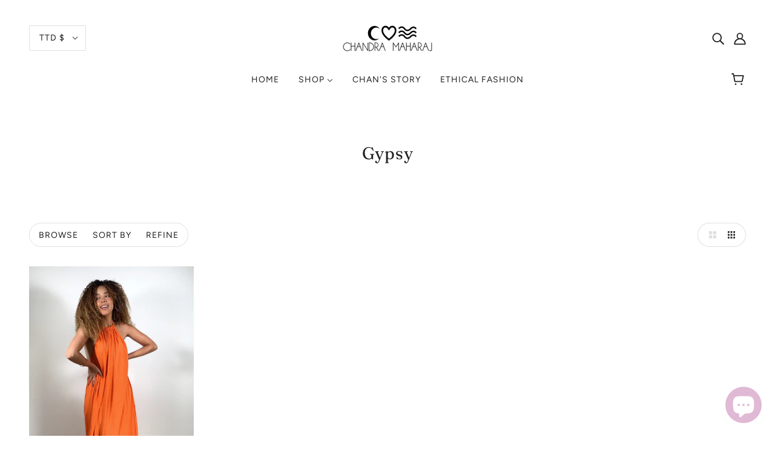

--- FILE ---
content_type: text/javascript
request_url: https://www.chandramaharajdesigns.com/cdn/shop/t/6/assets/theme.js?v=86174227721313500951721597739
body_size: 33064
content:
(function(){var Accordion,HorizontalTabs,Main,Popup,VerticalTabs,el,bind=function(fn,me){return function(){return fn.apply(me,arguments)}},extend=function(child,parent){for(var key in parent)hasProp.call(parent,key)&&(child[key]=parent[key]);function ctor(){this.constructor=child}return ctor.prototype=parent.prototype,child.prototype=new ctor,child.__super__=parent.prototype,child},hasProp={}.hasOwnProperty;theme.classes.FrameworkArticle=function(){function FrameworkArticle(root){var _this2;this.root=root,this.initializeDisqus=bind(this.initializeDisqus,this),this.hideTagInfo=bind(this.hideTagInfo,this),this.load=bind(this.load,this),_this2=this,_this2.comments_enabled=_this2.root.data("comments-enabled"),_this2.disqus_shortname=_this2.root.attr("data-disqus-shortname"),_this2.enable_disqus=_this2.root.data("enable-disqus"),_this2.no_tags_displayed=_this2.root.find(".article--tag").length===0,_this2.load()}return FrameworkArticle.prototype.load=function(){var _this2;if(_this2=this,_this2.no_tags_displayed&&_this2.hideTagInfo(),_this2.enable_disqus&&_this2.comments_enabled)return _this2.initializeDisqus()},FrameworkArticle.prototype.hideTagInfo=function(){var _this2;return _this2=this,_this2.root.find(".article--tag-info").hide()},FrameworkArticle.prototype.initializeDisqus=function(){var _this2;return _this2=this,theme.utils.insertScript("https://"+_this2.disqus_shortname+".disqus.com/embed.js")},FrameworkArticle}(),theme.classes.FrameworkBlog=function(){function FrameworkBlog(root){var _this2;this.root=root,this.initMasonry=bind(this.initMasonry,this),this.eventListeners=bind(this.eventListeners,this),this.load=bind(this.load,this),_this2=this,_this2.list=_this2.root.find(".blog--list"),_this2.root.data("columns")>1&&_this2.load()}return FrameworkBlog.prototype.load=function(){var _this2;return _this2=this,theme.utils.insertScript(theme.assets.masonry,function(){return theme.utils.mqs.current_window!=="small"&&_this2.initMasonry(),_this2.eventListeners()})},FrameworkBlog.prototype.eventListeners=function(){var _this2;return _this2=this,window.addEventListener("theme:utils:mqs:updated",function(){var masonry_loaded;if(masonry_loaded=_this2.list.data("masonry-loaded"),theme.utils.mqs.current_window==="small"||masonry_loaded){if(theme.utils.mqs.current_window==="small"&&masonry_loaded)return _this2.list.attr("data-masonry-loaded",!1),_this2.masonry.destroy()}else return _this2.initMasonry()})},FrameworkBlog.prototype.initMasonry=function(){var _this2;return _this2=this,_this2.list.attr("data-masonry-loaded",!0),_this2.masonry=new Masonry(_this2.list.el[0],{itemSelector:".blog--list--item",percentPosition:!0,horizontalOrder:!0,columnWidth:".blog--list--item"})},FrameworkBlog}(),theme.classes.FrameworkCarousel=function(){function FrameworkCarousel(root){var _this2;this.root=root,this.toggleFocusableEl=bind(this.toggleFocusableEl,this),this.getAllFocusableEl=bind(this.getAllFocusableEl,this),_this2=this,_this2.container=_this2.root.find(".carousel--x-container"),_this2.dot_nav=_this2.root.find(".carousel--dot-nav"),_this2.dot_nav_wrapper=_this2.root.find(".carousel--dot-nav--wrapper"),_this2.dots=_this2.root.find(".carousel--dot"),_this2.height_container=_this2.root.find(".carousel--y-container"),_this2.links=_this2.container.find("a"),_this2.next=_this2.root.find(".carousel--next"),_this2.prev=_this2.root.find(".carousel--prev"),_this2.at_end=_this2.root.attr("data-at-end"),_this2.at_start=_this2.root.attr("data-at-start"),_this2.auto_rotate=_this2.root.data("auto-rotate"),_this2.blocks=_this2.root.find(".carousel--block"),_this2.blocks_per_slide_desktop=_this2.root.data("blocks-per-slide"),_this2.blocks_per_slide_mobile=_this2.root.data("blocks-per-slide--mobile"),_this2.dot_nav_enabled=_this2.root.attr("data-dot-nav"),_this2.rotate_frequency=_this2.root.attr("data-rotate-frequency"),_this2.section_id=_this2.root.closest("[data-section-id]").data("section-id"),_this2.total_blocks=_this2.blocks.length,_this2.transition_type=_this2.root.attr("data-transition-type"),_this2.view=_this2.root.data("view"),_this2.active_slide=1,_this2.autoplay_focus_enabled=!1,_this2.slide_pause=!1,_this2.container_destination="0px",_this2.trailing_dot_index=0,_this2.leading_dot_index=0,_this2.dot_nav_offset=0,_this2.active_blocks=null,_this2.auto_slide_timer=null,_this2.blocks_per_slide=null,_this2.old_active_blocks=null,_this2.screen_size_loaded=null,_this2.slide_count=null,_this2.swipe_state=null,_this2.window_width=null,_this2.dot_change_type=null,theme.carousels[_this2.section_id]=this,_this2.load()}return FrameworkCarousel.prototype.load=function(){var _this2;return _this2=this,_this2.resizeListener(),_this2.initNewScreenSize(),_this2.getAllFocusableEl(),_this2.updateActive(),_this2.setSliderHeight(),_this2.mouseDownListener(),_this2.swipeListener(),_this2.arrowNavListeners(),_this2.blockListener(),_this2.transition_type==="slide"&&_this2.loadBlocks(),_this2.auto_rotate&&(_this2.autoSlide(),_this2.stopAutoSlideWhenInteracting()),_this2.root.trigger("loaded")},FrameworkCarousel.prototype.initNewScreenSize=function(){var _this2;if(_this2=this,theme.utils.mqs.current_window==="small"){if(_this2.screen_size_loaded==="small")return;_this2.dot_nav.attr("data-loaded","false"),_this2.screen_size_loaded="small",_this2.blocks_per_slide=_this2.blocks_per_slide_mobile,_this2.active_slide=Math.ceil((_this2.blocks_per_slide_desktop*(_this2.active_slide-1)+1)/_this2.blocks_per_slide_mobile)}else{if(_this2.screen_size_loaded==="medium-large")return;_this2.screen_size_loaded="medium-large",_this2.blocks_per_slide=_this2.blocks_per_slide_desktop,_this2.active_slide=Math.ceil((_this2.blocks_per_slide_mobile*(_this2.active_slide-1)+1)/_this2.blocks_per_slide_desktop)}return _this2.slide_count=Math.ceil(_this2.total_blocks/_this2.blocks_per_slide),_this2.createDotNav(),_this2.dotNavListeners(),_this2.goToActiveSlide(),_this2.updateActiveDot()},FrameworkCarousel.prototype.getAllFocusableEl=function(){var _this2;return _this2=this,_this2.focusable_el=theme.utils.getFocusableEl(_this2.root)},FrameworkCarousel.prototype.loadBlocks=function(){var _this2;return _this2=this,_this2.blocks.each(function(block){return el(block).attr("data-loaded","true"),el(block).attr("data-loaded--mobile","true")})},FrameworkCarousel.prototype.blockListener=function(){var _this2;return _this2=this,_this2.blocks.on("theme:block:select",function(){return _this2.active_slide=Math.ceil((el(this).index()+1)/_this2.blocks_per_slide),_this2.updateActive(),_this2.goToActiveSlide(!0),_this2.updateActiveDot(),_this2.setSliderHeight()})},FrameworkCarousel.prototype.mouseDownListener=function(){var _this2;return _this2=this,_this2.container.on("mousedown touchstart",function(event2){if(_this2.swipe_state="swipe-started",_this2.reenableClickAfterSwiping(),_this2.mouseUpListener(),_this2.slide_pause=!0,_this2.transition_type==="slide")return _this2.drag_start=event2.pageX,_this2.container_x=_this2.container.css("transform").replace(/[^0-9\-.,]/g,"").split(",")[4],_this2.container.attr("data-transition",""),_this2.container.css("transform","translateX("+_this2.container_x+"px)"),_this2.dragBegin()},!0)},FrameworkCarousel.prototype.mouseUpListener=function(){var _this2;return _this2=this,theme.window.on("mouseup."+_this2.section_id+" touchend."+_this2.section_id,function(){if(_this2.swipe_state="swipe-ended",_this2.removeMouseUpListener(),_this2.dragEnd(),_this2.slide_pause===!0)return _this2.container.attr("data-transition","forwards"),_this2.container.css("transform","translateX("+_this2.container_destination+")")},!0)},FrameworkCarousel.prototype.removeMouseUpListener=function(){var _this2;return _this2=this,theme.window.off("mouseup."+_this2.section_id+" touchend."+_this2.section_id)},FrameworkCarousel.prototype.dragBegin=function(){var _this2;return _this2=this,_this2.root.attr("data-dragging","true"),theme.window.on("mousemove."+_this2.section_id+" touchmove."+_this2.section_id,function(event2){var offset,slide_x_start;return offset=_this2.container_x-_this2.drag_start+event2.pageX,slide_x_start=_this2.window_width*(_this2.slide_count-1),offset>0?_this2.container.css("transform","translateX("+offset/4+"px)"):offset<slide_x_start*-1?(offset=offset*-1,offset=slide_x_start+(offset-slide_x_start)/4,_this2.container.css("transform","translateX(-"+offset+"px)")):_this2.container.css("transform","translateX("+offset+"px)")},!0)},FrameworkCarousel.prototype.dragEnd=function(){var _this2;return _this2=this,_this2.root.attr("data-dragging","false"),theme.window.off("mousemove."+_this2.section_id+" touchmove."+_this2.section_id)},FrameworkCarousel.prototype.updateContainerDestination=function(index){var _this2;return _this2=this,_this2.container_destination=(_this2.active_slide-1)/_this2.slide_count*-100+"%"},FrameworkCarousel.prototype.slideToNext=function(loop_to_start){var _this2,transition_direction;return loop_to_start==null&&(loop_to_start=!1),_this2=this,_this2.dot_change_type="iterate",_this2.active_slide!==_this2.slide_count?(_this2.updateActive("next"),transition_direction="forwards"):loop_to_start&&_this2.active_slide===_this2.slide_count?(_this2.active_slide=1,_this2.updateActive(),transition_direction="forwards"):_this2.active_slide===_this2.slide_count&&(transition_direction="backwards"),_this2.transition_type==="slide"?(_this2.updateContainerDestination(),_this2.container.css("transform","translateX("+_this2.container_destination+")")):_this2.transition_type==="fade"&&_this2.fadeSlides(),_this2.container.attr("data-transition",transition_direction)},FrameworkCarousel.prototype.slideToPrev=function(){var _this2,transition_direction;return _this2=this,_this2.dot_change_type="iterate",_this2.active_slide!==1?(_this2.updateActive("prev"),transition_direction="forwards"):_this2.active_slide===1&&(transition_direction="backwards"),_this2.transition_type==="slide"?(_this2.updateContainerDestination(),_this2.container.css("transform","translateX("+_this2.container_destination+")")):_this2.transition_type==="fade"&&_this2.fadeSlides(),_this2.container.attr("data-transition",transition_direction)},FrameworkCarousel.prototype.goToActiveSlide=function(animate){var _this2;if(animate==null&&(animate=!1),_this2=this,_this2.dot_change_type="init",_this2.transition_type==="slide"?(_this2.updateContainerDestination(),_this2.container.css("transform","translateX("+_this2.container_destination+")")):_this2.transition_type==="fade"&&_this2.fadeSlides(),animate)return _this2.container.attr("data-transition","forwards")},FrameworkCarousel.prototype.checkStartEnd=function(){var _this2;return _this2=this,_this2.active_slide===1?(_this2.at_start=!0,_this2.prev.attr("tabindex","-1")):(_this2.at_start=!1,_this2.prev.attr("tabindex","0")),_this2.root.attr("data-at-start",_this2.at_start),_this2.active_slide===_this2.slide_count?(_this2.at_end=!0,_this2.next.attr("tabindex","-1")):(_this2.at_end=!1,_this2.next.attr("tabindex","0")),_this2.root.attr("data-at-end",_this2.at_end)},FrameworkCarousel.prototype.updateActive=function(direction){var _this2,higher_range,lower_range;return direction==null&&(direction=!1),_this2=this,direction==="next"?(_this2.active_slide+=1,_this2.autoplay_focus_enabled===!1&&_this2.auto_rotate||_this2.prev.focus(0)):direction==="prev"&&(_this2.active_slide-=1,_this2.autoplay_focus_enabled===!1&&_this2.auto_rotate||_this2.next.focus(0)),lower_range=(_this2.active_slide-1)*_this2.blocks_per_slide,higher_range=lower_range+_this2.blocks_per_slide,_this2.active_blocks!==null&&(_this2.old_active_blocks=_this2.active_blocks),_this2.active_blocks=el(Array.from(_this2.blocks.el).slice(lower_range,higher_range)),_this2.toggleFocusableEl(direction),_this2.checkStartEnd()},FrameworkCarousel.prototype.toggleFocusableEl=function(direction){var _this2;if(_this2=this,_this2.disabled_el&&_this2.disabled_el.attr("tabindex","0"),_this2.disabled_el=theme.utils.getFocusableEl(_this2.blocks.not(_this2.active_blocks)),_this2.disabled_el)return _this2.disabled_el.attr("tabindex","-1")},FrameworkCarousel.prototype.setSliderHeight=function(){var _this2,tallest;return _this2=this,tallest=0,_this2.active_blocks.each(function(block){var height;if(height=el(block).outerHeight(),height>tallest)return tallest=height}),_this2.height_container.css("height",tallest+"px")},FrameworkCarousel.prototype.swipeListener=function(){var _this2;return _this2=this,el(document).on("theme:swipe:left",function(){if(_this2.swipe_state==="swipe-started")return _this2.slide_pause=!1,_this2.slideToNext(),_this2.setSliderHeight(),_this2.updateActiveDot(),_this2.preventClickWhenSwiping()}),el(document).on("theme:swipe:right",function(){if(_this2.swipe_state==="swipe-started")return _this2.slide_pause=!1,_this2.slideToPrev(),_this2.setSliderHeight(),_this2.updateActiveDot(),_this2.preventClickWhenSwiping()})},FrameworkCarousel.prototype.createDotNav=function(){var _this2,carousel_dot,i,j,ref;if(_this2=this,!!_this2.dot_nav_enabled){for(_this2.dot_nav.empty(),i=j=1,ref=_this2.slide_count;1<=ref?j<=ref:j>=ref;i=1<=ref?++j:--j)carousel_dot=theme.utils.parseHtml('<div class="carousel--dot"></div>'),_this2.dot_nav.append(carousel_dot);if(_this2.dots=_this2.root.find(".carousel--dot"),theme.utils.mqs.current_window==="small")return _this2.dots.attr("tabindex","0")}},FrameworkCarousel.prototype.updateActiveDot=function(){var _this2;return _this2=this,_this2.dots.attr("data-active","false"),_this2.dots.eq(_this2.active_slide-1).attr("data-active","true"),_this2.dots.length>5?_this2.updateTrailingLeadingDots():(_this2.alignDots(),_this2.dot_nav.attr("data-loaded","true"))},FrameworkCarousel.prototype.updateTrailingLeadingDots=function(){var _this2,active2,initial_offset,offset_initial;if(_this2=this,_this2.active_slide===_this2.leading_dot_index)return _this2.leading_dot_index++,_this2.trailing_dot_index++,active2=_this2.dots.eq(_this2.active_slide-1),active2.attr("data-position",""),initial_offset=active2.offset().left,setTimeout(function(){if(_this2.dots.eq(_this2.active_slide-4).attr("data-position","trailing-1"),_this2.dots.eq(_this2.active_slide-5).attr("data-position","trailing-2"),_this2.active_slide>=5&&_this2.dots.filter(":nth-child(-n+"+(_this2.active_slide-5)+")").attr("data-position","hidden"),_this2.dots.eq(_this2.active_slide).attr("data-position","leading-1"),_this2.dots.eq(_this2.active_slide+1).attr("data-position","leading-2"),_this2.dots.filter(":nth-child(n+"+(_this2.active_slide+3)+")").attr("data-position","hidden"),_this2.alignDots(initial_offset),_this2.dot_change_type==="init")return _this2.alignDots(),_this2.dot_nav.attr("data-loaded","true")},0),setTimeout(function(){return _this2.dot_nav.attr("data-transition","true"),_this2.alignDots()},200);if(_this2.active_slide===_this2.trailing_dot_index)return _this2.leading_dot_index--,_this2.trailing_dot_index--,active2=_this2.dots.eq(_this2.active_slide-1),active2.attr("data-position",""),offset_initial=active2.offset().left,setTimeout(function(){if(_this2.dots.eq(_this2.active_slide-2).attr("data-position","trailing-1"),_this2.dots.eq(_this2.active_slide-3).attr("data-position","trailing-2"),_this2.dots.eq(_this2.active_slide+2).attr("data-position","leading-1"),_this2.dots.eq(_this2.active_slide+3).attr("data-position","leading-2"),_this2.dots.filter(":nth-child(n+"+(_this2.active_slide+5)+")").attr("data-position","hidden"),_this2.active_slide>=4&&_this2.dots.filter(":nth-child(-n+"+(_this2.active_slide-2)+")").attr("data-position","hidden"),_this2.alignDots(initial_offset),_this2.dot_change_type==="init")return _this2.alignDots(),_this2.dot_nav.attr("data-loaded","true")},0),setTimeout(function(){return _this2.dot_nav.attr("data-transition","true"),_this2.alignDots()},200);if(_this2.dot_change_type==="init")return _this2.dots.attr("data-position",""),_this2.slide_count-_this2.active_slide<=2?(_this2.leading_dot_index=_this2.active_slide,_this2.trailing_dot_index=_this2.active_slide-3):_this2.slide_count-_this2.active_slide>2&&(_this2.trailing_dot_index=_this2.active_slide,_this2.leading_dot_index=_this2.active_slide+3),_this2.updateTrailingLeadingDots()},FrameworkCarousel.prototype.alignDots=function(offset_initial){var _this2,new_offset,offset_difference;return offset_initial==null&&(offset_initial=!1),_this2=this,offset_difference?(offset_difference=offset_initial-active.offset().left,new_offset=_this2.dot_nav_offset+offset_difference+"px",_this2.dot_nav.attr("data-transition","false"),_this2.dot_nav.css("transform","translateX("+new_offset+")")):(_this2.dot_nav_offset=(_this2.root.width()-_this2.dot_nav.width())/2,_this2.dot_nav.css("transform","translateX("+_this2.dot_nav_offset+"px)"))},FrameworkCarousel.prototype.dotNavListeners=function(){var _this2;return _this2=this,_this2.dots.off("click."+_this2.section_id+" keydown."+_this2.section_id),_this2.dots.on("click."+_this2.section_id+" keydown."+_this2.section_id,function(){if(!(event.type==="keydown"&&event.key!=="Enter"))return _this2.active_slide=el(this).index()+1,_this2.updateActive(),_this2.goToActiveSlide(!0),_this2.setSliderHeight(),_this2.updateActiveDot()})},FrameworkCarousel.prototype.arrowNavListeners=function(){var _this2;return _this2=this,_this2.prev.on("click keydown",function(event2){if(!(event2.type==="keydown"&&event2.key!=="Enter"))return _this2.slideToPrev(),_this2.setSliderHeight(),_this2.updateActiveDot()}),_this2.next.on("click keydown",function(event2){if(!(event2.type==="keydown"&&event2.key!=="Enter"))return _this2.slideToNext(),_this2.setSliderHeight(),_this2.updateActiveDot()})},FrameworkCarousel.prototype.resizeListener=function(){var _this2;return _this2=this,_this2.window_width=document.documentElement.clientWidth,theme.window.on("resize."+_this2.section_id,theme.utils.debounce(100,function(){return _this2.window_width=document.documentElement.clientWidth,_this2.initNewScreenSize(),_this2.updateActive(),_this2.setSliderHeight(),theme.utils.mqs.current_window==="small"?_this2.dots.attr("tabindex","0"):_this2.dots.removeAttr("tabindex")}))},FrameworkCarousel.prototype.reenableClickAfterSwiping=function(){var _this2;return _this2=this,_this2.links.off("click."+_this2.section_id)},FrameworkCarousel.prototype.preventClickWhenSwiping=function(){var _this2;return _this2=this,_this2.links.on("click."+_this2.section_id,function(event2){return event2.preventDefault()})},FrameworkCarousel.prototype.autoSlide=function(){var _this2;return _this2=this,_this2.auto_slide_timer=setInterval(function(){return _this2.slideToNext(!0),_this2.updateActiveDot(),_this2.setSliderHeight()},_this2.rotate_frequency*1e3)},FrameworkCarousel.prototype.stopAutoSlideWhenInteracting=function(){var _this2;return _this2=this,_this2.root.on("click touchstart",function(){return _this2.autoplay_focus_enabled=!0,clearInterval(_this2.auto_slide_timer),_this2.root.off("click touchstart")},!0),_this2.focusable_el.on("focus",function(){return _this2.autoplay_focus_enabled=!0,clearInterval(_this2.auto_slide_timer),_this2.focusable_el.off("focus")},!0)},FrameworkCarousel.prototype.fadeSlides=function(){var _this2;if(_this2=this,!(_this2.active_blocks===null||_this2.old_active_blocks===null))return _this2.blocks.attr("data-active",""),_this2.blocks.attr("data-loaded","false"),_this2.blocks.attr("data-loaded--mobile","false"),_this2.old_active_blocks.each(function(active_block){return el(active_block).attr("data-active","old"),el(active_block).css("left","0%")}),_this2.active_blocks.each(function(active_block,index){var left;return left=100/_this2.total_blocks*index+"%",el(active_block).attr("data-active","new"),el(active_block).css("left",left)})},FrameworkCarousel.prototype.updateThenGoToActiveSlide=function(slide_num){var _this2;return _this2=this,_this2.active_slide=slide_num,_this2.goToActiveSlide(),_this2.setSliderHeight(),_this2.updateActiveDot()},FrameworkCarousel}(),theme.classes.FrameworkCart=function(){function FrameworkCart(root){var _this2;this.root=root,this.renderDynamicCheckoutButtons=bind(this.renderDynamicCheckoutButtons,this),this.updateTotals=bind(this.updateTotals,this),this.updateAllHasItems=bind(this.updateAllHasItems,this),this.addItem=bind(this.addItem,this),this.swapInImages=bind(this.swapInImages,this),this.getHtml=bind(this.getHtml,this),this.updateHtml=bind(this.updateHtml,this),this.htmlListener=bind(this.htmlListener,this),this.updateAllHtml=bind(this.updateAllHtml,this),this.updateNote=bind(this.updateNote,this),this.noteTypingListener=bind(this.noteTypingListener,this),this.updateQuantity=bind(this.updateQuantity,this),this.clearRequests=bind(this.clearRequests,this),this.toggleLoadingDisplay=bind(this.toggleLoadingDisplay,this),this.toggleLoadingOnSubmit=bind(this.toggleLoadingOnSubmit,this),this.appendErrorMessage=bind(this.appendErrorMessage,this),this.removeItem=bind(this.removeItem,this),this.removeButtonListener=bind(this.removeButtonListener,this),this.minusButtonListener=bind(this.minusButtonListener,this),this.plusButtonListener=bind(this.plusButtonListener,this),this.inputBoxListener=bind(this.inputBoxListener,this),this.eventListeners=bind(this.eventListeners,this),this.getAjaxUrl=bind(this.getAjaxUrl,this),this.getOtherCarts=bind(this.getOtherCarts,this),_this2=this,_this2.is_drawer=_this2.root.data("is-drawer"),_this2.other_carts=_this2.getOtherCarts(),_this2.quantity_request={},_this2.quantity_timer={},_this2.total_item_count=el(".cart--external--total-items"),_this2.total_price=el(".cart--external--total-price"),_this2.view=_this2.root.attr("data-view"),_this2.getAjaxUrl(),_this2.updateTotals(),_this2.htmlListener(),_this2.eventListeners(),_this2.renderDynamicCheckoutButtons()}return FrameworkCart.prototype.getOtherCarts=function(){var _this2,other_carts;return _this2=this,other_carts=el('[data-js-class="Cart"]').not(_this2.root)},FrameworkCart.prototype.getAjaxUrl=function(){var _this2;return _this2=this,_this2.ajax_url=window.location.href,_this2.ajax_url=_this2.ajax_url.replace(window.location.hostname+window.location.pathname,window.location.hostname+theme.urls.cart),_this2.ajax_url=_this2.ajax_url.replace("#",""),_this2.ajax_url.indexOf("?")>=0?_this2.ajax_url=_this2.ajax_url+"&":_this2.ajax_url=_this2.ajax_url+"?",_this2.ajax_desktop_url=_this2.ajax_url+"view=ajax--desktop",_this2.ajax_mobile_url=_this2.ajax_url+"view=ajax--mobile",_this2.ajax_drawer_url=_this2.ajax_url+"view=ajax--drawer"},FrameworkCart.prototype.eventListeners=function(){var _this2;return _this2=this,_this2.inputBoxListener(),_this2.plusButtonListener(),_this2.minusButtonListener(),_this2.removeButtonListener(),_this2.toggleLoadingOnSubmit(),_this2.noteTypingListener()},FrameworkCart.prototype.inputBoxListener=function(){var _this2,input_box;return _this2=this,input_box=_this2.root.find(".cart--quantity--input"),input_box.on("keydown",function(event2){if((event2.which<48||event2.which>57)&&event2.which!==8&&event2.which!==37&&event2.which!==39&&event2.which!==9)return event2.preventDefault()}),input_box.on("focusout",function(event2){var line_num,quantity;return line_num=el(this).closest(".cart--item").data("line-num"),_this2.toggleLoadingDisplay(line_num),_this2.clearRequests(line_num),quantity=isNaN(parseInt(el(this).val()))?1:parseInt(el(this).val()),quantity===0?_this2.removeItem(line_num):_this2.updateQuantity(line_num,quantity,0,function(success,error){return success?_this2.updateAllHtml(function(){}):_this2.updateAllHtml(function(){return _this2.appendErrorMessage(line_num,error)})})})},FrameworkCart.prototype.plusButtonListener=function(){var _this2,plus_button;return _this2=this,plus_button=_this2.root.find(".cart--item--quantity .plus"),plus_button.on("click",function(event2){var input,line_num,quantity;return event2.preventDefault(),input=el(this).prev("input"),line_num=el(this).closest(".cart--item").data("line-num"),quantity=isNaN(parseInt(input.val()))?1:parseInt(input.val())+1,input.val(quantity),_this2.toggleLoadingDisplay(line_num),_this2.clearRequests(line_num),_this2.updateQuantity(line_num,quantity,700,function(success,error){return success?_this2.updateAllHtml(function(){}):_this2.updateAllHtml(function(){return _this2.appendErrorMessage(line_num,error)})}),event2.preventDefault(),event2.stopPropagation()})},FrameworkCart.prototype.minusButtonListener=function(){var _this2,minus_button;return _this2=this,minus_button=_this2.root.find(".cart--item--quantity .minus"),minus_button.on("click",function(event2){var input,line_num,quantity;return event2.preventDefault(),input=el(this).siblings("input"),line_num=el(this).closest(".cart--item").data("line-num"),quantity=isNaN(parseInt(input.val()))?1:parseInt(input.val())-1,quantity<1&&(quantity=1),input.val(quantity),_this2.toggleLoadingDisplay(line_num),_this2.clearRequests(line_num),_this2.updateQuantity(line_num,quantity,700,function(success){if(success)return _this2.updateAllHtml(function(){})}),event2.preventDefault(),event2.stopPropagation()})},FrameworkCart.prototype.removeButtonListener=function(){var _this2,remove_button;return _this2=this,remove_button=_this2.root.find(".cart--item--remove"),remove_button.on("click",function(event2){var line_num;return event2.preventDefault(),line_num=el(this).closest(".cart--item").data("line-num"),_this2.toggleLoadingDisplay(line_num),_this2.clearRequests(line_num),_this2.removeItem(line_num),event2.preventDefault(),event2.stopPropagation()})},FrameworkCart.prototype.removeItem=function(line_num){var _this2;return _this2=this,_this2.updateQuantity(line_num,0,0,function(success){if(success)return _this2.updateAllHtml(function(){})})},FrameworkCart.prototype.appendErrorMessage=function(line_num,error){var _this2,cart_error_el,cart_item;return _this2=this,cart_item=_this2.root.find(".cart--item[data-line-num='"+line_num+"']"),cart_error_el=theme.utils.parseHtml("<div class='cart--error' data-item='small-text'> "+error+" </div>",".cart--error"),cart_item.find(".cart--item--title").append(cart_error_el)},FrameworkCart.prototype.toggleLoadingOnSubmit=function(){var _this2;return _this2=this,_this2.checkout_button=_this2.root.find(".cart--checkout-button button"),_this2.checkout_button.on("click",function(){return el(this).attr("data-loading",!0)})},FrameworkCart.prototype.toggleLoadingDisplay=function(line_num){var _this2,input;return _this2=this,input=_this2.root.find(".cart--item[data-line-num='"+line_num+"'] input"),input.attr("data-loading","true"),_this2.checkout_button.attr("disabled",!0),_this2.root.find(".cart--additional-buttons").css("visibility","hidden")},FrameworkCart.prototype.clearRequests=function(line_num){var _this2;if(_this2=this,_this2.quantity_request.line_num&&_this2.quantity_request.line_num.abort(),_this2.quantity_timer.line_num)return clearTimeout(_this2.quantity_timer.line_num)},FrameworkCart.prototype.updateQuantity=function(line_num,requested_quantity,time_out,callback){var _this2,ajaxQuantity;return _this2=this,_this2.root.find(".cart--error").remove(),ajaxQuantity=function(){var request;return request=new XMLHttpRequest,request.onload=function(){var available_quantity;if(request.status>=200&&request.status<300)return available_quantity=JSON.parse(request.response).items[line_num-1].quantity,available_quantity===null||available_quantity>=requested_quantity?(callback(!0),_this2.updateTotals()):callback(!1,theme.translations.all_items_added)},request.onerror=function(){return console.log(request.statusText+": quantity update request failed!"),callback(!1)},request.open("POST",theme.urls.cart_change+".js"),request.setRequestHeader("Content-Type","application/json"),request.send(JSON.stringify({line:line_num,quantity:requested_quantity})),_this2.quantity_request.line_num=request},_this2.quantity_timer.line_num=setTimeout(ajaxQuantity,time_out)},FrameworkCart.prototype.noteTypingListener=function(){var _this2,note_textbox;return _this2=this,note_textbox=_this2.root.find(".cart--notes--textarea"),note_textbox.on("input",function(){return _this2.note_request&&_this2.note_request.abort(),_this2.note_timer&&clearTimeout(_this2.note_timer),_this2.updateNote(el(this).val())})},FrameworkCart.prototype.updateNote=function(note){var _this2,ajaxNote;return _this2=this,ajaxNote=function(){var request;return request=new XMLHttpRequest,request.onload=function(){if(request.status>=200&&request.status<300)return _this2.other_carts.trigger("update-html")},request.onerror=function(){return console.log(request.statusText+": cart note update request failed!")},request.open("POST",theme.urls.cart+"/update.js"),request.setRequestHeader("Content-Type","application/json"),request.send(JSON.stringify({note:note})),_this2.note_request=request},_this2.note_timer=setTimeout(ajaxNote,350)},FrameworkCart.prototype.updateAllHtml=function(update_all_html_done){var _this2;return _this2=this,_this2.updateHtml(update_all_html_done),_this2.other_carts.trigger("update-html")},FrameworkCart.prototype.htmlListener=function(){var _this2;return _this2=this,_this2.root.on("update-html",function(){return _this2.updateHtml(function(){})})},FrameworkCart.prototype.updateHtml=function(update_all_html_done){var _this2;return _this2=this,_this2.getHtml(_this2.view,function(new_html){var cart_updated_event,new_form,old_form;return old_form=_this2.root.find(".cart--form"),new_form=new_html.find(".cart--form"),new_form=_this2.swapInImages(old_form,new_form),old_form.replaceWith(new_form),_this2.eventListeners(),update_all_html_done(),_this2.is_drawer&&(theme.partials.OffCanvas.unload(),theme.partials.OffCanvas.load()),cart_updated_event=new Event("theme:cart:updated"),window.dispatchEvent(cart_updated_event)})},FrameworkCart.prototype.getHtml=function(view,callback){var _this2,request,url;return _this2=this,url=_this2.ajax_desktop_url,view==="mobile"&&(_this2.is_drawer?url=_this2.ajax_drawer_url:url=_this2.ajax_mobile_url),request=new XMLHttpRequest,request.onload=function(){var cart_html;request.status>=200&&request.status<300&&(cart_html=theme.utils.parseHtml(request.response,".cart--root"),callback(cart_html))},request.onerror=function(){console.log(request.statusText+": cart HTML update request failed!"),callback(!1)},request.open("GET",url),request.send()},FrameworkCart.prototype.swapInImages=function(old_html,new_html){var _this2,new_items;return _this2=this,new_items=new_html.find(".cart--item"),new_items.each(function(new_item){var new_image,new_instance,old_image,old_item,variant_id;if(variant_id=el(new_item).attr("data-variant-id"),new_image=el(new_item).find(".cart--item--image"),new_instance=new_html.find("[data-variant-id='"+variant_id+"'] .cart--item--image").index(new_image),old_item=old_html.find("[data-variant-id='"+variant_id+"']").eq(new_instance),old_item.el.length)return old_image=old_item.find(".cart--item--image"),new_image.replaceWith(old_image)}),new_html},FrameworkCart.prototype.addItem=function(form,callback){var _this2,form_data,form_query_string,request;return _this2=this,request=new XMLHttpRequest,request.onload=function(){var available_quantity,requested_quantity;if(request.status>=200&&request.status<300)return available_quantity=form.find("option[selected]").data("inventory-quantity"),requested_quantity=JSON.parse(request.response).quantity,available_quantity===null||available_quantity>=requested_quantity?(callback(!0),_this2.updateAllHasItems(1,!0),_this2.updateTotals()):callback(!1,theme.translations.all_items_added)},request.onerror=function(){return console.log(request.statusText+": cart add item request failed!"),callback(!1,request.statusText)},request.open("POST",theme.urls.cart_add+".js"),request.setRequestHeader("Content-Type","application/x-www-form-urlencoded"),form_data=new FormData(form.el[0]),form_query_string=new URLSearchParams(form_data).toString(),request.send(form_query_string)},FrameworkCart.prototype.updateAllHasItems=function(item_count,force_true){var _this2,has_items;return force_true==null&&(force_true=!1),_this2=this,has_items=!1,(item_count>0||force_true)&&(has_items=!0),_this2.root.attr("data-has-items",has_items),_this2.other_carts.attr("data-has-items",has_items)},FrameworkCart.prototype.updateTotals=function(){var _this2,request;return _this2=this,request=new XMLHttpRequest,request.onload=function(){var count,data,total_price;if(request.status>=200&&request.status<300)return data=JSON.parse(request.response),total_price=theme.utils.formatMoney(data.total_price),count=data.item_count,_this2.updateAllHasItems(count),_this2.total_price.html(total_price),_this2.total_item_count.text(count),_this2.updateTotalsComplete(count)},request.onerror=function(){return console.log(request.statusText+": error updating cart totals!")},request.open("GET",theme.urls.cart+".js"),request.send()},FrameworkCart.prototype.renderDynamicCheckoutButtons=function(){var _this2;if(_this2=this,window.location.pathname===theme.urls.cart&&(el(".off-canvas--right-sidebar .cart--additional-buttons").remove(),theme.utils.mqs.current_window==="small"))return el('[data-view="desktop"] .cart--additional-buttons').remove()},FrameworkCart}(),theme.classes.FrameworkCollection=function(){function FrameworkCollection(root){var _this2;this.root=root,this.clearTagFilter=bind(this.clearTagFilter,this),this.clearSortByFilter=bind(this.clearSortByFilter,this),this.clearActiveOptionsListener=bind(this.clearActiveOptionsListener,this),this.activeSortByListener=bind(this.activeSortByListener,this),this.activeTagListeners=bind(this.activeTagListeners,this),this.formatProducts=bind(this.formatProducts,this),this.renderGridHtml=bind(this.renderGridHtml,this),this.getGridHtml=bind(this.getGridHtml,this),this.toggleActiveOptionContainer=bind(this.toggleActiveOptionContainer,this),this.getAjaxUrl=bind(this.getAjaxUrl,this),this.renderActiveTags=bind(this.renderActiveTags,this),this.renderActiveSortBy=bind(this.renderActiveSortBy,this),this.showLoadingView=bind(this.showLoadingView,this),this.checkActiveOptions=bind(this.checkActiveOptions,this),this.refineLinkListener=bind(this.refineLinkListener,this),this.sortByLinkListener=bind(this.sortByLinkListener,this),this.collectionListListener=bind(this.collectionListListener,this),this.resetListener=bind(this.resetListener,this),this.menuToggleListeners=bind(this.menuToggleListeners,this),this.moveFilterOffCanvas=bind(this.moveFilterOffCanvas,this),this.matchImageHeights=bind(this.matchImageHeights,this),this.layoutListener=bind(this.layoutListener,this),this.setLayout=bind(this.setLayout,this),this.initLayout=bind(this.initLayout,this),this.hoverImagesLoaded=bind(this.hoverImagesLoaded,this),this.resizeListeners=bind(this.resizeListeners,this),this.sectionListeners=bind(this.sectionListeners,this),this.initFilter=bind(this.initFilter,this),this.initNavigation=bind(this.initNavigation,this),this.initGrid=bind(this.initGrid,this),this.load=bind(this.load,this),_this2=this,_this2.load()}return FrameworkCollection.prototype.load=function(){var _this2;return _this2=this,_this2.initGrid(),_this2.initNavigation(),_this2.initFilter(),_this2.sectionListeners(),_this2.resizeListeners()},FrameworkCollection.prototype.initGrid=function(){var _this2;if(_this2=this,_this2.body=_this2.root.find(".collection--body--root"),_this2.grid_container=_this2.body.find(".collection--body--grid"),_this2.max_columns=_this2.body.data("max-columns"),_this2.num_columns=_this2.grid_container.data("columns"),_this2.pagination_link=_this2.body.find('[href="#collection-pagination"]'),_this2.spinner=_this2.body.find(".collection--body--spinner"),_this2.pagination=_this2.body.find(".collection--body--pagination"),_this2.url=_this2.body.attr("data-url"),theme.settings.hover_image_enabled)return _this2.hoverImagesLoaded()},FrameworkCollection.prototype.initNavigation=function(){var _this2;return _this2=this,_this2.navigation=_this2.root.find(".collection--navigation--root"),_this2.active_options_container=_this2.navigation.find(".collection--navigation--options-container"),_this2.active_sort_by_container=_this2.navigation.find(".collection--navigation--active-sort-by"),_this2.active_tags_wrapper=_this2.navigation.find(".collection--navigation--active-options"),_this2.clear_tags_button=_this2.navigation.find(".collection--navigation--options-clear"),_this2.layout_buttons=_this2.navigation.find(".collection--navigation--layout > *"),_this2.small_layout_button=_this2.navigation.find(".collection--navigation--layout-small"),_this2.tag_template=_this2.navigation.find(".collection--navigation--active-tag"),_this2.tag_template_html=_this2.tag_template.outerHtml(),_this2.layout_buttons.length&&_this2.max_columns>2?(_this2.initLayout(),_this2.setLayout(),_this2.layoutListener()):(_this2.layout_buttons.hide(),_this2.matchImageHeights())},FrameworkCollection.prototype.initFilter=function(){var _this2;if(_this2=this,_this2.filter=_this2.root.find(".collection--filter--root"),!!_this2.filter.length&&(_this2.browse_links=_this2.filter.find(".collection--filter--browse-link"),_this2.menu_toggles=_this2.filter.find("[aria-expanded]"),_this2.refine_links=_this2.filter.find(".collection--filter--refine-link"),_this2.sort_by_links=_this2.filter.find(".collection--filter--sort-by-link"),_this2.reset_button=_this2.filter.find(".collection--filter--reset"),_this2.moveFilterOffCanvas(),_this2.menuToggleListeners(),_this2.resetListener(),_this2.browse_links.length&&_this2.collectionListListener(),_this2.sort_by_links.length&&_this2.sortByLinkListener(),_this2.refine_links.length&&_this2.refineLinkListener(),_this2.sort_by_links.length||_this2.refine_links.length))return _this2.checkActiveOptions(),_this2.activeSortByListener(),_this2.clearActiveOptionsListener()},FrameworkCollection.prototype.sectionListeners=function(){var _this2;return _this2=this,_this2.root.on("shopify:section:load",function(){return theme.partials.OffCanvas.unload(),theme.partials.OffCanvas.load(),_this2.initGrid(),_this2.initNavigation(),_this2.initFilter(),theme.partials.FrameworkSearch.searchLinks()})},FrameworkCollection.prototype.resizeListeners=function(){var _this2;return _this2=this,theme.window.on("resize.Collection",theme.utils.debounce(100,function(){return _this2.matchImageHeights()}))},FrameworkCollection.prototype.hoverImagesLoaded=function(){var _this2;return _this2=this,_this2.body.find(".product--hover-image").each(function(image){var hover_image;return hover_image=el(image),theme.utils.imagesLoaded(hover_image,function(){var product;return product=hover_image.closest('[data-hover-image="true"]'),product.attr("data-hover-image","loaded")})})},FrameworkCollection.prototype.initLayout=function(){var _this2;return _this2=this,_this2.layout_buttons.removeAttr("style"),_this2.small_layout_button.attr("data-column-size",_this2.max_columns)},FrameworkCollection.prototype.setLayout=function(){var _this2,columns;return _this2=this,columns=parseInt(localStorage.getItem(theme.local_storage.collection_view)),columns&&(columns===2||columns===_this2.num_columns)||(columns=_this2.num_columns,localStorage.setItem(theme.local_storage.collection_view,columns)),_this2.grid_container.attr("data-columns",columns),_this2.layout_buttons.attr("data-active",!1),_this2.layout_buttons.filter("[data-column-size='"+columns+"']").attr("data-active",!0),_this2.matchImageHeights()},FrameworkCollection.prototype.layoutListener=function(){var _this2;return _this2=this,_this2.layout_buttons.off("click keydown"),_this2.layout_buttons.on("click keydown",function(event2){if(!(event2.type==="keydown"&&event2.key!=="Enter"))return localStorage.setItem(theme.local_storage.collection_view,el(this).data("column-size")),_this2.setLayout()})},FrameworkCollection.prototype.matchImageHeights=function(){var _this2;return _this2=this,theme.utils.matchImageHeights(_this2.grid_container,_this2.body.find(".product--root"),".product--image-wrapper",_this2.body.find(".featured-content--root"))},FrameworkCollection.prototype.moveFilterOffCanvas=function(){var _this2;return _this2=this,el('[data-view="collection-filter"]').empty().append(_this2.filter)},FrameworkCollection.prototype.menuToggleListeners=function(){var _this2;return _this2=this,_this2.menu_toggles.on("click keydown",function(event2){var aria_expanded,other_toggles,selected_menu;if(!(event2.type==="keydown"&&event2.key!=="Enter"))return other_toggles=_this2.menu_toggles.not(el(this)),other_toggles.attr("aria-expanded",!1),other_toggles.siblings('[class*="menu"]').attr("data-transition","fade-out"),aria_expanded=el(this).attr("aria-expanded")!=="true",el(this).attr("aria-expanded",aria_expanded),selected_menu=el(this).siblings('[class*="menu"]'),aria_expanded?setTimeout(function(){return selected_menu.attr("data-transition","fade-in")},0):selected_menu.attr("data-transition","fade-out")})},FrameworkCollection.prototype.resetListener=function(){var _this2;return _this2=this,_this2.reset_button.on("click keydown",function(event2){if(!(event2.type==="keydown"&&event2.key!=="Enter")&&(_this2.clearSortByFilter(),_this2.current_active_tags))return _this2.current_active_tags.each(function(tag){return _this2.clearTagFilter(el(tag).data("handle"))})})},FrameworkCollection.prototype.collectionListListener=function(){var _this2;return _this2=this,_this2.browse_links.on("click keydown",function(event2){var location_pathname,was_active;if(!(event2.type==="keydown"&&event2.key!=="Enter"))return was_active=el(this).attr("data-active")==="true",_this2.browse_links.attr("data-active",!1),was_active?location_pathname=theme.urls.all_products_collection:(location_pathname=el(this).data("value"),el(this).attr("data-active",!0)),location.href=""+location.origin+location_pathname,setTimeout(function(){return theme.partials.OffCanvas.closeRight()},300)})},FrameworkCollection.prototype.sortByLinkListener=function(){var _this2;return _this2=this,_this2.sort_by_links.on("click keydown",function(event2){var sort_by_was_active;if(!(event2.type==="keydown"&&event2.key!=="Enter"))return _this2.showLoadingView(),sort_by_was_active=el(this).attr("data-active")==="true",_this2.sort_by_links.attr("data-active",!1),el(this).attr("data-active",!sort_by_was_active),sort_by_was_active?(_this2.sort_by_param="",_this2.active_sort_by_container.hide()):_this2.renderActiveSortBy(el(this)),_this2.getAjaxUrl()})},FrameworkCollection.prototype.refineLinkListener=function(){var _this2;return _this2=this,_this2.refine_links.on("click keydown",function(event2){var filter_was_active;if(!(event2.type==="keydown"&&event2.key!=="Enter"))return _this2.showLoadingView(),_this2.active_tags_wrapper.find(".collection--navigation--active-tag").remove(),filter_was_active=el(this).attr("data-active")==="true",el(this).attr("data-active",!filter_was_active),_this2.renderActiveTags(),_this2.getAjaxUrl()})},FrameworkCollection.prototype.checkActiveOptions=function(){var _this2,active_sort_link;return _this2=this,_this2.tag_template.hide(),active_sort_link=_this2.sort_by_links.filter('[data-active="true"]'),active_sort_link.length?_this2.renderActiveSortBy(active_sort_link):_this2.sort_by_param="",_this2.renderActiveTags(),_this2.toggleActiveOptionContainer()},FrameworkCollection.prototype.showLoadingView=function(){var _this2;return _this2=this,_this2.grid_container.empty(),_this2.grid_container.hide(),_this2.pagination.hide(),_this2.spinner.css("display","flex")},FrameworkCollection.prototype.renderActiveSortBy=function(active_sort_link){var _this2;return _this2=this,_this2.sort_by_param="?sort_by="+active_sort_link.attr("data-value"),_this2.active_sort_by_container.find("span").text(active_sort_link.data("name")),_this2.active_sort_by_container.attr("data-value",active_sort_link.attr("data-value")),_this2.active_sort_by_container.show()},FrameworkCollection.prototype.renderActiveTags=function(){var _this2,index,tag_el,tag_html;if(_this2=this,_this2.active_tag_names=[],_this2.active_tag_handles=[],_this2.refine_links.filter('[data-active="true"]').each(function(link){return _this2.active_tag_names.push(el(link).text().trim()),_this2.active_tag_handles.push(el(link).data("handle"))}),_this2.active_tag_names.length>0){for(index=0;index<_this2.active_tag_names.length;)tag_html=_this2.tag_template_html.replace("<span></span>",_this2.active_tag_names[index]).replace('data-handle="template"',"data-handle='"+_this2.active_tag_handles[index]+"'"),tag_el=theme.utils.parseHtml(tag_html,".collection--navigation--active-tag"),_this2.active_tags_wrapper.prepend(tag_el),index++;return _this2.activeTagListeners()}},FrameworkCollection.prototype.getAjaxUrl=function(){var _this2;return _this2=this,_this2.ajax_url=_this2.url+"/"+_this2.active_tag_handles.join("+")+_this2.sort_by_param,history.replaceState({},"",_this2.ajax_url),_this2.sort_by_param!==""?_this2.ajax_url+="&view=internal-use-only":_this2.ajax_url+="?view=internal-use-only",_this2.getGridHtml(),_this2.toggleActiveOptionContainer()},FrameworkCollection.prototype.toggleActiveOptionContainer=function(){var _this2;return _this2=this,_this2.active_tag_names.length>0||_this2.sort_by_param!==""?_this2.active_options_container.show():_this2.active_options_container.hide()},FrameworkCollection.prototype.getGridHtml=function(){var _this2;return _this2=this,_this2.request&&_this2.request.abort(),_this2.request=new XMLHttpRequest,_this2.request.onload=function(){var collection_body_ajax;if(_this2.request.status>=200&&_this2.request.status<300&&(collection_body_ajax=theme.utils.parseHtml(_this2.request.response,".collection--body--root"),_this2.renderGridHtml(collection_body_ajax),_this2.spinner.hide(),_this2.grid_container.css("display","grid"),collection_body_ajax.find(".product--root").length>0))return _this2.formatProducts()},_this2.request.onerror=function(){return console.log(_this2.request.statusText+": collection filter request failed!")},_this2.request.open("GET",_this2.ajax_url),_this2.request.send()},FrameworkCollection.prototype.renderGridHtml=function(collection_body_ajax){var _this2,collection_grid_html,pagination_root;return _this2=this,collection_grid_html=collection_body_ajax.find(".collection--body--grid").html(),_this2.grid_container.html(collection_grid_html),pagination_root=collection_body_ajax.find(".collection--body--pagination"),pagination_root.html()?(pagination_root.find("[href]").each(function(href){var pagination_link;return pagination_link=el(href).attr("href"),el(href).attr("href",pagination_link.replace("&view=internal-use-only",""))}),_this2.pagination.html(pagination_root.html()),_this2.pagination.removeAttr("style"),_this2.pagination_link.show()):_this2.pagination_link.hide()},FrameworkCollection.prototype.formatProducts=function(){var _this2;if(_this2=this,_this2.matchImageHeights(),theme.utils.loadJsClasses(_this2.grid_container),theme.settings.hover_image_enabled&&_this2.hoverImagesLoaded(),theme.settings.quick_add)return theme.partials.OffCanvas.unload(),theme.partials.OffCanvas.load()},FrameworkCollection.prototype.activeTagListeners=function(){var _this2;return _this2=this,_this2.current_active_tags=_this2.active_tags_wrapper.find(".collection--navigation--active-tag"),_this2.clearActiveOptionsListener(),_this2.current_active_tags.on("click keydown",function(event2){if(!(event2.type==="keydown"&&event2.key!=="Enter"))return _this2.clearTagFilter(el(this).data("handle"))})},FrameworkCollection.prototype.activeSortByListener=function(){var _this2;return _this2=this,_this2.active_sort_by_container.on("click keydown",function(event2){if(!(event2.type==="keydown"&&event2.key!=="Enter"))return _this2.clearSortByFilter()})},FrameworkCollection.prototype.clearActiveOptionsListener=function(){var _this2;return _this2=this,_this2.clear_tags_button.off("click keydown"),_this2.clear_tags_button.on("click keydown",function(event2){if(!(event2.type==="keydown"&&event2.key!=="Enter")&&(_this2.clearSortByFilter(),_this2.current_active_tags))return _this2.current_active_tags.each(function(tag){return _this2.clearTagFilter(el(tag).data("handle"))})})},FrameworkCollection.prototype.clearSortByFilter=function(){var _this2,active_sort_by_link;return _this2=this,active_sort_by_link=_this2.sort_by_links.filter("[data-active='true']"),active_sort_by_link.trigger("click")},FrameworkCollection.prototype.clearTagFilter=function(handle){var _this2,active_refine_links;return _this2=this,active_refine_links=_this2.refine_links.filter("[data-handle='"+handle+"'][data-active='true']"),active_refine_links.trigger("click")},FrameworkCollection.toggleFilterMenu=function(filter_button){var _this2,filter,menu_name;return _this2=FrameworkCollection,menu_name=filter_button.data("toggle-menu"),filter=el(".collection--filter--root"),filter.find("[aria-controls='"+menu_name+"'][aria-expanded='false']").trigger("click")},FrameworkCollection}(),theme.classes.FrameworkDisclosure=function(){function FrameworkDisclosure(root){var _this2;this.root=root,this.optionChangeCallback=bind(this.optionChangeCallback,this),this.updateFormPosition=bind(this.updateFormPosition,this),this.toggleFormDisplay=bind(this.toggleFormDisplay,this),this.setOptionOnClick=bind(this.setOptionOnClick,this),this.hideFormWhenFocusOut=bind(this.hideFormWhenFocusOut,this),this.showFormWhenClick=bind(this.showFormWhenClick,this),this.updateFormListeners=bind(this.updateFormListeners,this),this.load=bind(this.load,this),_this2=this,_this2.current_option=_this2.root.find(".disclosure--current-option"),_this2.form=_this2.root.find(".disclosure--form"),_this2.input=_this2.root.find('[data-item="disclosure"]'),_this2.links=_this2.root.find(".disclosure--option-link"),_this2.toggle=_this2.root.find(".disclosure--toggle"),_this2.type=_this2.root.attr("data-type"),_this2.toggle_and_form_gap=8,_this2.window_and_form_gap=32,_this2.form_space_needed=theme.utils.getHiddenElHeight(_this2.form,!1)+_this2.toggle_and_form_gap+_this2.window_and_form_gap,_this2.load()}return FrameworkDisclosure.prototype.load=function(){var _this2;if(_this2=this,_this2.updateFormListeners(),_this2.showFormWhenClick(),_this2.hideFormWhenFocusOut(),_this2.setOptionOnClick(),_this2.updateFormPosition(),_this2.type==="url-redirect"||_this2.type==="localization")return _this2.optionChangeCallback()},FrameworkDisclosure.prototype.updateFormListeners=function(){var _this2;return _this2=this,theme.window.on("resize.Disclosure",theme.utils.debounce(100,function(){return _this2.updateFormPosition()})),_this2.root.on("update_form_position",function(){return _this2.updateFormPosition()})},FrameworkDisclosure.prototype.showFormWhenClick=function(){var _this2;return _this2=this,_this2.toggle.on("click keydown",function(event2){var aria_expanded;if(!(event2.type==="keydown"&&event2.key!=="Enter"))return aria_expanded=el(this).attr("aria-expanded")==="true",_this2.toggleFormDisplay(!aria_expanded)})},FrameworkDisclosure.prototype.hideFormWhenFocusOut=function(){var _this2;return _this2=this,_this2.toggle.on("focusout",function(event2){var form_has_focus;if(form_has_focus=_this2.root.has(event2.relatedTarget),!form_has_focus)return _this2.toggleFormDisplay(!1)}),_this2.form.on("focusout",function(event2){var child_in_focus,is_visible;if(child_in_focus=el(this).has(event2.relatedTarget),is_visible=_this2.toggle.attr("aria-expanded")==="true",is_visible&&!child_in_focus)return _this2.toggleFormDisplay(!1)}),_this2.root.on("keydown",function(event2){if(event2.key==="Escape")return _this2.toggleFormDisplay(!1),_this2.toggle.focus()})},FrameworkDisclosure.prototype.setOptionOnClick=function(){var _this2;return _this2=this,_this2.links.on("click keydown",function(event2){var option_selected_name,option_selected_value;if(event2.key==="Enter")_this2.toggle.focus();else if(event2.type==="keydown")return;return option_selected_value=el(this).attr("data-value"),option_selected_name=el(this).text(),_this2.toggleFormDisplay(!1),_this2.current_option.text(option_selected_name),_this2.links.attr("aria-current",!1),el(this).attr("aria-current",!0),_this2.input.val(option_selected_value),_this2.input.trigger("change")})},FrameworkDisclosure.prototype.toggleFormDisplay=function(open_form){var _this2;return _this2=this,_this2.toggle.attr("aria-expanded",open_form)},FrameworkDisclosure.prototype.updateFormPosition=function(){var _this2,clearance_height,close_to_bottom,close_to_top,distance_from_bottom,distance_from_top,form_height,height_of_canvas,height_of_toggle,max_form_height;return _this2=this,height_of_toggle=_this2.toggle.outerHeight(),clearance_height=height_of_toggle+_this2.toggle_and_form_gap,height_of_canvas=_this2.root.closest("[class^=off-canvas]").height(),distance_from_top=_this2.root.offset().top,distance_from_bottom=height_of_canvas-distance_from_top-height_of_toggle,close_to_bottom=_this2.form_space_needed>distance_from_bottom&&distance_from_bottom<distance_from_top,close_to_top=_this2.form_space_needed>distance_from_top&&distance_from_bottom>distance_from_top,max_form_height=window.innerHeight-clearance_height-_this2.window_and_form_gap,close_to_bottom?max_form_height-=distance_from_bottom:close_to_top&&(max_form_height-=distance_from_top),_this2.form.css("max-height",max_form_height+"px"),close_to_bottom?(form_height=theme.utils.getHiddenElHeight(_this2.form,!1)+_this2.toggle_and_form_gap,_this2.form.css("top","-"+form_height+"px")):_this2.form.css("top",clearance_height+"px")},FrameworkDisclosure.prototype.optionChangeCallback=function(){var _this2;return _this2=this,_this2.input.on("change",function(){if(_this2.type==="url-redirect")return window.location.href=el(this).val();if(_this2.type==="localization")return el(this).closest("form").submit()})},FrameworkDisclosure}(),theme.classes.FrameworkDomElement=function(){function FrameworkDomElement(selector1,container1){var event_function_map;this.selector=selector1,this.container=container1!=null?container1:document,this.wrapInner=bind(this.wrapInner,this),this.wrapAll=bind(this.wrapAll,this),this.width=bind(this.width,this),this.val=bind(this.val,this),this.trigger=bind(this.trigger,this),this.text=bind(this.text,this),this.submit=bind(this.submit,this),this.siblings=bind(this.siblings,this),this.show=bind(this.show,this),this.setAttribute=bind(this.setAttribute,this),this.scrollTop=bind(this.scrollTop,this),this.replaceWith=bind(this.replaceWith,this),this.removeClass=bind(this.removeClass,this),this.removeAttr=bind(this.removeAttr,this),this.remove=bind(this.remove,this),this.prev=bind(this.prev,this),this.prepend=bind(this.prepend,this),this.parent=bind(this.parent,this),this.outerWidth=bind(this.outerWidth,this),this.outerHtml=bind(this.outerHtml,this),this.outerHeight=bind(this.outerHeight,this),this.on=bind(this.on,this),this.offset=bind(this.offset,this),this.off=bind(this.off,this),this.not=bind(this.not,this),this.next=bind(this.next,this),this.last=bind(this.last,this),this.isEmpty=bind(this.isEmpty,this),this.isVisible=bind(this.isVisible,this),this.is=bind(this.is,this),this.insertBefore=bind(this.insertBefore,this),this.index=bind(this.index,this),this.html=bind(this.html,this),this.hide=bind(this.hide,this),this.height=bind(this.height,this),this.hasClass=bind(this.hasClass,this),this.has=bind(this.has,this),this.getAttribute=bind(this.getAttribute,this),this.focus=bind(this.focus,this),this.first=bind(this.first,this),this.find=bind(this.find,this),this.filter=bind(this.filter,this),this.eq=bind(this.eq,this),this.empty=bind(this.empty,this),this.each=bind(this.each,this),this.data=bind(this.data,this),this.css=bind(this.css,this),this.closest=bind(this.closest,this),this.clone=bind(this.clone,this),this.children=bind(this.children,this),this.attr=bind(this.attr,this),this.append=bind(this.append,this),this.addClass=bind(this.addClass,this),this.add=bind(this.add,this),typeof this.selector=="string"?this.el=this.container.querySelectorAll(this.selector):Array.isArray(this.selector)?this.el=this.selector:typeof this.selector=="object"?this.el=new Array(this.selector):this.el=[],this.length=this.el.length,event_function_map=[],this.el.forEach(function(el2){return event_function_map.push({})}),this.event_function_map=event_function_map}return FrameworkDomElement.prototype.add=function(element){var elements_to_add;return typeof element=="string"?elements_to_add=Array.from(document.querySelectorAll(element.selector)):elements_to_add=Array.from(element.el),this.el.forEach(function(el2){return elements_to_add.push(el2)}),el(elements_to_add)},FrameworkDomElement.prototype.addClass=function(class_name){return class_name?(this.el.forEach(function(el2){return el2.classList.add(class_name)}),this):!1},FrameworkDomElement.prototype.append=function(element){return typeof element=="object"&&this.length&&element.length&&this.el.forEach(function(parent_el){return element.el.forEach(function(child_el){return parent_el.appendChild(child_el)})}),this},FrameworkDomElement.prototype.attr=function(attr,val){if(val==null&&(val=null),!!attr){if(val!==null&&this.length)return this.el.forEach(function(el2){return el2.setAttribute(attr,val)}),this;if(this.length)return this.el[0].getAttribute(attr)}},FrameworkDomElement.prototype.children=function(selector){return selector||(selector="*"),el(":scope > "+selector,this.el[0])},FrameworkDomElement.prototype.clone=function(){if(this.length!==0)return el(this.el[0].cloneNode(!0))},FrameworkDomElement.prototype.closest=function(selector){return selector&&this.length?el(this.el[0].closest(selector)):!1},FrameworkDomElement.prototype.css=function(property_name,value){if(property_name||value){if(value===void 0&&this.length)return window.getComputedStyle(this.el[0])[property_name];this.el.forEach(function(el2){return el2.style[property_name]=value})}else return!1;return this},FrameworkDomElement.prototype.data=function(data_attr){var attr;return data_attr&&this.length?(data_attr.indexOf("-")>-1||(data_attr=(data_attr.match(/[A-Za-z][a-z]*/g)||{}).join("-")),attr=this.el[0].getAttribute("data-"+data_attr),attr==="true"?!0:attr==="false"?!1:isNaN(parseFloat(attr))?attr:parseFloat(attr)):!1},FrameworkDomElement.prototype.each=function(callback){return this.el.forEach(function(el2,index){return callback(el2,index)})},FrameworkDomElement.prototype.empty=function(){return this.length&&this.el.forEach(function(el2){return el2.innerHTML=""}),this},FrameworkDomElement.prototype.eq=function(index){return index===void 0?-1:el(this.el[index])},FrameworkDomElement.prototype.filter=function(selector){var elements_to_filter,new_element_list;return selector?(elements_to_filter=Array.from(this.container.querySelectorAll(selector)),new_element_list=[],this.el.forEach(function(el2){if(elements_to_filter.includes(el2))return new_element_list.push(el2)}),el(new_element_list)):!1},FrameworkDomElement.prototype.find=function(selector){var new_elements;if(selector)selector.charAt(0)===">"&&(selector=":scope "+selector);else return!1;return this.length===1?el(selector,this.el[0]):(new_elements=[],this.el.forEach(function(el2){var found_element,found_elements,j,len,results1;for(found_elements=el2.querySelectorAll(selector),results1=[],j=0,len=found_elements.length;j<len;j++)found_element=found_elements[j],results1.push(new_elements.push(found_element));return results1}),el(new_elements))},FrameworkDomElement.prototype.first=function(){return el(this.el[0])},FrameworkDomElement.prototype.focus=function(index){return index||(index=0),this.length&&this.el[index].focus(),this},FrameworkDomElement.prototype.getAttribute=function(attr){if(attr&&this.length)return this.el[0].getAttribute(attr)},FrameworkDomElement.prototype.has=function(element){if(typeof element=="object")return this.el[0].contains(element)},FrameworkDomElement.prototype.hasClass=function(class_name){if(class_name&&this.length)return this.el[0].classList.contains(class_name)},FrameworkDomElement.prototype.height=function(height){if(this.length!==0)return height?this.el.forEach(function(el2){return el2.style.height=height+"px"}):this.el[0].offsetHeight},FrameworkDomElement.prototype.hide=function(){if(this.length!==0)return this.el.forEach(function(el2){return el2.style.display="none"}),this},FrameworkDomElement.prototype.html=function(html){if(html)this.length&&(this.el[0].innerHTML=html);else return this.el[0].innerHTML;return this},FrameworkDomElement.prototype.index=function(element){var found_index;return element?(found_index=-1,this.el.forEach(function(el2,index){if(el2===element.el[0])return found_index=index}),found_index):Array.from(this.el[0].parentNode.children).indexOf(this.el[0])},FrameworkDomElement.prototype.insertBefore=function(new_el){if(this.length!==0)return this.el.forEach(function(el2){return el2.parentNode.insertBefore(new_el.el[0],el2)}),this},FrameworkDomElement.prototype.is=function(element){var elements_to_compare;if(element)typeof element=="string"?elements_to_compare=Array.from(document.querySelectorAll(element)):elements_to_compare=Array.from(element.el);else return!1;return elements_to_compare.includes(this.el[0])},FrameworkDomElement.prototype.isVisible=function(){var is_visible;if(this.length!==0)return is_visible=!1,this.el.forEach(function(el2){var style;if(style=window.getComputedStyle(el2),style.display!=="none")return is_visible=!0}),is_visible},FrameworkDomElement.prototype.isEmpty=function(){var is_empty;if(this.length!==0)return is_empty=!0,this.el.forEach(function(el2){el2.hasChildNodes()&&(is_empty=!1)}),is_empty},FrameworkDomElement.prototype.last=function(){if(this.length!==0)return el(this.el[this.el.length-1],this.container)},FrameworkDomElement.prototype.next=function(){if(this.length!==0)return el(this.el[0].nextElementSibling)},FrameworkDomElement.prototype.not=function(element){var elements_to_remove,new_object_arr;return typeof element=="string"?elements_to_remove=Array.from(document.querySelectorAll(element)):elements_to_remove=Array.from(element.el),new_object_arr=[],this.el.forEach(function(el2){if(!(elements_to_remove.includes(el2)||new_object_arr.includes(el2)))return new_object_arr.push(el2)}),el(new_object_arr)},FrameworkDomElement.prototype.off=function(types){var event_function_map;if(this.length!==0)return event_function_map=this.event_function_map,this.el.forEach(function(el2,el_index){return types.split(" ").forEach(function(type){if(event_function_map[el_index][type])return el2.removeEventListener(type.split(".")[0],event_function_map[el_index][type]),delete event_function_map[el_index][type]})}),this.event_function_map=event_function_map,!0},FrameworkDomElement.prototype.offset=function(){var offset,rect;if(this.length!==0)return rect=this.el[0].getBoundingClientRect(),offset={top:rect.top+window.pageYOffset,left:rect.left+window.pageXOffset}},FrameworkDomElement.prototype.on=function(types,event_function,passive){var event_function_map;if(passive==null&&(passive=!1),this.length!==0)return event_function_map=this.event_function_map,this.el.forEach(function(el2,el_index){return types.split(" ").forEach(function(type){return event_function_map[el_index][type]=event_function,el2.addEventListener(type.split(".")[0],event_function,{passive:passive})})}),this.event_function_map=event_function_map,!0},FrameworkDomElement.prototype.outerHeight=function(){if(this.length)return this.el[0].offsetHeight},FrameworkDomElement.prototype.outerHtml=function(){if(this.length)return this.el[0].outerHTML},FrameworkDomElement.prototype.outerWidth=function(){if(this.length)return this.el[0].offsetWidth},FrameworkDomElement.prototype.parent=function(){var parent_el;return this.length?(parent_el=[],this.el.forEach(function(child){return parent_el.push(child.parentNode)}),el(parent_el)):this},FrameworkDomElement.prototype.prepend=function(element){return typeof element=="object"&&this.length&&element.length&&this.el.forEach(function(parent_el){return element.el.forEach(function(child_el){return parent_el.prepend(child_el)})}),this},FrameworkDomElement.prototype.prev=function(){if(this.length!==0)return el(this.el[0].previousElementSibling)},FrameworkDomElement.prototype.remove=function(){return this.el.forEach(function(el2){return el2.parentNode.removeChild(el2)}),delete this},FrameworkDomElement.prototype.removeAttr=function(attr){if(attr)return this.length&&this.el.forEach(function(el2){return el2.removeAttribute(attr)}),this},FrameworkDomElement.prototype.removeClass=function(class_names){if(class_names&&this.length)return this.el.forEach(function(el2){return class_names.split(" ").forEach(function(class_name){return el2.classList.remove(class_name)})}),this},FrameworkDomElement.prototype.replaceWith=function(element){return this.length&&this.el[0].replaceWith(element.el[0]),this},FrameworkDomElement.prototype.scrollTop=function(position){if(this.length!==0)return position?this.el[0].scrollTop=position:this.el[0].scrollTop},FrameworkDomElement.prototype.setAttribute=function(attribute,value){if((attribute||value)&&this.length)return this.el.forEach(function(el2){return el2.setAttribute(attribute,value)}),this},FrameworkDomElement.prototype.show=function(){if(this.length!==0)return this.el.forEach(function(el2){return el2.style.display="block"}),this},FrameworkDomElement.prototype.siblings=function(selector){if(this.length!==0)return el(selector,this.el[0].parentNode)},FrameworkDomElement.prototype.submit=function(){if(this.length!==0)return this.el[0].submit()},FrameworkDomElement.prototype.text=function(text){if(this.length===0)return this;if(text)this.el[0].textContent=text;else return this.el[0].textContent;return this},FrameworkDomElement.prototype.trigger=function(types){var elements;if(types)return elements=this.el,types.split(" ").forEach(function(type){var event2;return event2=new Event(type.split(".")[0],{bubbles:!0}),elements.forEach(function(el2){return el2.dispatchEvent(event2)})}),this},FrameworkDomElement.prototype.val=function(new_value){if(this.length!==0){if(new_value)this.el[0].value=new_value;else return this.el[0].value;return this}},FrameworkDomElement.prototype.width=function(width){if(this.length!==0)return width?this.el.forEach(function(el2){return el2.style.width=width+"px"}):this.el[0].offsetWidth},FrameworkDomElement.prototype.wrapAll=function(prepended_html,appended_html){if(this.length!==0)return this.el.forEach(function(el2){var new_html,org_html;return org_html=el2.outerHTML,new_html=prepended_html+org_html+appended_html,el2.outerHTML=new_html}),this},FrameworkDomElement.prototype.wrapInner=function(prepended_html,appended_html){if(this.length!==0)return this.el.forEach(function(el2){var new_html,org_html;return org_html=el2.innerHTML,new_html=prepended_html+org_html+appended_html,el2.innerHTML=new_html}),this},FrameworkDomElement}(),theme.classes.FrameworkFeaturedBlog=function(){function FrameworkFeaturedBlog(root){var _this2;this.root=root,this.resizeListeners=bind(this.resizeListeners,this),this.matchImageHeights=bind(this.matchImageHeights,this),_this2=this,_this2.item_container=_this2.root.find(".featured-blog--body"),_this2.items=_this2.root.find(".featured-blog--item"),_this2.matchImageHeights(),_this2.resizeListeners()}return FrameworkFeaturedBlog.prototype.matchImageHeights=function(){var _this2;return _this2=this,theme.utils.matchImageHeights(_this2.item_container,_this2.items,".featured-blog--item--image")},FrameworkFeaturedBlog.prototype.resizeListeners=function(){var _this2;return _this2=this,$(window).on("resize.FeaturedGrid",theme.utils.debounce(100,function(){return _this2.matchImageHeights()}))},FrameworkFeaturedBlog}(),theme.classes.FrameworkFeaturedCollection=function(){function FrameworkFeaturedCollection(root){var _this2;this.root=root,this.hoverImagesLoaded=bind(this.hoverImagesLoaded,this),this.setGreatestHeight=bind(this.setGreatestHeight,this),this.sectionListeners=bind(this.sectionListeners,this),this.load=bind(this.load,this),_this2=this,_this2.display_type=_this2.root.data("display-type"),_this2.section_id=_this2.root.data("section-id"),_this2.items=_this2.root.find(".product--root"),_this2.load()}return FrameworkFeaturedCollection.prototype.load=function(){var _this2;return _this2=this,_this2.sectionListeners(),_this2.setGreatestHeight(),theme.settings.hover_image_enabled&&_this2.hoverImagesLoaded(),theme.window.on("resize."+_this2.section_id,theme.utils.debounce(100,function(){return _this2.setGreatestHeight()}))},FrameworkFeaturedCollection.prototype.sectionListeners=function(){var _this2;return _this2=this,_this2.root.on("theme:section:unload",function(){return theme.window.off("resize."+_this2.section_id)})},FrameworkFeaturedCollection.prototype.setGreatestHeight=function(){var _this2,greatest_image_height;return _this2=this,_this2.display_type==="grid"?theme.utils.matchImageHeights(_this2.root.find(".featured-collection--grid"),_this2.root.find(".product--root"),".product--image-wrapper"):(greatest_image_height=0,_this2.items.each(function(item){var this_height;if(el(item).find(".image--root").length>0?this_height=el(item).find(".product--image-wrapper .image--root").outerHeight():this_height=el(item).find(".placeholder--root").outerHeight(),this_height>greatest_image_height)return greatest_image_height=this_height}),_this2.items.find(".product--image-wrapper, .placeholder--root").height(greatest_image_height))},FrameworkFeaturedCollection.prototype.hoverImagesLoaded=function(){var _this2;return _this2=this,_this2.root.find(".product--hover-image").each(function(image){var hover_image;return hover_image=el(image),theme.utils.imagesLoaded(hover_image,function(){var product;return product=hover_image.closest('[data-hover-image="true"]'),product.attr("data-hover-image","loaded")})})},FrameworkFeaturedCollection}(),theme.classes.FrameworkFeaturedCollections=function(){function FrameworkFeaturedCollections(root){var _this2;this.root=root,this.resizeListeners=bind(this.resizeListeners,this),this.matchImageHeights=bind(this.matchImageHeights,this),this.load=bind(this.load,this),_this2=this,_this2.item_container=_this2.root.find(".featured-collections--body"),_this2.items=_this2.root.find(".featured-collections--item"),_this2.load()}return FrameworkFeaturedCollections.prototype.load=function(){var _this2;return _this2=this,_this2.matchImageHeights(),_this2.resizeListeners()},FrameworkFeaturedCollections.prototype.matchImageHeights=function(){var _this2;return _this2=this,theme.utils.matchImageHeights(_this2.item_container,_this2.items,".featured-collections--image")},FrameworkFeaturedCollections.prototype.resizeListeners=function(){var _this2;return _this2=this,theme.window.on("resize.FeaturedCollections",theme.utils.debounce(100,function(){return _this2.matchImageHeights()}))},FrameworkFeaturedCollections}(),theme.classes.FrameworkFeaturedContent=function(){function FrameworkFeaturedContent(root){var _this2;this.root=root,_this2=this}return FrameworkFeaturedContent}(),theme.classes.FrameworkFeaturedGrid=function(){function FrameworkFeaturedGrid(root){var _this2;this.root=root,this.resizeListeners=bind(this.resizeListeners,this),this.matchImageHeights=bind(this.matchImageHeights,this),_this2=this,_this2.item_container=_this2.root.find(".featured-grid--body--container"),_this2.items=_this2.root.find(".featured-grid--item"),_this2.text_position=_this2.root.attr("data-text-position"),_this2.mobile_overlay=_this2.root.data("mobile-overlay"),_this2.matchImageHeights(),_this2.resizeListeners()}return FrameworkFeaturedGrid.prototype.matchImageHeights=function(){var _this2;if(_this2=this,_this2.text_position==="bottom"||theme.utils.mqs.current_window==="small"&&!_this2.mobile_overlay)return theme.utils.matchImageHeights(_this2.item_container,_this2.items,".featured-grid--item--image")},FrameworkFeaturedGrid.prototype.resizeListeners=function(){var _this2;return _this2=this,theme.window.on("resize.FeaturedGrid",theme.utils.debounce(100,function(){return _this2.items.find(".featured-grid--item--image, .placeholder--root").css("height","100%"),_this2.matchImageHeights()}))},FrameworkFeaturedGrid}(),theme.classes.FrameworkFeaturedProduct=function(){function FrameworkFeaturedProduct(root){var _this2;this.root=root,this.updateVariantImage=bind(this.updateVariantImage,this),this.thumbNavigation=bind(this.thumbNavigation,this),this.addProductComplete=bind(this.addProductComplete,this),this.addToCartListener=bind(this.addToCartListener,this),this.updateVariantImage=bind(this.updateVariantImage,this),this.variantSelected=bind(this.variantSelected,this),this.updateVariantOnOptionChange=bind(this.updateVariantOnOptionChange,this),this.load=bind(this.load,this),_this2=this,_this2.add_button=_this2.root.find(".featured-product--add-to-cart"),_this2.cart_form=_this2.root.find(".featured-product--cart-form > form"),_this2.compare_price=_this2.root.find(".featured-product--compare-price"),_this2.main_images=_this2.root.find(".featured-product--media"),_this2.onboarding=_this2.root.data("onboarding"),_this2.option_inputs=_this2.root.find('[data-item="disclosure"], [data-item="radio"]'),_this2.price=_this2.root.find(".featured-product--actual-price"),_this2.price_wrapper=_this2.root.find(".featured-product--price-wrapper"),_this2.smart_payment_buttons=_this2.root.find(".featured-product--smart-payment-buttons"),_this2.thumbs=_this2.root.find(".featured-product--thumb"),_this2.unavailable_variant=_this2.root.find(".featured-product--unavailable-variant"),_this2.variants=JSON.parse(_this2.root.find(".featured-product--json").text()).variants,_this2.variant_listbox=_this2.root.find(".featured-product--variant-select"),_this2.variant_sold_out=_this2.root.find(".featured-product--sold-out--variant"),_this2.load()}return FrameworkFeaturedProduct.prototype.load=function(){var _this2;if(_this2=this,_this2.addToCartListener(),_this2.thumbNavigation(),_this2.onboarding===!1&&_this2.variants.length>1)return _this2.updateVariantOnOptionChange()},FrameworkFeaturedProduct.prototype.updateVariantOnOptionChange=function(){var _this2;return _this2=this,_this2.option_inputs.on("change",function(){var current_options,j,len,options,ref,variant,variant_title;for(current_options=_this2.root.find('[data-item="disclosure"], [data-item="radio"]:checked'),options=[],current_options.each(function(){return options.push($(this).val().trim())}),variant_title=options.join(" / "),ref=_this2.variants,j=0,len=ref.length;j<len;j++)if(variant=ref[j],variant.title===variant_title)return _this2.variantSelected(variant);return _this2.variantSelected(!1)})},FrameworkFeaturedProduct.prototype.variantSelected=function(variant){var _this2,product_sold_out,variant_compare_price,variant_price;if(_this2=this,product_sold_out=!1,_this2.root.find(".featured-product--sold-out--product").length&&(product_sold_out=!0),_this2.variant_sold_out.hide(),_this2.unavailable_variant.hide(),_this2.add_button.hide(),_this2.price_wrapper.hide(),_this2.variant_listbox.find("option[selected]").removeAttr("selected"),variant)variant&&variant.available?(_this2.price_wrapper.show(),_this2.add_button.show(),_this2.smart_payment_buttons.show(),_this2.variant_listbox.find("option[value='"+variant.id+"']").attr("selected","")):product_sold_out?(_this2.variant_sold_out.hide(),_this2.add_button.hide(),_this2.smart_payment_buttons.hide()):(_this2.variant_sold_out.show(),_this2.smart_payment_buttons.hide());else return _this2.unavailable_variant.show(),_this2.smart_payment_buttons.hide(),!1;if(variant_price=theme.utils.formatMoney(variant.price),_this2.price.text(variant_price),variant.compare_at_price>variant.price?(variant_compare_price=theme.utils.formatMoney(variant.compare_at_price),_this2.compare_price.text(variant_compare_price),_this2.compare_price.show()):_this2.compare_price.hide(),variant.featured_media)return _this2.updateVariantImage(variant.featured_media.id)},FrameworkFeaturedProduct.prototype.updateVariantImage=function(variant_id){var _this2,variant_image;return _this2=this,_this2.main_images.attr("data-active","false"),variant_image=_this2.main_images.filter("[data-id='"+variant_id+"']"),variant_image.attr("data-active","true")},FrameworkFeaturedProduct.prototype.addToCartListener=function(){var _this2;if(_this2=this,_this2.cart_form.length>0&&theme.settings.cart_type==="drawer")return _this2.cart_form.on("submit",function(){return _this2.cart_form.find(".error").remove(),_this2.add_button.attr("data-loading","true"),theme.partials.Cart.addItem($(this),function(success,error){return success?theme.partials.Cart.updateAllHtml(function(){return _this2.addProductComplete()}):(_this2.cart_form.append("<div class='featured-product--error error'>"+error+"</div>"),_this2.add_button.attr("data-loading","false"))}),!1})},FrameworkFeaturedProduct.prototype.addProductComplete=function(){var _this2;return _this2=this,_this2.add_button.attr("data-loading","false"),$('[data-off-canvas--open="right-sidebar"]').first().trigger("click")},FrameworkFeaturedProduct.prototype.thumbNavigation=function(){var _this2;return _this2=this,_this2.thumbs.on("keypress click",function(event2){var clicked_id,clicked_media,current_media;if(theme.utils.a11yClick(event2)&&(current_media=_this2.root.find('.featured-product--media[data-active="true"] > *'),current_media.trigger("pause-media"),clicked_id=$(this).attr("data-id"),clicked_media=_this2.root.find(".featured-product--media[data-id='"+clicked_id+"'] > *:not(.a11y--focus-trigger)"),_this2.updateVariantImage(clicked_id),theme.utils.mqs.current_window!=="small"&&clicked_media.trigger("play-media"),clicked_media.parent().attr("data-media-type")!=="image"))return clicked_media.focus()})},FrameworkFeaturedProduct.prototype.updateVariantImage=function(variant_id){var _this2,variant_image,variant_thumb;return _this2=this,_this2.main_images.attr("data-active","false"),variant_image=_this2.main_images.filter("[data-id='"+variant_id+"']"),variant_image.attr("data-active","true"),_this2.thumbs.attr("data-active","false"),variant_thumb=_this2.thumbs.filter("[data-id='"+variant_id+"']"),variant_thumb.attr("data-active","true")},FrameworkFeaturedProduct}(),theme.classes.FrameworkFeaturedVideo=function(){function FrameworkFeaturedVideo(root){var _this2;this.root=root,this.hideThumbnail=bind(this.hideThumbnail,this),this.playButtonListener=bind(this.playButtonListener,this),this.disablePlayerFocus=bind(this.disablePlayerFocus,this),this.vimeoEvents=bind(this.vimeoEvents,this),this.insertVimeoPlayer=bind(this.insertVimeoPlayer,this),this.youtubeEvents=bind(this.youtubeEvents,this),this.youtubeReady=bind(this.youtubeReady,this),this.insertYoutubePlayer=bind(this.insertYoutubePlayer,this),this.insertAPIScript=bind(this.insertAPIScript,this),this.playerInit=bind(this.playerInit,this),this.checkAPIScriptExists=bind(this.checkAPIScriptExists,this),_this2=this,_this2.play_buttons=_this2.root.find(".feature-video--play svg, .feature-video--play-mobile svg"),_this2.section_id=_this2.root.attr("data-section-id"),_this2.thumbnail=_this2.root.data("thumbnail"),_this2.video_type=_this2.root.data("video-type"),_this2.video_id=_this2.root.data("video-id"),_this2.vimeoVars={id:_this2.video_id,autopause:0,playsinline:0,title:0},_this2.youtubeVars={},_this2.thumbnail?_this2.playButtonListener():_this2.checkAPIScriptExists()}return FrameworkFeaturedVideo.prototype.checkAPIScriptExists=function(){var _this2;return _this2=this,_this2.video_type==="vimeo"?theme.utils.vimeo_script_added?_this2.playerInit():_this2.insertAPIScript():theme.utils.youtube_script_added?_this2.playerInit():_this2.insertAPIScript()},FrameworkFeaturedVideo.prototype.playerInit=function(){var _this2;return _this2=this,_this2.video_type==="vimeo"?_this2.thumbnail?_this2.insertVimeoPlayer():(window.addEventListener("load",function(){return _this2.insertVimeoPlayer()}),_this2.root.on("theme:section:load",function(){return _this2.insertVimeoPlayer()})):_this2.thumbnail?_this2.insertYoutubePlayer():(window.addEventListener("load",function(){return _this2.insertYoutubePlayer()}),_this2.root.on("theme:section:load",function(){return _this2.insertYoutubePlayer()}))},FrameworkFeaturedVideo.prototype.insertAPIScript=function(){var _this2;return _this2=this,_this2.video_type==="vimeo"?(theme.utils.vimeo_script_added=!0,theme.utils.insertScript("https://player.vimeo.com/api/player.js",function(){return _this2.insertVimeoPlayer()})):(theme.utils.youtube_script_added=!0,theme.utils.insertScript("https://www.youtube.com/iframe_api"),window.addEventListener("theme:utils:youtubeAPIReady",function(){return _this2.insertYoutubePlayer()}))},FrameworkFeaturedVideo.prototype.insertYoutubePlayer=function(){var _this2;if(_this2=this,_this2.thumbnail||(_this2.youtubeVars.enablejsapi=1,_this2.youtubeVars.origin=window.location.href,_this2.youtubeVars.playsinline=1,_this2.youtubeVars.fs=0,_this2.youtubeVars.loop=1,_this2.youtubeVars.playlist=_this2.video_id),typeof YT!="undefined")return _this2.player=new YT.Player("player-"+_this2.section_id,{videoId:_this2.video_id,playerVars:_this2.youtubeVars,events:{onReady:_this2.youtubeReady,onStateChange:_this2.youtubeEvents}})},FrameworkFeaturedVideo.prototype.youtubeReady=function(){var _this2;return _this2=this,_this2.thumbnail||(_this2.player.mute(),_this2.disablePlayerFocus()),_this2.player.playVideo()},FrameworkFeaturedVideo.prototype.youtubeEvents=function(event2){var YTP,_this2,remains;if(_this2=this,YTP=event2.target,_this2.thumbnail){if(event2.data===0)return YTP.seekTo(0),YTP.pauseVideo()}else if(event2.data===1)return remains=YTP.getDuration()-YTP.getCurrentTime(),_this2.rewindTO&&clearTimeout(_this2.rewindTO),_this2.rewindTO=setTimeout(function(){YTP.seekTo(0)},(remains-.1)*1e3)},FrameworkFeaturedVideo.prototype.insertVimeoPlayer=function(){var _this2;return _this2=this,_this2.thumbnail||(_this2.vimeoVars.playsinline=1,_this2.vimeoVars.muted=1,_this2.vimeoVars.background=1,_this2.vimeoVars.loop=1),_this2.player=new Vimeo.Player("player-"+_this2.section_id,_this2.vimeoVars),_this2.thumbnail?_this2.vimeoEvents():_this2.player.ready().then(function(){return _this2.disablePlayerFocus()}),_this2.player.play()},FrameworkFeaturedVideo.prototype.vimeoEvents=function(){var _this2;return _this2=this,_this2.player.getDuration().then(function(duration){return _this2.player.addCuePoint(duration-.3,{})}),_this2.player.on("cuepoint",function(){return _this2.player.setCurrentTime(0),_this2.player.pause()})},FrameworkFeaturedVideo.prototype.disablePlayerFocus=function(){var _this2;return _this2=this,_this2.root.find("iframe").attr("tabindex","-1")},FrameworkFeaturedVideo.prototype.playButtonListener=function(){var _this2;return _this2=this,_this2.play_buttons.attr("tabindex","0"),_this2.play_buttons.on("click keydown",function(event2){if(!(event2.type==="keydown"&&event2.key!=="Enter"))return _this2.checkAPIScriptExists(),_this2.hideThumbnail()})},FrameworkFeaturedVideo.prototype.hideThumbnail=function(){var _this2;return _this2=this,setTimeout(function(){return _this2.root.find(".feature-video--header, .feature-video--thumbnail, .feature-video--play-mobile").hide()},350)},FrameworkFeaturedVideo}(),theme.classes.FrameworkFeedbackBar=function(){function FrameworkFeedbackBar(root){var _this2;this.root=root,this.load=bind(this.load,this),_this2=this,_this2.messages=_this2.root.find(".feedback-bar--message > *"),_this2.load()}return FrameworkFeedbackBar.prototype.load=function(){var _this2,anchor_tag,message,message_elem;if(_this2=this,_this2.messages.hide(),anchor_tag=window.location.hash.substr(1),message=anchor_tag.replace("feedback-bar--",""),message_elem=_this2.messages.filter("[data-message='"+message+"']"),message_elem.length)return message_elem.show(),setTimeout(function(){return _this2.root.attr("data-open","true")},200),setTimeout(function(){return _this2.root.attr("data-open","false")},3e3)},FrameworkFeedbackBar}(),theme.classes.FrameworkFooter=function(){function FrameworkFooter(root){var _this2;this.root=root,this.stickyFooter=bind(this.stickyFooter,this),this.addListeners=bind(this.addListeners,this),this.load=bind(this.load,this),_this2=this,_this2.header=el(".header--root"),_this2.main_content=el(".layout--main-content"),_this2.load()}return FrameworkFooter.prototype.load=function(){var _this2;return _this2=this,_this2.addListeners(),_this2.stickyFooter()},FrameworkFooter.prototype.addListeners=function(){var _this2;return _this2=this,theme.window.on("resize theme:cart:updated",function(){return _this2.stickyFooter()}),document.addEventListener("shopify:section:load",function(){return _this2.stickyFooter()})},FrameworkFooter.prototype.stickyFooter=function(){var _this2,reduce_window_by,total_content_height;if(_this2=this,_this2.main_content.css("min-height","unset"),total_content_height=_this2.header.outerHeight()+_this2.main_content.outerHeight()+_this2.root.outerHeight(),el("body").data("border")&&(theme.utils.mqs.current_window==="small"?total_content_height+=16:total_content_height+=24),el(".announcement--root").length>0&&(total_content_height+=el(".announcement--root").outerHeight()),window.innerHeight>total_content_height)return reduce_window_by=total_content_height-_this2.main_content.outerHeight(),_this2.main_content.css("min-height",window.innerHeight-reduce_window_by+"px")},FrameworkFooter}(),theme.classes.FrameworkMap=function(){function FrameworkMap(root){var _this2;this.root=root,this.buildStyles=bind(this.buildStyles,this),this.buildMap=bind(this.buildMap,this),this.geolocate=bind(this.geolocate,this),this.loadMapsApi=bind(this.loadMapsApi,this),this.load=bind(this.load,this),_this2=this,_this2.api_status=null,_this2.map_instance=null,_this2.key=_this2.root.data("api-key"),_this2.address=_this2.root.attr("data-address"),_this2.theme=_this2.root.data("theme"),_this2.styles=null,_this2.container=_this2.root.find(".map--google-maps"),_this2.center=null,_this2.load()}return FrameworkMap.prototype.load=function(){var _this2;if(_this2=this,_this2.container.length>0)return _this2.loadMapsApi()},FrameworkMap.prototype.loadMapsApi=function(){var _this2,other_map_loading_checker;return _this2=this,theme.utils.google_maps_script_status==="loading"?other_map_loading_checker=setInterval(function(){if(theme.utils.google_maps_script_status==="loaded")return _this2.geolocate(),clearInterval(other_map_loading_checker)},100):typeof window.google=="undefined"?(theme.utils.google_maps_script_status="loading",theme.utils.insertScript("https://maps.googleapis.com/maps/api/js?key="+_this2.key,function(){return _this2.geolocate(),theme.utils.google_maps_script_status="loaded"})):_this2.geolocate()},FrameworkMap.prototype.geolocate=function(){var _this2,geocoder;return _this2=this,geocoder=new google.maps.Geocoder,geocoder.geocode({address:_this2.address},function(results,status){return status==="OK"?(_this2.center=results[0].geometry.location,_this2.buildStyles(),_this2.buildMap()):console.log("couldn't convert address with geocoder")})},FrameworkMap.prototype.buildMap=function(){var _this2,center,map,mapOptions,marker;return _this2=this,mapOptions={zoom:15,center:_this2.center,disableDefaultUI:!0,zoomControl:!0,scrollwheel:!1,styles:_this2.styles},map=new google.maps.Map(_this2.container.el[0],mapOptions),center=map.getCenter(),marker=new google.maps.Marker({map:map,position:map.getCenter()}),_this2.map_instance=google.maps.event.addDomListener(window,"resize",theme.utils.debounce(500,function(){google.maps.event.trigger(map,"resize"),map.setCenter(center)}))},FrameworkMap.prototype.buildStyles=function(){var _this2;if(_this2=this,_this2.theme==="grayscale")return _this2.styles=[{elementType:"geometry",stylers:[{color:"#f5f5f5"}]},{elementType:"labels.icon",stylers:[{visibility:"off"}]},{elementType:"labels.text.fill",stylers:[{color:"#616161"}]},{elementType:"labels.text.stroke",stylers:[{color:"#f5f5f5"}]},{featureType:"administrative.land_parcel",elementType:"labels.text.fill",stylers:[{color:"#bdbdbd"}]},{featureType:"poi",elementType:"geometry",stylers:[{color:"#eeeeee"}]},{featureType:"poi",elementType:"labels.text.fill",stylers:[{color:"#757575"}]},{featureType:"poi.park",elementType:"geometry",stylers:[{color:"#e5e5e5"}]},{featureType:"poi.park",elementType:"labels.text.fill",stylers:[{color:"#9e9e9e"}]},{featureType:"road",elementType:"geometry",stylers:[{color:"#ffffff"}]},{featureType:"road.arterial",elementType:"labels.text.fill",stylers:[{color:"#757575"}]},{featureType:"road.highway",elementType:"geometry",stylers:[{color:"#dadada"}]},{featureType:"road.highway",elementType:"labels.text.fill",stylers:[{color:"#616161"}]},{featureType:"road.local",elementType:"labels.text.fill",stylers:[{color:"#9e9e9e"}]},{featureType:"transit.line",elementType:"geometry",stylers:[{color:"#e5e5e5"}]},{featureType:"transit.station",elementType:"geometry",stylers:[{color:"#eeeeee"}]},{featureType:"water",elementType:"geometry",stylers:[{color:"#c9c9c9"}]},{featureType:"water",elementType:"labels.text.fill",stylers:[{color:"#9e9e9e"}]}];if(_this2.theme==="dark")return _this2.styles=[{elementType:"geometry",stylers:[{color:"#212121"}]},{elementType:"labels.icon",stylers:[{visibility:"off"}]},{elementType:"labels.text.fill",stylers:[{color:"#757575"}]},{elementType:"labels.text.stroke",stylers:[{color:"#212121"}]},{featureType:"administrative",elementType:"geometry",stylers:[{color:"#757575"}]},{featureType:"administrative.country",elementType:"labels.text.fill",stylers:[{color:"#9e9e9e"}]},{featureType:"administrative.land_parcel",stylers:[{visibility:"off"}]},{featureType:"administrative.locality",elementType:"labels.text.fill",stylers:[{color:"#bdbdbd"}]},{featureType:"poi",elementType:"labels.text.fill",stylers:[{color:"#757575"}]},{featureType:"poi.park",elementType:"geometry",stylers:[{color:"#181818"}]},{featureType:"poi.park",elementType:"labels.text.fill",stylers:[{color:"#616161"}]},{featureType:"poi.park",elementType:"labels.text.stroke",stylers:[{color:"#1b1b1b"}]},{featureType:"road",elementType:"geometry.fill",stylers:[{color:"#2c2c2c"}]},{featureType:"road",elementType:"labels.text.fill",stylers:[{color:"#8a8a8a"}]},{featureType:"road.arterial",elementType:"geometry",stylers:[{color:"#373737"}]},{featureType:"road.highway",elementType:"geometry",stylers:[{color:"#3c3c3c"}]},{featureType:"road.highway.controlled_access",elementType:"geometry",stylers:[{color:"#4e4e4e"}]},{featureType:"road.local",elementType:"labels.text.fill",stylers:[{color:"#616161"}]},{featureType:"transit",elementType:"labels.text.fill",stylers:[{color:"#757575"}]},{featureType:"water",elementType:"geometry",stylers:[{color:"#000000"}]},{featureType:"water",elementType:"labels.text.fill",stylers:[{color:"#3d3d3d"}]}]},FrameworkMap}(),theme.classes.FrameworkMediaQueries=function(){function FrameworkMediaQueries(){this.screenSizeListener=bind(this.screenSizeListener,this),this.getScreenSize=bind(this.getScreenSize,this),this.medium_screen=768,this.large_screen=1024,this.current_window=null,this.getScreenSize(),this.screenSizeListener()}return FrameworkMediaQueries.prototype.getScreenSize=function(){var _this2,mq_updated_event,previous_window;if(_this2=this,previous_window=_this2.current_window,window.matchMedia("only screen and (min-width: "+_this2.large_screen+"px)").matches?_this2.current_window!=="large"&&(_this2.current_window="large"):window.matchMedia("only screen and (min-width: "+_this2.medium_screen+"px)").matches?_this2.current_window!=="medium"&&(_this2.current_window="medium"):_this2.current_window!=="small"&&(_this2.current_window="small"),_this2.current_window!==previous_window)return mq_updated_event=new Event("theme:utils:mqs:updated"),window.dispatchEvent(mq_updated_event)},FrameworkMediaQueries.prototype.screenSizeListener=function(){var _this2;return _this2=this,window.addEventListener("resize",function(){return _this2.getScreenSize()})},FrameworkMediaQueries}(),theme.classes.FrameworkModal=function(){function FrameworkModal(root){var _this2;this.root=root,this.transitionListeners=bind(this.transitionListeners,this),_this2=this,_this2.fullscreen=!!_this2.root.data("modal-fullscreen"),_this2.root.data("modal-custom-close")?_this2.custom_close_button=_this2.root.data("modal-custom-close"):_this2.custom_close_button="",_this2.force_view=_this2.root.data("force-view"),_this2.view=_this2.root.data("modal-view"),_this2.viewport=el(".offcanvas--viewport"),_this2.nested_links=_this2.root.find(":scope .modal--root .modal--link"),_this2.nested_content=_this2.root.find(":scope .modal--root .modal--content"),_this2.links=_this2.root.find(".modal--link").not(_this2.nested_links),_this2.content=_this2.root.find(".modal--content").not(_this2.nested_content),_this2.window=el(".modal--window"),_this2.window_container=_this2.window.find(".modal--container"),_this2.mask=_this2.window.find(".modal--mask"),_this2.close_button=_this2.window.find(".modal--close"),_this2.next_button=_this2.window.find(".modal--next"),_this2.prev_button=_this2.window.find(".modal--prev"),_this2.slider=null,_this2.slides=null,_this2.main_content_window=el(".off-canvas--main-content"),_this2.openListeners(),_this2.transitionListeners(),_this2.modal_state="closed",_this2.nav_lock=!1}return FrameworkModal.prototype.openListeners=function(){var _this2;return _this2=this,_this2.links.on("keypress.FrameworkModal, click.FrameworkModal, quick-open",function(event2){var clicked_item;return event2.type==="keypress"&&theme.utils.a11yClick(event2)===!1?!1:(clicked_item=el(this),_this2.links.each(function(link,index){if(el(link).is(clicked_item))return event2.type==="quick-open"?_this2.open(index,!0):_this2.open(index)}),event2.preventDefault(),event2.stopPropagation())})},FrameworkModal.prototype.open=function(index,quick_open){var _this2,scrolled_position;if(quick_open==null&&(quick_open=!1),_this2=this,_this2.modal_state==="closed")return _this2.modal_state="opened",el("body").attr("data-modal-open",!0),theme.window.trigger("theme:modal:opened"),_this2.window.attr("data-modal-fullscreen",_this2.fullscreen),_this2.window.attr("data-modal-custom-close",_this2.custom_close_button),_this2.window.attr("data-modal-view",_this2.view),_this2.viewport.css("overflow","hidden"),_this2.closeListeners(),_this2.positionListeners(),scrolled_position=window.pageYOffset,_this2.main_content_window.css("position","fixed"),_this2.main_content_window.css("top","-"+scrolled_position+"px"),_this2.moveContentToWindow(),_this2.slides.length>1&&(_this2.next_button.show(),_this2.prev_button.show(),_this2.prevListeners(),_this2.nextListeners()),_this2.window.css("visibility","visible"),_this2.window_container.show(),_this2.renderVideo(_this2.slides.eq(index)),quick_open?(_this2.slides.eq(index).addClass("active"),_this2.position()):(_this2.mask.attr("data-transition","forwards"),_this2.loadModal(_this2.slides.eq(index),function(){return setTimeout(function(){return _this2.window_container.find('input[type="text"]').focus()},0)}))},FrameworkModal.prototype.moveContentToWindow=function(){var _this2,content;return _this2=this,content=_this2.root.find(".modal--content").not(_this2.nested_content),_this2.window_container.append(content),_this2.slides=_this2.window_container.find(".modal--content")},FrameworkModal.prototype.renderVideo=function(slide){var _this2,id,iframe,src_url,type,video;if(_this2=this,video=slide.find(".responsive-video").first(),video.length)return src_url=video.data("video"),type=_this2.extractVideoType(src_url),id=_this2.extractVideoId(src_url,type),iframe=_this2.createIframe(type,id),type==="vimeo"&&video.addClass("vimeo"),type==="kickstarter"&&video.addClass("kickstarter"),video.append(iframe)},FrameworkModal.prototype.extractVideoType=function(src_url){var _this2,matches,re;return _this2=this,re=/\/\/(?:www\.)?youtu(?:\.be|be\.com)\/(?:watch\?v=|embed\/)?([a-z0-9_\-]+)/i,matches=re.exec(src_url),matches?"youtube":(re=/^.*(vimeo)\.com\/(?:watch\?v=)?(.*?)(?:\z|$|&)/,matches=re.exec(src_url),matches?"vimeo":(re=/^.*(kickstarter)\.com/g,matches=re.exec(src_url),matches?"kickstarter":!1))},FrameworkModal.prototype.extractVideoId=function(src_url,type){var _this2,match,regExp;if(_this2=this,type==="youtube"){if(regExp=/^.*(youtu.be\/|v\/|u\/\w\/|embed\/|watch\?v=|\&v=)([^#\&\?]*).*/,match=src_url.match(regExp),match&&match[2].length===11)return match[2]}else if(type==="vimeo"){if(regExp=/^.*(vimeo)\.com\/(?:watch\?v=)?(.*?)(?:\z|$|&)/,match=src_url.match(regExp),match)return match[2]}else if(type==="kickstarter"&&(regExp=/(?:kickstarter\.com\/projects\/)(.*)(|\?)/,match=src_url.match(regExp),match))return match[1]},FrameworkModal.prototype.createIframe=function(type,id){var _this2;if(_this2=this,type==="youtube")return"<iframe src='//www.youtube.com/embed/"+id+"?autoplay=1' frameborder='0' allowfullwidth></iframe>";if(type==="vimeo")return"<iframe src='//player.vimeo.com/video/"+id+"?title=0&amp;byline=0&amp;portrait=0&amp;color=ffffff&amp;autoplay=1?' frameborder='0' webkitallowfullscreen mozallowfullscreen allowfullscreen></iframe>";if(type==="kickstarter")return"<iframe src='//www.kickstarter.com/projects/"+id+"/widget/video.html' frameborder='0' webkitallowfullwidth mozallowfullwidth allowfullwidth></iframe>"},FrameworkModal.prototype.removeVideos=function(){var _this2;return _this2=this,_this2.slides.find(".responsive-video").each(function(video){if(el(video).data("video"))return el(video).find("iframe").remove()})},FrameworkModal.prototype.loadModal=function(modal,callback){var _this2;return _this2=this,modal.addClass("active"),_this2.position(),callback&&callback(),_this2.nav_lock=!1},FrameworkModal.prototype.position=function(){var _this2,active_modal,entire_modal_height,modal_height,modal_width;if(_this2=this,_this2.window_container!=null)return active_modal=_this2.content.filter(".active"),_this2.window_container.removeAttr("style"),_this2.window.removeClass("fixed"),modal_height=active_modal.outerHeight(),modal_width=active_modal.outerWidth(),entire_modal_height=modal_height+parseInt(_this2.window.css("padding-top"))+parseInt(_this2.window.css("padding-bottom")),_this2.fullscreen?void 0:(active_modal.hasClass("type--image")&&(entire_modal_height=modal_height),window.innerHeight>=entire_modal_height&&_this2.force_view!=="absolute"?_this2.window.addClass("fixed"):(document.querySelectorAll("html, body").forEach(function(el2){return el2.scrollTo(0,0)}),_this2.window.removeClass("fixed")))},FrameworkModal.prototype.positionListeners=function(){var _this2;return _this2=this,theme.window.on("resize.FrameworkModal",function(){return _this2.position()})},FrameworkModal.prototype.nextListeners=function(){var _this2;return _this2=this,el(document).on("keydown.FrameworkModal",function(event2){if(event2.keyCode===39)return _this2.next()}),_this2.next_button.on("click.FrameworkModal",function(){return _this2.next()})},FrameworkModal.prototype.next=function(){var _this2,active_slide,index;if(_this2=this,!_this2.nav_lock)return _this2.nav_lock=!0,index=_this2.slides.filter(".active").index(),_this2.slides.removeClass("active"),_this2.removeVideos(),index+1===_this2.slides.length?active_slide=_this2.slides.eq(0):active_slide=_this2.slides.eq(index+1),_this2.renderVideo(active_slide),_this2.loadModal(active_slide)},FrameworkModal.prototype.prevListeners=function(){var _this2;return _this2=this,el(document).on("keydown.FrameworkModal",function(event2){if(event2.keyCode===37)return _this2.prev()}),_this2.prev_button.on("click.FrameworkModal",function(){return _this2.prev()})},FrameworkModal.prototype.prev=function(){var _this2,active_slide,index;if(_this2=this,!_this2.nav_lock)return _this2.nav_lock=!0,index=_this2.slides.filter(".active").index(),_this2.slides.removeClass("active"),_this2.removeVideos(),index===0?active_slide=_this2.slides.eq(_this2.slides.length-1):active_slide=_this2.slides.eq(index-1),_this2.renderVideo(active_slide),_this2.loadModal(active_slide)},FrameworkModal.prototype.closeListeners=function(){var _this2;return _this2=this,_this2.root.on("quick-close",function(){return _this2.close(!0)}),el(document).on("keydown.FrameworkModal",function(event2){if(event2.keyCode===27)return _this2.close()}),_this2.mask.on("click.FrameworkModal",function(){return _this2.close()}),_this2.window_container.on("click.FrameworkModal",function(){return _this2.close()}),_this2.content.on("click.FrameworkModal",function(event2){return event2.stopPropagation()}),_this2.close_button.on("click.FrameworkModal keydown.FrameworkModal",function(){if(!(event.type==="keydown"&&event.key!=="Enter"))return _this2.close()})},FrameworkModal.prototype.close=function(quick_close){var _this2,scrolled_position;return quick_close==null&&(quick_close=!1),_this2=this,scrolled_position=parseInt(_this2.main_content_window.css("top"))*-1,el("body").attr("data-modal-open",!1),theme.window.trigger("theme:modal:closed"),_this2.main_content_window.css("top","0"),_this2.main_content_window.css("position","relative"),_this2.viewport.css("overflow","unset"),window.scrollTo(0,scrolled_position),_this2.putBackContent(),_this2.next_button.hide(),_this2.prev_button.hide(),_this2.window.css("visibility","hidden"),quick_close?(_this2.mask.hide(),_this2.window_container.empty(),_this2.modal_state="closed"):_this2.mask.attr("data-transition","backwards"),_this2.removeListeners()},FrameworkModal.prototype.putBackContent=function(){var _this2;return _this2=this,_this2.removeVideos(),_this2.root.append(_this2.slides.removeClass("active"))},FrameworkModal.prototype.removeListeners=function(){var _this2;return _this2=this,el(document).off("keydown.FrameworkModal"),theme.window.off("resize.FrameworkModal"),el("body,html").off("DOMMouseScroll.FrameworkModal mousewheel.FrameworkModal touchmove.FrameworkModal"),_this2.next_button.off("click.FrameworkModal"),_this2.prev_button.off("click.FrameworkModal"),_this2.close_button.off("click.FrameworkModal"),_this2.close_button.off("keydown.FrameworkModal"),_this2.mask.off("click.FrameworkModal"),_this2.window_container.off("click.FrameworkModal")},FrameworkModal.prototype.transitionListeners=function(){var _this2;return _this2=this,_this2.mask.on("transition:at_start",function(){return _this2.window_container.empty(),_this2.modal_state="closed"})},FrameworkModal}(),theme.classes.FrameworkOffCanvas=function(){function FrameworkOffCanvas(root){var _this2;this.root=root,this.transitionListeners=bind(this.transitionListeners,this),this.touchListener=bind(this.touchListener,this),this.setFocus=bind(this.setFocus,this),this.closeRightComplete=bind(this.closeRightComplete,this),this.closeRight=bind(this.closeRight,this),this.closeLeftComplete=bind(this.closeLeftComplete,this),this.closeLeft=bind(this.closeLeft,this),this.openRightComplete=bind(this.openRightComplete,this),this.openRight=bind(this.openRight,this),this.openLeftComplete=bind(this.openLeftComplete,this),this.openLeft=bind(this.openLeft,this),this.toggle=bind(this.toggle,this),this.closeWithEscKey=bind(this.closeWithEscKey,this),this.closeWhenFocusOut=bind(this.closeWhenFocusOut,this),this.toggleListeners=bind(this.toggleListeners,this),this.viewPortHeightListener=bind(this.viewPortHeightListener,this),this.setViewPortHeight=bind(this.setViewPortHeight,this),this.setState=bind(this.setState,this),this.unload=bind(this.unload,this),this.load=bind(this.load,this),_this2=this,_this2.left_sidebar=_this2.root.find(".off-canvas--left-sidebar"),_this2.right_sidebar=_this2.root.find(".off-canvas--right-sidebar"),_this2.focus_triggers=_this2.root.find(".off-canvas--focus-trigger"),_this2.main_content=_this2.root.find(".off-canvas--main-content"),_this2.overlay=_this2.root.find(".off-canvas--overlay"),_this2.state="closed",_this2.load()}return FrameworkOffCanvas.prototype.load=function(){var _this2;return _this2=this,_this2.close=el("[data-off-canvas--close]"),_this2.triggers=el("[data-off-canvas--open]"),_this2.setViewPortHeight(),_this2.viewPortHeightListener(),_this2.toggleListeners(),_this2.touchListener(),_this2.closeWhenFocusOut(),_this2.closeWithEscKey(),_this2.transitionListeners()},FrameworkOffCanvas.prototype.unload=function(){var _this2;return _this2=this,_this2.triggers.off("click keydown"),_this2.overlay.add(_this2.close).off("click")},FrameworkOffCanvas.prototype.setState=function(state){var _this2;if(_this2=this,_this2.state=state,_this2.root.attr("data-off-canvas--state",state),_this2.state==="left--opening"&&(_this2.left_sidebar.attr("data-transition","forwards"),_this2.overlay.attr("data-transition","forwards")),_this2.state==="left--closing"&&(_this2.left_sidebar.attr("data-transition","backwards"),_this2.overlay.attr("data-transition","backwards")),_this2.state==="right--opening"&&(_this2.right_sidebar.attr("data-transition","forwards"),_this2.overlay.attr("data-transition","forwards")),_this2.state==="right--closing")return _this2.right_sidebar.attr("data-transition","backwards"),_this2.overlay.attr("data-transition","backwards")},FrameworkOffCanvas.prototype.setViewPortHeight=function(){var _this2;return _this2=this,_this2.root.css("min-height",window.innerHeight+"px")},FrameworkOffCanvas.prototype.viewPortHeightListener=function(){var _this2;return _this2=this,window.addEventListener("resize",function(){return _this2.setViewPortHeight()})},FrameworkOffCanvas.prototype.toggleListeners=function(){var _this2;return _this2=this,_this2.triggers.on("click keydown",function(event2){if(!(event2.type==="keydown"&&event2.key!=="Enter")){if(_this2.last_trigger=el(this),el(this).data("off-canvas--open")==="left-sidebar")_this2.toggle("left-sidebar");else if(el(this).data("off-canvas--open")==="right-sidebar"){if(_this2.right_sidebar_view=el(this).data("off-canvas--view"),_this2.right_sidebar.attr("data-active",_this2.right_sidebar_view),_this2.right_sidebar_view==="product-form")theme.classes.Product.initQuickAddForm(el(this));else if(_this2.right_sidebar_view==="collection-filter")theme.classes.Collection.toggleFilterMenu(el(this));else if(_this2.right_sidebar_view==="cart"&&el(this).data("product-id"))return event2.preventDefault(),event2.stopPropagation(),theme.classes.Product.quickAddToCart(el(this)),!1;_this2.toggle("right-sidebar")}return event2.preventDefault(),event2.stopPropagation()}}),_this2.overlay.add(_this2.close).on("click keydown",function(){if(!(event.type==="keydown"&&event.key!=="Enter")){if(_this2.state==="left--opened")return _this2.toggle("left-sidebar");if(_this2.state==="right--opened")return _this2.toggle("right-sidebar")}})},FrameworkOffCanvas.prototype.closeWhenFocusOut=function(){var _this2;return _this2=this,_this2.focus_triggers.on("focus",function(){if(_this2.state==="left--opened")return _this2.closeLeft();if(_this2.state==="right--opened")return _this2.closeRight()})},FrameworkOffCanvas.prototype.closeWithEscKey=function(){var _this2;return _this2=this,window.addEventListener("keydown",function(event2){if(event2.key==="Escape"){if(_this2.state==="left--opened")return _this2.closeLeft();if(_this2.state==="right--opened")return _this2.closeRight()}})},FrameworkOffCanvas.prototype.toggle=function(element){var _this2;if(_this2=this,element==="left-sidebar"&&_this2.state==="closed")return _this2.openLeft();if(element==="left-sidebar"&&_this2.state==="left--opened")return _this2.closeLeft();if(element==="right-sidebar"&&_this2.state==="closed")return _this2.openRight();if(element==="right-sidebar"&&_this2.state==="right--opened")return _this2.closeRight()},FrameworkOffCanvas.prototype.openLeft=function(){var _this2;return _this2=this,_this2.root.css("overflow","hidden"),_this2.left_sidebar.css("display","block"),_this2.window_offset=window.pageYOffset,_this2.main_content.css("top","-"+_this2.window_offset+"px"),_this2.main_content.css("position","fixed"),_this2.setState("left--opening"),window.scrollTo(0,0)},FrameworkOffCanvas.prototype.openLeftComplete=function(){var _this2;return _this2=this,_this2.setFocus("left-sidebar"),_this2.left_sidebar.find(".disclosure--root").trigger("update_form_position")},FrameworkOffCanvas.prototype.openRight=function(){var _this2;return _this2=this,_this2.root.css("overflow","hidden"),_this2.right_sidebar.css("display","block"),_this2.window_offset=window.pageYOffset,_this2.main_content.css("top","-"+_this2.window_offset+"px"),_this2.main_content.css("position","fixed"),_this2.setState("right--opening"),window.scrollTo(0,0)},FrameworkOffCanvas.prototype.openRightComplete=function(){var _this2;return _this2=this,_this2.setFocus("right-sidebar"),_this2.right_sidebar.find(".disclosure--root").trigger("update_form_position")},FrameworkOffCanvas.prototype.closeLeft=function(){var _this2;return _this2=this,_this2.setState("left--closing"),_this2.last_trigger.focus()},FrameworkOffCanvas.prototype.closeLeftComplete=function(){var _this2;return _this2=this,_this2.root.css("overflow","unset"),_this2.left_sidebar.css("display","none"),_this2.main_content.css("position","relative"),_this2.main_content.css("top","initial"),window.scrollTo(0,_this2.window_offset)},FrameworkOffCanvas.prototype.closeRight=function(){var _this2;return _this2=this,_this2.setState("right--closing"),_this2.last_trigger.focus()},FrameworkOffCanvas.prototype.closeRightComplete=function(){var _this2;return _this2=this,_this2.root.css("overflow","unset"),_this2.right_sidebar.css("display","none"),_this2.main_content.css("position","relative"),_this2.main_content.css("top","initial"),window.scrollTo(0,_this2.window_offset)},FrameworkOffCanvas.prototype.setFocus=function(element){var _this2,current_view,focusable_elements;return _this2=this,element==="right-sidebar"?current_view=_this2.right_sidebar.find("[data-view='"+_this2.right_sidebar_view+"']"):(element="left-sidebar")&&(current_view=_this2.left_sidebar.find("[data-view='menu']")),focusable_elements=theme.utils.getFocusableEl(current_view),focusable_elements.focus(0)},FrameworkOffCanvas.prototype.touchListener=function(){var _this2;if(_this2=this,!!theme.utils.isTouchDevice())return el(document).on("theme:swipe:left",function(){if(_this2.state==="left--opened")return _this2.closeLeft()}),el(document).on("theme:swipe:right",function(){if(_this2.state==="right--opened")return _this2.closeRight()})},FrameworkOffCanvas.prototype.transitionListeners=function(){var _this2;return _this2=this,_this2.overlay.on("transition:at_start",function(){if(_this2.state==="left--closing"&&(_this2.setState("closed"),_this2.closeLeftComplete()),_this2.state==="right--closing")return _this2.setState("closed"),_this2.closeRightComplete()}),_this2.overlay.on("transition:at_end",function(){if(_this2.state==="left--opening"&&(_this2.setState("left--opened"),_this2.openLeftComplete()),_this2.state==="right--opening")return _this2.setState("right--opened"),_this2.openRightComplete()})},FrameworkOffCanvas}(),theme.classes.FrameworkPasswordPage=function(){function FrameworkPasswordPage(root){var _this2;this.root=root,this.cancelLoginListener=bind(this.cancelLoginListener,this),this.loginFormListener=bind(this.loginFormListener,this),this.load=bind(this.load,this),_this2=this,_this2.login_form=_this2.root.find(".password--login-form"),_this2.login_cancel=_this2.root.find(".password--cancel"),_this2.login_link=_this2.root.find(".password--login-link"),_this2.signup_form=_this2.root.find(".password--main > *"),_this2.load()}return FrameworkPasswordPage.prototype.load=function(){var _this2;return _this2=this,_this2.loginFormListener(),_this2.cancelLoginListener()},FrameworkPasswordPage.prototype.loginFormListener=function(){var _this2;return _this2=this,_this2.login_link.on("click keydown",function(event2){if(event2.preventDefault(),!(event2.type==="keydown"&&event2.key!=="Enter"))return el(this).css("visibility","hidden"),_this2.signup_form.hide(),_this2.login_form.css("visibility","visible"),_this2.login_form.find('input[type="password"]').focus()})},FrameworkPasswordPage.prototype.cancelLoginListener=function(){var _this2;return _this2=this,_this2.login_cancel.on("click keydown",function(event2){if(!(event2.type==="keydown"&&event2.key!=="Enter"))return _this2.signup_form.show(),_this2.login_form.css("visibility","hidden"),_this2.login_link.css("visibility","visible")})},FrameworkPasswordPage}(),theme.classes.FrameworkProductModel=function(){function FrameworkProductModel(root){var _this2;this.root=root,this.loadModel=bind(this.loadModel,this),this.loadAssets=bind(this.loadAssets,this),this.eventListeners=bind(this.eventListeners,this),this.load=bind(this.load,this),_this2=this,_this2.view=_this2.root.data("view"),_this2.key=_this2.root.closest("[data-id]").data("id"),_this2.cdn="https://cdn.shopify.com/shopifycloud/model-viewer-ui/assets/v1.0/model-viewer-ui",_this2.xr_cdn="https://cdn.shopify.com/shopifycloud/shopify-xr-js/assets/v1.0/shopify-xr.en.js",_this2.load()}return FrameworkProductModel.prototype.load=function(){var _this2;if(_this2=this,_this2.eventListeners(),!theme.utils.modelAssetsAdded)return theme.utils.modelAssetsAdded=!0,_this2.loadAssets()},FrameworkProductModel.prototype.eventListeners=function(){var _this2;return _this2=this,_this2.root.on("model-ready",function(){return _this2.loadModel()}),_this2.root.on("theme:section:load",function(){return _this2.loadModel()}),_this2.root.on("pause-media",function(){if(_this2.model)return _this2.model.pause()}),_this2.root.on("play-media",function(){if(_this2.model)return _this2.model.play()}),theme.window.on("resize.ProductModel",theme.utils.debounce(250,function(){return el(".product-model--root").trigger("pause-media"),el(".product-model--root").trigger("model-ready")}))},FrameworkProductModel.prototype.loadAssets=function(){var _this2;return _this2=this,theme.utils.insertStylesheet(_this2.cdn+".css"),theme.utils.insertScript(_this2.xr_cdn),theme.utils.insertScript(_this2.cdn+".en.js",function(){return el(".product-model--root").trigger("model-ready")})},FrameworkProductModel.prototype.loadModel=function(){var _this2;if(_this2=this,!_this2.model&&!(theme.utils.mqs.current_window==="small"&&_this2.view==="desktop")&&!(theme.utils.mqs.current_window!=="small"&&_this2.view==="mobile")&&typeof Shopify!="undefined")return _this2.model=new Shopify.ModelViewerUI(_this2.root.find("model-viewer").el[0])},FrameworkProductModel}(),theme.classes.FrameworkProductRecommendations=function(){function FrameworkProductRecommendations(root){var _this2,max_products,product_id;this.root=root,this.resizeListeners=bind(this.resizeListeners,this),this.loadHoverImages=bind(this.loadHoverImages,this),this.initProductItems=bind(this.initProductItems,this),this.matchImageHeights=bind(this.matchImageHeights,this),this.load=bind(this.load,this),_this2=this,product_id=_this2.root.attr("data-product-id"),max_products=_this2.root.attr("data-max-products"),_this2.request_url=theme.urls.product_recommendations+"?section_id=framework--product-recommendations&limit="+max_products+"&product_id="+product_id,_this2.load()}return FrameworkProductRecommendations.prototype.load=function(){var _this2,request;return _this2=this,request=new XMLHttpRequest,request.onload=function(){var html,number_of_products;if(request.status>=200&&request.status<300){if(html=theme.utils.parseHtml(request.response,".product-recommendations--container"),_this2.root.append(html),number_of_products=_this2.root.find(".product--root").length,!number_of_products){_this2.root.hide();return}return _this2.matchImageHeights(),_this2.initProductItems(),_this2.loadHoverImages(),_this2.resizeListeners()}},request.onerror=function(){return console.log(request.statusText+": recommendation HTML request failed!")},request.open("GET",_this2.request_url),request.send()},FrameworkProductRecommendations.prototype.matchImageHeights=function(){var _this2,item_container,items;return _this2=this,item_container=_this2.root.find(".product-recommendations--body"),items=_this2.root.find(".product--root"),theme.utils.matchImageHeights(item_container,items,".product--image-wrapper")},FrameworkProductRecommendations.prototype.initProductItems=function(){var _this2;return _this2=this,theme.settings.quick_add&&(theme.partials.OffCanvas.unload(),theme.partials.OffCanvas.load()),theme.utils.loadJsClasses(_this2.root)},FrameworkProductRecommendations.prototype.loadHoverImages=function(){var _this2;return _this2=this,_this2.root.find(".product--hover-image").each(function(hover_image){return hover_image=el(hover_image),theme.utils.imagesLoaded(hover_image,function(){var product;return product=hover_image.closest('[data-hover-image="true"]'),product.attr("data-hover-image","loaded")})})},FrameworkProductRecommendations.prototype.resizeListeners=function(){var _this2;return _this2=this,theme.window.on("resize.ProductRecommendations",theme.utils.debounce(100,function(){return _this2.matchImageHeights()}))},FrameworkProductRecommendations}(),theme.classes.FrameworkProductVideo=function(){function FrameworkProductVideo(root){var _this2;this.root=root,this.skipVideo=bind(this.skipVideo,this),this.loadYoutubeVideo=bind(this.loadYoutubeVideo,this),this.loadPlyrVideo=bind(this.loadPlyrVideo,this),this.loadYoutubeAsset=bind(this.loadYoutubeAsset,this),this.loadPlyrAssets=bind(this.loadPlyrAssets,this),this.resizeListener=bind(this.resizeListener,this),this.youtubeListeners=bind(this.youtubeListeners,this),this.plyrListeners=bind(this.plyrListeners,this),this.load=bind(this.load,this),_this2=this,_this2.view=_this2.root.data("view"),_this2.type=_this2.root.data("type"),_this2.loop_enabled=_this2.root.data("loop-enabled"),_this2.load()}return FrameworkProductVideo.prototype.load=function(){var _this2;return _this2=this,_this2.resizeListener(),_this2.type==="youtube"?(_this2.id=_this2.root.find(".product-video").attr("id"),_this2.video_id=_this2.root.data("video-id"),_this2.youtubeListeners(),_this2.loadYoutubeAsset()):(_this2.plyr_cdn="https://cdn.shopify.com/shopifycloud/shopify-plyr/v1.0/shopify-plyr",_this2.plyrListeners(),_this2.loadPlyrAssets())},FrameworkProductVideo.prototype.plyrListeners=function(){var _this2;return _this2=this,_this2.root.on("plyr-video-ready",function(){return _this2.loadPlyrVideo()}),_this2.root.on("theme:section:load",function(){return _this2.loadPlyrVideo()}),_this2.root.on("pause-media",function(){if(_this2.video)return _this2.video.pause()}),_this2.root.on("play-media",function(){if(_this2.video)return _this2.video.play()})},FrameworkProductVideo.prototype.youtubeListeners=function(){var _this2;return _this2=this,window.addEventListener("theme:utils:youtubeAPIReady",function(){return _this2.loadYoutubeVideo()}),_this2.root.on("theme:section:load",function(){return _this2.loadYoutubeVideo()})},FrameworkProductVideo.prototype.resizeListener=function(){var _this2;return _this2=this,theme.window.on("resize.ProductVideo",theme.utils.debounce(250,function(){return el(".product-video--root").trigger("pause-media"),el(".product-video--root").trigger("plyr-video-ready"),el(".product-video--root").trigger("theme:utils:youtubeAPIReady")}))},FrameworkProductVideo.prototype.loadPlyrAssets=function(){var _this2;if(_this2=this,!theme.utils.plyrScriptAdded)return theme.utils.plyrScriptAdded=!0,theme.utils.insertStylesheet(_this2.plyr_cdn+".css"),theme.utils.insertScript(_this2.plyr_cdn+".en.js",function(){return el(".product-video--root").trigger("plyr-video-ready")})},FrameworkProductVideo.prototype.loadYoutubeAsset=function(){var _this2;if(_this2=this,!theme.utils.youtube_script_added)return theme.utils.youtube_script_added=!0,theme.utils.insertScript("https://www.youtube.com/iframe_api")},FrameworkProductVideo.prototype.loadPlyrVideo=function(){var _this2;if(_this2=this,!_this2.video&&!_this2.skipVideo()&&typeof Shopify!="undefined")return _this2.video=new Shopify.Plyr(_this2.root.find("video").el[0],{iconUrl:_this2.plyr_cdn+".svg",loop:{active:_this2.loop_enabled}})},FrameworkProductVideo.prototype.loadYoutubeVideo=function(){var _this2;if(_this2=this,!_this2.video&&!_this2.skipVideo()&&typeof YT!="undefined")return _this2.video=new YT.Player(_this2.id,{videoId:_this2.video_id,events:{onReady:function(event2){return _this2.root.on("pause-media",function(){return event2.target.pauseVideo()}),_this2.root.on("play-media",function(){return event2.target.playVideo()})},onStateChange:function(event2){if(event2.data===0&&_this2.loop_enabled&&event2.target.seekTo(0),event2.data===1)return el(".product-media--featured > *").not(_this2.root).trigger("pause-media")}}})},FrameworkProductVideo.prototype.skipVideo=function(){var _this2;return _this2=this,theme.utils.mqs.current_window==="small"&&_this2.view==="desktop"?!0:theme.utils.mqs.current_window!=="small"&&_this2.view==="mobile"},FrameworkProductVideo}(),theme.classes.FrameworkProduct=function(){function FrameworkProduct(root){var _this2;this.root=root,this.updateRecentList=bind(this.updateRecentList,this),this.thumbNavigation=bind(this.thumbNavigation,this),this.initZoomListener=bind(this.initZoomListener,this),this.getActiveImageId=bind(this.getActiveImageId,this),this.imageZoom=bind(this.imageZoom,this),this.updateVariantMedia=bind(this.updateVariantMedia,this),this.addProductComplete=bind(this.addProductComplete,this),this.addToCartListener=bind(this.addToCartListener,this),this.updatePrices=bind(this.updatePrices,this),this.enableStockForm=bind(this.enableStockForm,this),this.enableCartButtons=bind(this.enableCartButtons,this),this.variantSelected=bind(this.variantSelected,this),this.updateHistoryState=bind(this.updateHistoryState,this),this.updateVariant=bind(this.updateVariant,this),this.optionChangeListener=bind(this.optionChangeListener,this),this.updateLowInStock=bind(this.updateLowInStock,this),this.sizeChart=bind(this.sizeChart,this),this.updatePickup=bind(this.updatePickup,this),this.getProductJson=bind(this.getProductJson,this),this.load=bind(this.load,this),_this2=this,_this2.form_root=_this2.root.find(".product-form--root"),_this2.thumbs_root=_this2.root.find('.product-media--root[data-view="thumbs"]'),_this2.featured_root=_this2.root.find('.product-media--root[data-view="featured"]').not('[data-media-size="mobile"]'),_this2.featured_root&&(_this2.magnify=_this2.featured_root.data("magnify"),_this2.main_media=_this2.featured_root.find(".product-media--featured"),_this2.media_container=_this2.featured_root.closest(".product-media--wrapper"),_this2.model_buttons=_this2.root.find("[data-shopify-xr]"),_this2.thumbs=_this2.thumbs_root.find(".product-media--thumb"),_this2.zoom_enabled=_this2.featured_root.data("zoom-enabled"),_this2.zoom_images=_this2.featured_root.find(".product-media--zoom-image")),_this2.add_to_cart_button=_this2.form_root.find(".product-form--add-to-cart"),_this2.button_container=_this2.form_root.find(".product-form--button-container"),_this2.button_text_container=_this2.form_root.find(".product-form--text"),_this2.callback_enabled=_this2.form_root.data("callback-enabled"),_this2.compare_price=_this2.form_root.find(".product-form--compare-price"),_this2.form=_this2.form_root.find(".product-form--container"),_this2.handle=_this2.form_root.attr("data-handle"),_this2.is_only_variant=_this2.form_root.data("is-only-variant"),_this2.low_stock_container=_this2.form_root.find(".product-form--low-stock"),_this2.low_stock_threshold=_this2.form_root.attr("data-low-stock-amount"),_this2.pickup_enabled=_this2.form_root.data("pickup-enabled"),_this2.pickup_drawer_container=el('.off-canvas--container[data-view="pickup"]'),_this2.pickup_form_container=_this2.root.find(".product-form--pickup"),_this2.pickup_form_spinner=_this2.root.find(".product-form--pickup--spinner"),_this2.price=_this2.form_root.find(".product-form--price"),_this2.price_container=_this2.form_root.find(".product-form--price-container"),_this2.product_title=_this2.form_root.attr("data-title"),_this2.reference_unit=_this2.form_root.find(".product-form--reference-unit"),_this2.reference_value=_this2.form_root.find(".product-form--reference-value"),_this2.show_low_in_stock=_this2.low_stock_threshold!==void 0,_this2.size_chart_enabled=_this2.form_root.data("size-chart-enabled"),_this2.size_chart_option=_this2.form_root.attr("data-size-chart-option"),_this2.smart_payment_buttons=_this2.form_root.find(".product-form--smart-payment-buttons"),_this2.sold_out=_this2.form_root.data("sold-out"),_this2.unavailable_container=_this2.form_root.find(".product-form--unavailable"),_this2.unavailable_button=_this2.unavailable_container.find("button"),_this2.unit_price_container=_this2.form_root.find(".product-form--unit-price-container"),_this2.unit_price=_this2.form_root.find(".product-form--unit-price"),_this2.variant_container=_this2.form_root.find(".product-form--variants"),_this2.variant_listbox=_this2.form_root.find(".product-form--variant-select"),_this2.first_variant_available=_this2.variant_listbox.find("[selected]").data("available"),_this2.first_variant_id=parseInt(_this2.variant_listbox.find("[selected]").val()),_this2.first_variant_inventory=_this2.variant_listbox.find("[selected]").data("inventory"),_this2.option_inputs=_this2.variant_container.find('[data-item="disclosure"], [data-item="radio"]'),_this2.load()}return FrameworkProduct.prototype.load=function(){var _this2;if(_this2=this,_this2.sold_out||(_this2.handle&&_this2.getProductJson(),_this2.pickup_enabled&&_this2.first_variant_inventory&&_this2.first_variant_available&&_this2.updatePickup(_this2.first_variant_id),_this2.show_low_in_stock&&_this2.updateLowInStock(_this2.first_variant_id),theme.settings.cart_type==="drawer"&&_this2.addToCartListener()),_this2.zoom_enabled&&_this2.initZoomListener(),_this2.thumbs&&_this2.thumbNavigation(),_this2.handle)return _this2.updateRecentList()},FrameworkProduct.prototype.getProductJson=function(){var _this2,request;return _this2=this,request=new XMLHttpRequest,request.onload=function(){var product_json;if(request.status>=200&&request.status<300&&(product_json=JSON.parse(request.response),product_json.variants.length>1&&(_this2.optionChangeListener(product_json.variants),_this2.size_chart_enabled)))return _this2.sizeChart(product_json.options)},request.onerror=function(){return console.log(request.statusText+": product.json request failed!")},request.open("GET",theme.urls.root+"/products/"+_this2.handle+".js"),request.send()},FrameworkProduct.prototype.updatePickup=function(variant_id){var _this2,request;return _this2=this,_this2.pickup_form_spinner.show(),_this2.pickup_form_container.hide(),request=new XMLHttpRequest,request.onload=function(){var drawer_el,form_el;if(request.status>=200&&request.status<300)return form_el=theme.utils.parseHtml(request.response,".pickup--form--container"),_this2.pickup_form_container.empty().append(form_el),_this2.pickup_form_spinner.hide(),_this2.pickup_form_container.show(),drawer_el=theme.utils.parseHtml(request.response,".pickup--drawer--container"),drawer_el.length&&(drawer_el.find(".pickup--drawer--product-title").text(_this2.product_title),_this2.is_only_variant&&drawer_el.find(".pickup--drawer--variant-title").hide(),_this2.pickup_drawer_container.empty().append(drawer_el)),theme.partials.OffCanvas.unload(),theme.partials.OffCanvas.load()},request.onerror=function(){return console.log(request.statusText+": product pickup request failed!")},request.open("GET",theme.urls.root+"/variants/"+variant_id+"/?section_id=framework--pickup"),request.send()},FrameworkProduct.prototype.sizeChart=function(options){var _this2;return _this2=this,_this2.form_root.find(".disclosure--root, .radios--header").each(function(input,index){var size_chart_el;if(options[index].name.toLowerCase()===_this2.size_chart_option.toLowerCase())return size_chart_el=theme.utils.parseHtml("<div class='product-form--modal-link' data-item='block-link'> <a class='modal--link' href='#'> "+theme.translations.size_chart_label+" </a> </div>",".product-form--modal-link"),el(input).append(size_chart_el),!1}),new theme.classes.FrameworkModal(_this2.form_root.find('[data-js-class="FrameworkModal"]'))},FrameworkProduct.prototype.updateLowInStock=function(variant_id){var _this2,message,quantity;if(_this2=this,quantity=_this2.variant_listbox.find("[value='"+variant_id+"']").data("inventory-quantity"),quantity&&_this2.low_stock_threshold>=quantity)quantity===1?message=theme.translations.low_in_stock.one:quantity>1&&(message=theme.translations.low_in_stock.other,message=message.replace(/\d+/,quantity));else{_this2.low_stock_container.hide();return}return _this2.low_stock_container.text(message).show()},FrameworkProduct.prototype.optionChangeListener=function(variants){var _this2;return _this2=this,_this2.option_inputs.on("change",function(){var current_options,j,len,options,variant,variant_found;for(current_options=_this2.variant_container.find('[data-item="disclosure"], [data-item="radio"]:checked'),options=[],current_options.each(function(current_option){return options.push(el(current_option).val().trim())}),j=0,len=variants.length;j<len;j++)if(variant=variants[j],variant_found=variant.options.every(function(variant_option){return options.includes(variant_option)}),variant_found){_this2.updateVariant(variant);return}return _this2.updateVariant(!1)})},FrameworkProduct.prototype.updateVariant=function(variant){var _this2;return _this2=this,_this2.callback_enabled?(_this2.updateHistoryState(variant.id),selectCallback(variant)):_this2.variantSelected(variant)},FrameworkProduct.prototype.updateHistoryState=function(variant_id){var _this2,new_variant_url;return _this2=this,new_variant_url=""+location.origin+location.pathname,variant_id&&(new_variant_url+="?variant="+variant_id),history.replaceState({path:new_variant_url},"",new_variant_url)},FrameworkProduct.prototype.variantSelected=function(variant){var _this2;if(_this2=this,_this2.form.find(".product-form--error").remove(),_this2.low_stock_container.hide(),_this2.variant_listbox.find("option[selected]").removeAttr("selected"),_this2.updatePrices(variant),variant&&variant.available?(_this2.variant_listbox.find("option[value='"+variant.id+"']").attr("selected",""),_this2.enableCartButtons(!0,!0),_this2.enableStockForm(!1),_this2.show_low_in_stock&&_this2.updateLowInStock(variant.id),_this2.pickup_enabled&&variant.inventory_management&&_this2.updatePickup(variant.id)):variant&&!variant.available?(_this2.enableCartButtons(!1,!0),_this2.enableStockForm(!0)):(_this2.enableCartButtons(!1,!1),_this2.enableStockForm(!1)),_this2.pickup_enabled&&!variant.available&&_this2.pickup_form_container.hide(),variant.featured_media)return _this2.updateVariantMedia(variant.featured_media.id)},FrameworkProduct.prototype.enableCartButtons=function(enable,available){var _this2;return _this2=this,enable?(_this2.add_to_cart_button.removeAttr("disabled"),_this2.button_text_container.text(theme.translations.add_to_cart),_this2.smart_payment_buttons.removeAttr("style")):(_this2.add_to_cart_button.attr("disabled",!0),_this2.smart_payment_buttons.hide(),available?_this2.button_text_container.text(theme.translations.out_of_stock):_this2.button_text_container.text(theme.translations.unavailable))},FrameworkProduct.prototype.enableStockForm=function(enable){var _this2;return _this2=this,enable?(_this2.unavailable_button.removeAttr("disabled"),_this2.unavailable_container.show()):(_this2.unavailable_button.attr("disabled",!0),_this2.unavailable_container.hide())},FrameworkProduct.prototype.updatePrices=function(variant){var _this2,compare_price,unit_price,variant_price;if(_this2=this,variant)_this2.price_container.removeAttr("style");else{_this2.price_container.hide();return}return variant_price=theme.utils.formatMoney(variant.price),_this2.price.html(variant_price),variant.compare_at_price>variant.price?(compare_price=theme.utils.formatMoney(variant.compare_at_price),_this2.compare_price.html(compare_price),_this2.compare_price.attr("style","display:inline-block;")):_this2.compare_price.hide(),variant.unit_price_measurement?(unit_price=theme.utils.formatMoney(variant.unit_price),_this2.unit_price.html(unit_price),_this2.reference_unit.html(variant.unit_price_measurement.reference_unit),variant.unit_price_measurement.reference_value===1?_this2.reference_value.hide():(_this2.reference_value.html(variant.unit_price_measurement.reference_value),_this2.reference_value.show()),_this2.unit_price_container.attr("style","display:flex;")):_this2.unit_price_container.hide()},FrameworkProduct.prototype.addToCartListener=function(){var _this2;if(_this2=this,_this2.form.length>0&&theme.settings.cart_type==="drawer")return _this2.form.on("submit",function(event2){return _this2.form.find(".product-form--error").remove(),_this2.button_container.attr("data-loading","true"),theme.partials.Cart.addItem(el(this),function(success,error){var product_error_el;return success?theme.partials.Cart.updateAllHtml(function(){return _this2.addProductComplete()}):(product_error_el=theme.utils.parseHtml("<div class='product-form--error' data-item='small-text'> "+error+" </div>",".product-form--error"),_this2.button_container.insertBefore(product_error_el).attr("data-loading","false"))}),event2.preventDefault(),event2.stopPropagation()})},FrameworkProduct.prototype.addProductComplete=function(){var _this2;if(_this2=this,_this2.button_container.attr("data-loading","false"),el(".off-canvas--right-sidebar").attr("data-active","cart"),theme.partials.OffCanvas.state==="closed")return theme.partials.OffCanvas.right_sidebar_view="cart",theme.partials.OffCanvas.openRight(),theme.partials.OffCanvas.last_trigger=_this2.add_to_cart_button},FrameworkProduct.prototype.updateVariantMedia=function(variant_media_id){var _this2,variant_button,variant_image,variant_thumb;if(_this2=this,_this2.main_media.attr("data-active","false"),variant_image=_this2.main_media.filter("[data-id='"+variant_media_id+"']"),variant_image.attr("data-active","true"),_this2.thumbs.attr("data-active","false"),variant_thumb=_this2.thumbs.filter("[data-id='"+variant_media_id+"']"),variant_thumb.attr("data-active","true"),_this2.model_buttons.attr("data-active","false"),variant_button=_this2.model_buttons.filter("[data-shopify-model3d-id='"+variant_media_id+"']"),variant_button.attr("data-active","true"),_this2.zoom_enabled)return _this2.imageZoom()},FrameworkProduct.prototype.imageZoom=function(){var _this2,active_zoom_image,left_position,magnified_height,magnified_width,top_position,wrapper_height,wrapper_width,x_ratio,y_ratio;if(_this2=this,active_zoom_image=_this2.zoom_images.filter("[data-id='"+_this2.getActiveImageId()+"']"),active_zoom_image.css("display","none"),_this2.media_container.off("mouseenter.Product.ImageZoom mouseleave.Product.ImageZoom"),!(_this2.main_media.length<1||theme.utils.mqs.current_window==="small"))return active_zoom_image.length>0?(_this2.media_container.attr("data-media-type","image"),wrapper_width=_this2.media_container.width(),wrapper_height=_this2.media_container.height(),magnified_width=wrapper_width*_this2.magnify,magnified_height=wrapper_height*_this2.magnify,left_position=_this2.media_container.offset().left,top_position=_this2.media_container.offset().top,active_zoom_image.css("width",magnified_width+"px"),active_zoom_image.find(".image--root").css("width",magnified_width+"px"),active_zoom_image.find("img").addClass("lazypreload"),x_ratio=(magnified_width-wrapper_width)/wrapper_width,y_ratio=(magnified_height-wrapper_height)/wrapper_height,_this2.media_container.on("mouseenter.Product.ImageZoom",function(){return active_zoom_image.css("display","block")}),_this2.media_container.on("mouseleave.Product.ImageZoom",function(){return active_zoom_image.css("display","none")}),_this2.media_container.on("mousemove",function(event2){var relative_left,relative_top;return relative_left=event2.pageX-left_position,relative_top=event2.pageY-top_position,active_zoom_image.css("left",relative_left*-x_ratio+"px"),active_zoom_image.css("top",relative_top*-y_ratio+"px")})):_this2.media_container.attr("data-media-type","")},FrameworkProduct.prototype.getActiveImageId=function(){var _this2,active_image,active_image_id;return _this2=this,active_image=_this2.main_media.filter('[data-active="true"]'),active_image_id=active_image.attr("data-id")},FrameworkProduct.prototype.initZoomListener=function(){var _this2;return _this2=this,theme.window.on("resize.Product",theme.utils.debounce(100,function(){return _this2.imageZoom()}))},FrameworkProduct.prototype.thumbNavigation=function(){var _this2;return _this2=this,_this2.thumbs.on("keypress click",function(event2){var clicked_id,clicked_media,current_media;if(theme.utils.a11yClick(event2)&&(current_media=_this2.root.find('.product-media--featured[data-active="true"] > *'),current_media.trigger("pause-media"),clicked_id=el(this).attr("data-id"),clicked_media=_this2.root.find(".product-media--featured[data-id='"+clicked_id+"'] > *"),_this2.updateVariantMedia(clicked_id),theme.utils.mqs.current_window!=="small"&&clicked_media.trigger("play-media"),clicked_media.parent().attr("data-media-type")!=="image"))return clicked_media.focus()})},FrameworkProduct.prototype.updateRecentList=function(){var _this2,current_product_arr,current_product_str,max_num_recents_stored,newly_visited_product,previous_product_arr,previous_product_str;if(_this2=this,current_product_arr=[_this2.handle],previous_product_str=localStorage.getItem(theme.local_storage.recent_products),max_num_recents_stored=4,previous_product_str?(previous_product_arr=JSON.parse(previous_product_str),previous_product_arr.indexOf(_this2.handle)===-1&&(newly_visited_product=!0)):(current_product_str=JSON.stringify(current_product_arr),localStorage.setItem(theme.local_storage.recent_products,current_product_str)),newly_visited_product)return previous_product_arr.length===max_num_recents_stored&&(previous_product_arr=previous_product_arr.slice(1)),current_product_str=JSON.stringify(previous_product_arr.concat(current_product_arr)),localStorage.setItem(theme.local_storage.recent_products,current_product_str)},FrameworkProduct.initQuickAddForm=function(quick_add_button){var existing_product_form,new_product_form,product_id;return el(".off-canvas--right-sidebar").find(".product--form").hide(),product_id=quick_add_button.attr("data-product-id"),existing_product_form=el(".off-canvas--right-sidebar").find("[data-product-id='"+product_id+"']"),existing_product_form.length>0?(existing_product_form.show(),theme.partials["Product-"+product_id].updateRecentList()):(new_product_form=quick_add_button.closest(".product--root").find(".product--form"),theme.partials["Product-"+product_id]=new theme.classes.Product(new_product_form),el('[data-view="product-form"]').append(new_product_form))},FrameworkProduct.quickAddToCart=function(quick_add_button){var product_root;return quick_add_button.attr("data-loading",!0),product_root=quick_add_button.closest(".product--root"),product_root.find(".product--error").remove(),theme.partials.Cart.addItem(product_root.find(".product-form--container"),function(success,error){var product_error_el;return success?theme.partials.Cart.updateAllHtml(function(){if(quick_add_button.attr("data-loading",!1),theme.partials.OffCanvas.state==="closed")return theme.partials.OffCanvas.openRight()}):(product_error_el=theme.utils.parseHtml("<div class='product--error' data-item='small-text'> "+error+" </div>",".product--error"),product_root.find(".product--details-container").append(product_error_el),quick_add_button.attr("data-loading",!1)),theme.window.trigger("resize")})},FrameworkProduct}(),theme.classes.FrameworkRadios=function(){function FrameworkRadios(root){var _this2;this.root=root,this.setSwatchAppearance=bind(this.setSwatchAppearance,this),this.updateLabelOnChange=bind(this.updateLabelOnChange,this),this.preventFormSubmitOnEnter=bind(this.preventFormSubmitOnEnter,this),this.load=bind(this.load,this),_this2=this,_this2.current_value=_this2.root.find(".radios--option-current"),_this2.inputs=_this2.root.find('[data-item="radio"]'),_this2.is_swatches=_this2.root.data("is-swatches"),_this2.load()}return FrameworkRadios.prototype.load=function(){var _this2;if(_this2=this,_this2.preventFormSubmitOnEnter(),_this2.is_swatches)return _this2.updateLabelOnChange(),_this2.setSwatchAppearance()},FrameworkRadios.prototype.preventFormSubmitOnEnter=function(){var _this2;return _this2=this,_this2.inputs.on("keydown",function(event2){if(event2.key==="Enter")return event2.preventDefault()})},FrameworkRadios.prototype.updateLabelOnChange=function(){var _this2;return _this2=this,_this2.inputs.on("change",function(){return _this2.current_value.text(el(this).val())})},FrameworkRadios.prototype.setSwatchAppearance=function(){var _this2;return _this2=this,_this2.inputs.each(function(input){var swatch,swatch_color;return swatch=el(input).siblings(".radios--swatch-button"),swatch_color=el(input).val().toLowerCase().replace(/\s+/g,""),theme.swatches[swatch_color]===void 0?swatch.css("background-color",swatch_color):theme.swatches[swatch_color].indexOf("cdn.shopify.com")>-1?swatch.css("background-image","url("+theme.swatches[swatch_color]+")"):swatch.css("background-color",theme.swatches[swatch_color])})},FrameworkRadios}(),theme.classes.FrameworkRecentProducts=function(){function FrameworkRecentProducts(root){var _this2;this.root=root,this.hoverImagesLoaded=bind(this.hoverImagesLoaded,this),this.matchImageHeights=bind(this.matchImageHeights,this),this.resizeListeners=bind(this.resizeListeners,this),this.formatProducts=bind(this.formatProducts,this),this.checkIfAllProductsLoaded=bind(this.checkIfAllProductsLoaded,this),this.renderProductItem=bind(this.renderProductItem,this),this.load=bind(this.load,this),_this2=this,_this2.main_grid=_this2.root.find(".collection--recent-products--grid"),_this2.num_errors=0,_this2.num_loaded=0,_this2.spinner=_this2.root.find(".collection--recent-products--spinner"),_this2.storage=JSON.parse(localStorage.getItem(theme.local_storage.recent_products)),_this2.storage?_this2.load():_this2.root.hide()}return FrameworkRecentProducts.prototype.load=function(){var _this2;return _this2=this,_this2.storage.forEach(function(product_handle){return _this2.renderProductItem(product_handle)})},FrameworkRecentProducts.prototype.renderProductItem=function(product_handle){var _this2,request;return _this2=this,request=new XMLHttpRequest,request.onload=function(){var product_html;if(request.status>=200&&request.status<300)return product_html=theme.utils.parseHtml(request.response,".product--root"),_this2.main_grid.prepend(product_html),_this2.checkIfAllProductsLoaded()},request.onerror=function(){return _this2.num_errors++,_this2.num_errors===_this2.storage.length?_this2.root.hide():_this2.checkIfAllProductsLoaded()},request.open("GET",theme.urls.root+"/products/"+product_handle+"?view=internal-use-only"),request.send()},FrameworkRecentProducts.prototype.checkIfAllProductsLoaded=function(){var _this2;if(_this2=this,_this2.num_loaded++,_this2.num_loaded===_this2.storage.length)return _this2.main_grid.removeAttr("style"),_this2.spinner.hide(),_this2.formatProducts()},FrameworkRecentProducts.prototype.formatProducts=function(){var _this2;if(_this2=this,_this2.resizeListeners(),_this2.matchImageHeights(),theme.utils.loadJsClasses(_this2.main_grid),theme.settings.hover_image_enabled&&_this2.hoverImagesLoaded(),theme.settings.quick_add)return theme.partials.OffCanvas.unload(),theme.partials.OffCanvas.load()},FrameworkRecentProducts.prototype.resizeListeners=function(){var _this2;return _this2=this,theme.window.on("resize.RecentProducts",theme.utils.debounce(100,function(){return _this2.matchImageHeights()}))},FrameworkRecentProducts.prototype.matchImageHeights=function(){var _this2;return _this2=this,theme.utils.matchImageHeights(_this2.main_grid,_this2.root.find(".product--root"),".product--image-wrapper")},FrameworkRecentProducts.prototype.hoverImagesLoaded=function(){var _this2;return _this2=this,_this2.main_grid.find(".product--hover-image").each(function(hover_image){return hover_image=el(hover_image),theme.utils.imagesLoaded(hover_image,function(){var product;return product=hover_image.closest('[data-hover-image="true"]'),product.attr("data-hover-image","loaded")})})},FrameworkRecentProducts}(),theme.classes.FrameworkSearch=function(){function FrameworkSearch(root){var _this2;this.root=root,this.resizeListeners=bind(this.resizeListeners,this),this.matchImageHeights=bind(this.matchImageHeights,this),this.toggleView=bind(this.toggleView,this),this.getResults=bind(this.getResults,this),this.listenForKeyEntered=bind(this.listenForKeyEntered,this),this.searchLinks=bind(this.searchLinks,this),this.onOpen=bind(this.onOpen,this),this.load=bind(this.load,this),_this2=this,_this2.articles=_this2.root.find(".search--articles"),_this2.form=_this2.root.find("form"),_this2.icon=_this2.root.find(".search--icon"),_this2.loading=_this2.root.find(".search--loading"),_this2.products=_this2.root.find(".search--products"),_this2.results=_this2.root.find(".search--results"),_this2.text_box=_this2.root.find(".search--textbox"),_this2.toggle_link=_this2.root.find(".search--toggle"),_this2.show_articles=_this2.root.data("show-articles"),_this2.show_pages=_this2.root.data("show-pages"),_this2.view=_this2.root.data("view"),_this2.article_page_combination="",_this2.num_loaded_views=0,_this2.num_pending_views=0,_this2.offCanvas=theme.partials.OffCanvas,_this2.typing_timer=null,_this2.show_articles&&_this2.show_pages?_this2.article_page_combination="article,page":_this2.show_articles?_this2.article_page_combination="article":_this2.show_pages&&(_this2.article_page_combination="page"),_this2.load()}return FrameworkSearch.prototype.load=function(){var _this2;return _this2=this,_this2.view==="modal"&&(_this2.searchLinks(),_this2.listenForKeyEntered()),_this2.resizeListeners(),_this2.matchImageHeights()},FrameworkSearch.prototype.onOpen=function(){var _this2,temp_val;return _this2=this,window.scrollTo(0,0),_this2.text_box.focus(),temp_val=_this2.text_box.val(),_this2.text_box.val(""),_this2.text_box.val(temp_val),_this2.text_box.trigger("keyup")},FrameworkSearch.prototype.searchLinks=function(){var _this2;return _this2=this,el(".off-canvas--main-content a[href='"+theme.urls.search+"']").off("click"),el(".off-canvas--main-content a[href='"+theme.urls.search+"']").on("click",function(event2){return el('[data-trigger="search-modal"]').trigger("click"),_this2.onOpen(),event2.preventDefault(),event2.stopPropagation()}),el(".off-canvas--right-sidebar a[href='"+theme.urls.search+"']").off("click"),el(".off-canvas--right-sidebar a[href='"+theme.urls.search+"']").on("click",function(event2){return _this2.offCanvas.closeRight(),setTimeout(function(){return el('[data-trigger="search-modal"]').trigger("click"),_this2.onOpen()},450),event2.preventDefault(),event2.stopPropagation()}),el(".off-canvas--left-sidebar a[href='"+theme.urls.search+"']").off("click"),el(".off-canvas--left-sidebar a[href='"+theme.urls.search+"']").on("click",function(event2){return _this2.offCanvas.closeLeft(),setTimeout(function(){return el('[data-trigger="search-modal"]').trigger("click"),_this2.onOpen()},450),event2.preventDefault(),event2.stopPropagation()})},FrameworkSearch.prototype.listenForKeyEntered=function(){var _this2;return _this2=this,_this2.text_box.attr("autocomplete","off").on("keyup paste",function(event2){var term;return clearTimeout(_this2.typing_timer),term=el(this).val(),term.length<2&&event2.type!=="paste"?(_this2.toggleView(!1,!0),!1):(_this2.toggleView(!0,!0),_this2.typing_timer=setTimeout(function(){var url;return clearTimeout(_this2.typing_timer),_this2.show_articles||_this2.show_pages?(_this2.num_pending_views=2,url=theme.urls.search+"?view=ajax-article-page&type="+_this2.article_page_combination+"&q="+term+"*",_this2.getResults(url,"article")):_this2.num_pending_views=1,url=theme.urls.search+"?view=ajax-product&type=product&q="+term+"*",_this2.getResults(url,"product")},750))})},FrameworkSearch.prototype.getResults=function(url,type){var _this2,request;return _this2=this,_this2.toggleView(!0,!1),request=new XMLHttpRequest,request.onload=function(){var results_html;if(request.status>=200&&request.status<300&&(_this2.num_loaded_views+=1,results_html=theme.utils.parseHtml(request.response),type==="product"?(_this2.products.empty().append(results_html),_this2.matchImageHeights(),theme.utils.loadJsClasses(el(".search--products-container"))):type==="article"&&_this2.articles.empty().append(results_html),_this2.num_loaded_views===_this2.num_pending_views))return _this2.toggleView(!1,!0),_this2.num_loaded_views=0},request.onerror=function(){return console.log(request.statusText+": search.json request failed!")},request.open("GET",url),request.send()},FrameworkSearch.prototype.toggleView=function(toggle_load,toggle_display){var _this2;return _this2=this,toggle_load?(_this2.loading.show(),_this2.icon.hide()):(_this2.loading.hide(),_this2.icon.show()),toggle_display?(_this2.products.css("opacity","1"),_this2.articles.css("opacity","1")):(_this2.products.css("opacity","0"),_this2.articles.css("opacity","0"))},FrameworkSearch.prototype.matchImageHeights=function(){var _this2;return _this2=this,theme.utils.matchImageHeights(_this2.products,_this2.products.find(".product--root"),".product--image-wrapper")},FrameworkSearch.prototype.resizeListeners=function(){var _this2;return _this2=this,theme.window.on("resize.Search",theme.utils.debounce(100,function(){return _this2.matchImageHeights()}))},FrameworkSearch}(),theme.classes.FrameworkSections=function(){function FrameworkSections(){this.deselectBlock=bind(this.deselectBlock,this),this.selectBlock=bind(this.selectBlock,this),this.deselectSection=bind(this.deselectSection,this),this.selectSection=bind(this.selectSection,this),this.unload=bind(this.unload,this),this.load=bind(this.load,this),this.getActiveBlock=bind(this.getActiveBlock,this),this.getActiveSection=bind(this.getActiveSection,this),this.listeners=bind(this.listeners,this);var _this2;_this2=this,_this2.listeners()}return FrameworkSections.prototype.listeners=function(){var _this2;return _this2=this,_this2.load(),_this2.unload(),_this2.selectSection(),_this2.deselectSection(),_this2.selectBlock(),_this2.deselectBlock()},FrameworkSections.prototype.getActiveSection=function(event2){var _this2,active_section;return _this2=this,active_section=el(event2.target).find("[data-section-id]"),active_section},FrameworkSections.prototype.getActiveBlock=function(event2){var _this2,active_block;return _this2=this,active_block=el(event2.target),active_block},FrameworkSections.prototype.load=function(){var _this2;return _this2=this,document.addEventListener("shopify:section:load",function(event2){var active_section;return theme.utils.loadJsClasses(),active_section=_this2.getActiveSection(event2),active_section.trigger("theme:section:load"),active_section.find("[data-js-class]").each(function(js_class){return el(js_class).trigger("theme:section:load")})})},FrameworkSections.prototype.unload=function(){var _this2;return _this2=this,document.addEventListener("shopify:section:unload",function(event2){var active_section;return active_section=_this2.getActiveSection(event2),active_section.trigger("theme:section:unload"),active_section.find('[data-js-loaded="true"]').each(function(loaded_class){return el(loaded_class).trigger("theme:section:unload")})})},FrameworkSections.prototype.selectSection=function(){var _this2;return _this2=this,document.addEventListener("shopify:section:select",function(event2){var active_section;return active_section=_this2.getActiveSection(event2),active_section.trigger("theme:section:select")})},FrameworkSections.prototype.deselectSection=function(){var _this2;return _this2=this,document.addEventListener("shopify:section:deselect",function(event2){var active_section;return active_section=_this2.getActiveSection(event2),active_section.trigger("theme:section:deselect")})},FrameworkSections.prototype.selectBlock=function(){var _this2;return _this2=this,document.addEventListener("shopify:block:select",function(event2){var active_block;return active_block=_this2.getActiveBlock(event2),active_block.trigger("theme:block:select")})},FrameworkSections.prototype.deselectBlock=function(){var _this2;return _this2=this,document.addEventListener("shopify:block:deselect",function(event2){var active_block;return active_block=_this2.getActiveBlock(event2),active_block.trigger("theme:block:deselect")})},FrameworkSections}(),theme.classes.FrameworkServiceList=function(){function FrameworkServiceList(root){var _this2;this.root=root,this.balanceColumns=bind(this.balanceColumns,this),this.load=bind(this.load,this),_this2=this,_this2.block_list=_this2.root.find(".service-list--blocks"),_this2.blocks=_this2.root.find("li"),_this2.blocks_container=_this2.root.find(".service-list--container"),_this2.headers=_this2.root.find(".service-list--block-header"),_this2.single_column=_this2.root.find(".service-list--single-column"),_this2.left_column=_this2.root.find(".service-list--left-column"),_this2.right_column=_this2.root.find(".service-list--right-column"),_this2.load()}return FrameworkServiceList.prototype.load=function(){var _this2;return _this2=this,_this2.balanceColumns()},FrameworkServiceList.prototype.balanceColumns=function(){var _this2,assignLoopList,isTypeHeader,loop_list,offset,thresholdBreached,with_multiple_headers;return _this2=this,offset=_this2.root.data("service-list--show-descriptions")===!0?75:0,with_multiple_headers=_this2.block_list.length>1,isTypeHeader=function(item){return item.hasClass("service-list--block-header")},thresholdBreached=function(){var left_column_height,right_column_height,single_column_height;return single_column_height=_this2.single_column.outerHeight(),left_column_height=_this2.left_column.outerHeight(),right_column_height=_this2.right_column.outerHeight(),left_column_height>=parseFloat(right_column_height+single_column_height-offset)},assignLoopList=function(){var blocks;return with_multiple_headers?(_this2.root.attr("data-service-list--has-headers",!0),_this2.block_list):(blocks=theme.utils.parseHtml('<ul class="service-list--blocks"></ul>'),_this2.left_column.append(blocks),_this2.blocks)},loop_list=assignLoopList(),loop_list.each(function(list,index){if(thresholdBreached()){_this2.right_column.append(_this2.single_column.find(".service-list--blocks"));return}else with_multiple_headers?_this2.left_column.append(el(list)):isTypeHeader(el(list))?(_this2.blocks_container.prepend(el(list).find(".service-list--block-header--text")),el(list).remove()):_this2.left_column.find(".service-list--blocks").append(el(list));if(index===loop_list.length-1&&_this2.right_column.isEmpty()&&_this2.headers.length>1)return _this2.right_column.append(_this2.left_column.find(".service-list--blocks").last())})},FrameworkServiceList}(),theme.classes.FrameworkStickyColumn=function(){function FrameworkStickyColumn(container1,column_a,column_b){if(this.container=container1,this.column_a=column_a,this.column_b=column_b,this.Listeners=bind(this.Listeners,this),this.setColumnPosition=bind(this.setColumnPosition,this),this.getAlignment=bind(this.getAlignment,this),this.getState=bind(this.getState,this),this.resetLargerColumn=bind(this.resetLargerColumn,this),this.getSmallerColumn=bind(this.getSmallerColumn,this),this.heightsHaveChanged=bind(this.heightsHaveChanged,this),this.setHeights=bind(this.setHeights,this),this.loadColumns=bind(this.loadColumns,this),theme.utils.isTouchDevice())return!1;_this.current_state="auto",_this.column_a_height=0,_this.column_b_height=0,_this.loadColumns()}return FrameworkStickyColumn.prototype.loadColumns=function(){var _this2;return _this2=this,theme.utils.imagesLoaded(_this2.container,function(){return _this2.Listeners(),_this2.setColumnPosition()})},FrameworkStickyColumn.prototype.setHeights=function(){return _this.column_a_height=_this.column_a.outerHeight(),_this.column_b_height=_this.column_b.outerHeight()},FrameworkStickyColumn.prototype.heightsHaveChanged=function(){return _this.column_a.outerHeight()!==_this.column_a_height||_this.column_b.outerHeight()!==_this.column_b_height?(_this.setHeights(),!0):!1},FrameworkStickyColumn.prototype.getSmallerColumn=function(){return _this.column_a_height<_this.column_b_height?_this.column_a:_this.column_b},FrameworkStickyColumn.prototype.resetLargerColumn=function(){return _this.column_a_height>_this.column_b_height?(_this.column_a.css("position","relative"),_this.column_a.css("top","auto"),_this.column_a.css("bottom","auto")):(_this.column_b.css("position","relative"),_this.column_b.css("top","auto"),_this.column_b.css("bottom","auto"))},FrameworkStickyColumn.prototype.getState=function(scroll_pos,window_height,column){var column_height,container_top,height_for_bottom,overflowing_column,state;return state="auto",theme.utils.mqs.current_window==="small"?"auto":(column_height=column.outerHeight(),container_top=_this.container.offset().top,window_height>column_height&&(overflowing_column=!0),scroll_pos<container_top&&(state="auto"),overflowing_column?height_for_bottom=column_height:height_for_bottom=window_height,scroll_pos+height_for_bottom>container_top+_this.container.outerHeight()?state="absolute-bottom":scroll_pos>container_top&&overflowing_column?state="fixed-top":window_height<column_height&&scroll_pos+window_height>container_top+column.outerHeight()&&(state="fixed-bottom"),state)},FrameworkStickyColumn.prototype.getAlignment=function(column){if(column.hasClass("column-a"))return"left";if(column.hasClass("column-b"))return"right"},FrameworkStickyColumn.prototype.setColumnPosition=function(){var _this2,align,column,state;if(_this2=this,_this2.setHeights(),column=_this2.getSmallerColumn(),state=_this2.getState(window.pageYOffset,window.innerHeight,column),align=_this2.getAlignment(column),state==="auto"&&_this2.current_state!=="auto"?(_this2.current_state="auto",column.css("position","relative"),column.css("top","auto"),column.css("bottom","auto")):state==="fixed-bottom"&&_this2.current_state!=="fixed-bottom"?(_this2.current_state="fixed-bottom",column.css("position","fixed"),column.css("top","auto"),column.css("bottom",0)):state==="fixed-top"&&_this2.current_state!=="fixed-top"?(_this2.current_state="fixed-top",column.css("position","fixed"),column.css("top",0),column.css("bottom","auto")):state==="absolute-bottom"&&_this2.current_state!=="absolute-bottom"&&(_this2.current_state="absolute-bottom",column.css("position","absolute"),column.css("top","auto"),column.css("bottom",0)),align==="right")return column.css("right",0)},FrameworkStickyColumn.prototype.Listeners=function(){var _this2;return _this2=this,window.addEventListener("scroll",function(){return _this2.setColumnPosition()}),setInterval(function(){if(_this2.heightsHaveChanged())return _this2.resetLargerColumn(),_this2.setColumnPosition()},250),window.addEventListener("resize",function(){return _this2.resetLargerColumn(),_this2.setColumnPosition()})},FrameworkStickyColumn}(),theme.classes.FrameworkTabOrder=function(){function FrameworkTabOrder(mobile_order,desktop_order){var _this2;this.mobile_order=mobile_order,this.desktop_order=desktop_order,this.resizeListener=bind(this.resizeListener,this),this.disableFocus=bind(this.disableFocus,this),this.enableCustomFocus=bind(this.enableCustomFocus,this),this.updateOrderList=bind(this.updateOrderList,this),this.getElementList=bind(this.getElementList,this),this.load=bind(this.load,this),_this2=this,_this2.mobile_order_elements=_this2.getElementList(_this2.mobile_order),_this2.desktop_order_elements=_this2.getElementList(_this2.desktop_order),_this2.load()}return FrameworkTabOrder.prototype.load=function(){var _this2;return _this2=this,_this2.updateOrderList(),_this2.enableCustomFocus(),_this2.resizeListener()},FrameworkTabOrder.prototype.getElementList=function(order_list){var _this2,order_list_elements;return _this2=this,order_list?(order_list_elements=[],order_list.forEach(function(container_class){if(el(container_class).length)return order_list_elements.push(el(container_class).first())}),order_list_elements):!1},FrameworkTabOrder.prototype.updateOrderList=function(){var _this2;return _this2=this,theme.utils.mqs.current_window==="small"?(_this2.current_order_elements=_this2.mobile_order_elements,_this2.previous_order_elements=_this2.desktop_order_elements):(_this2.current_order_elements=_this2.desktop_order_elements,_this2.previous_order_elements=_this2.mobile_order_elements)},FrameworkTabOrder.prototype.enableCustomFocus=function(){var _this2;if(_this2=this,!!_this2.current_order_elements)return _this2.current_order_elements.forEach(function(element,index){return element.on("focusout",function(event2){var focusable_elements,lost_focus,move_to;if(theme.utils.tabbing){if(lost_focus=!el(this).has(event2.relatedTarget)&&theme.partials.OffCanvas.state==="closed",lost_focus&&theme.utils.tab_forwards){if(index+1<_this2.current_order_elements.length)return move_to=_this2.current_order_elements[index+1],focusable_elements=theme.utils.getFocusableEl(move_to),focusable_elements.focus(0)}else if(lost_focus&&index-1>=0)return move_to=_this2.current_order_elements[index-1],focusable_elements=theme.utils.getFocusableEl(move_to),focusable_elements.focus(focusable_elements.length-1)}})})},FrameworkTabOrder.prototype.disableFocus=function(){var _this2;if(_this2=this,!!_this2.previous_order_elements)return _this2.previous_order_elements.forEach(function(element){return el(element).off("focusout")})},FrameworkTabOrder.prototype.resizeListener=function(){var _this2;return _this2=this,window.addEventListener("theme:utils:mqs:updated",function(){return _this2.updateOrderList(),_this2.enableCustomFocus(),_this2.disableFocus()})},FrameworkTabOrder}(),theme.classes.Transition=function(){function Transition(root){var _this2;this.root=root,this.transitionListeners=bind(this.transitionListeners,this),this.updateState=bind(this.updateState,this),this.setState=bind(this.setState,this),this.load=bind(this.load,this),_this2=this,_this2.state="at_start",_this2.load()}return Transition.prototype.load=function(){var _this2;return _this2=this,_this2.setState(_this2.state),_this2.transitionListeners()},Transition.prototype.setState=function(state){var _this2;return _this2=this,_this2.root.setAttribute("data-transition",state),_this2.state=state},Transition.prototype.updateState=function(){var _this2;return _this2=this,_this2.state=_this2.root.getAttribute("data-transition")},Transition.prototype.transitionListeners=function(){var _this2;return _this2=this,_this2.root.on("transitionend",function(){if(_this2.updateState(),_this2.state==="forwards")return _this2.setState("at_end"),_this2.root.trigger("transition:at_end");if(_this2.state==="backwards")return _this2.setState("at_start"),_this2.root.trigger("transition:at_start")})},Transition}(),theme.classes.FrameworkUtils=function(){function FrameworkUtils(){this.isTouchDevice=bind(this.isTouchDevice,this),this.loadJsClasses=bind(this.loadJsClasses,this),this.getHiddenElHeight=bind(this.getHiddenElHeight,this),this.detectTabDirection=bind(this.detectTabDirection,this),this.detectTabbing=bind(this.detectTabbing,this);var _this2;_this2=this,_this2.carousel_script_status=null,_this2.google_maps_script_status=null,_this2.mqs=new theme.classes.FrameworkMediaQueries,_this2.detectTabbing(),_this2.detectTabDirection()}return FrameworkUtils.prototype.swipe=function(){var _this2;return _this2=this,SwipeListener(document,{preventScroll:function(event2){var x_swipe_distance,y_swipe_distance;return x_swipe_distance=Math.abs(event2.detail.x[0]-event2.detail.x[1]),y_swipe_distance=Math.abs(event2.detail.y[0]-event2.detail.y[1])*2,x_swipe_distance>y_swipe_distance}}),document.addEventListener("swipe",function(event2){var directions;if(directions=event2.detail.directions,directions.left&&el(this).trigger("theme:swipe:left"),directions.right&&el(this).trigger("theme:swipe:right"),directions.top&&el(this).trigger("theme:swipe:up"),directions.bottom)return el(this).trigger("theme:swipe:down")})},FrameworkUtils.prototype.a11yClick=function(event2){var code;return event2.type==="click"?!0:event2.type==="keypress"&&(code=event2.charCode||event2.keyCode,code===32&&event2.preventDefault(),code===32||code===13)},FrameworkUtils.prototype.detectTabbing=function(){var _this2;return _this2=this,theme.window.on("click load",function(){return _this2.tabbing=!1,el("body").attr("data-tabbing",_this2.tabbing)}),window.addEventListener("keydown",function(event2){if(event2.which===9||event2.which===37||event2.which===38||event2.which===39||event2.which===40||event2.which===27)return _this2.tabbing=!0,el("body").attr("data-tabbing",_this2.tabbing)})},FrameworkUtils.prototype.detectTabDirection=function(){var _this2;return _this2=this,_this2.tab_forwards=null,el(document).on("keydown.detectTabbing",function(event2){return _this2.tab_forwards=!0,event2.which===9&&event2.shiftKey&&(_this2.tab_forwards=!1),!0})},FrameworkUtils.prototype.getFocusableEl=function(container){var focusable_elements;if(container.length)return focusable_elements=container.find('button, [href], input:not([type="hidden"]), select, textarea, [tabindex]:not([tabindex="-1"])').filter(":not([disabled])")},FrameworkUtils.prototype.stylesheetLoaded=function(){var stylesheetPromise;return stylesheetPromise=new Promise(function(resolve){var link;return link=document.querySelector("link[href='"+theme.assets.stylesheet+"']"),link.loaded&&resolve(),link.addEventListener("load",function(){return setTimeout(resolve,0)})})},FrameworkUtils.prototype.parseHtml=function(html_string,selector){var container,parsed_element;return container=document.createElement("div"),container.innerHTML=html_string,selector||(selector=":scope > *"),parsed_element=el(selector,container),parsed_element.length?parsed_element:!1},FrameworkUtils.prototype.getHiddenElHeight=function(element,fixed_width){var cloned_el,el_height,el_padding,el_width;return fixed_width==null&&(fixed_width=!0),el_padding=element.css("padding"),cloned_el=element.clone(),cloned_el.css("visibility","hidden"),cloned_el.css("display","block"),cloned_el.css("position","absolute"),cloned_el.css("padding",el_padding),fixed_width&&(el_width=element.width(),cloned_el.css("width",el_width+"px")),el("body").append(cloned_el),el_height=cloned_el.height(),cloned_el.remove(),el_height},FrameworkUtils.prototype.debounce=function(delay,fn){var timeoutId;return timeoutId=void 0,function(){timeoutId&&clearTimeout(timeoutId),timeoutId=setTimeout(fn.bind(this),delay,arguments)}},FrameworkUtils.prototype.imagesLoaded=function(selector,callback){var count,images_length;if(count=0,images_length=selector.find('img[data-sizes="auto"]').length,images_length<1){callback();return}return selector.on("lazybeforeunveil",function(event2){return el(event2.target).on("load",function(){if(count++,count===images_length)return callback()})})},FrameworkUtils.prototype.loadJsClasses=function(container){var _this2;return container==null&&(container=el("body")),_this2=this,container.find("[data-js-class]").each(function(js_element){var js_class,partial_class;if(js_class=el(js_element).attr("data-js-class"),!el(js_element).data("js-loaded")&&(partial_class=theme.classes[js_class],typeof partial_class!="undefined"))return theme.partials[js_class]=new partial_class(el(js_element)),el(js_element).attr("data-js-loaded","true")})},FrameworkUtils.prototype.matchImageHeights=function(container,items,image_class,items_to_ignore){var _this2,current_row,extra_ignore_blocks,greatest_image_height,ignore_item_rows,ignore_item_widths,image_roots,images,items_per_row,row_items;if(items_to_ignore==null&&(items_to_ignore=!1),_this2=this,!!items.length&&(images=items.find(image_class+", .placeholder--root").css("height","auto"),image_roots=items.find(image_class+" .image--root, .placeholder--root"),items_per_row=Math.floor(container.width()/image_roots.width()),!isNaN(items_per_row)))return items_to_ignore&&(ignore_item_rows=[],ignore_item_widths=[],extra_ignore_blocks=0,items_to_ignore.each(function(item){var row,width;return row=Math.floor((extra_ignore_blocks+el(item).index())/items_per_row)+1,width=Math.floor(el(item).width()/image_roots.width()),extra_ignore_blocks+=width-1,ignore_item_rows.includes(row)?ignore_item_widths[ignore_item_rows.indexOf(row)]+=width:(ignore_item_rows.push(row),ignore_item_widths.push(width))})),row_items=el(),current_row=1,greatest_image_height=0,items.each(function(item,index){var end_of_row,number_items_to_skip,this_height;if(el(item).find(".image--root").length>0?this_height=el(item).find(image_class+" .image--root").outerHeight():this_height=el(item).find(".placeholder--root").outerHeight(),this_height>greatest_image_height&&(greatest_image_height=this_height),end_of_row=!1,row_items=row_items.add(el(item)),index+1===items.length?end_of_row=!0:items_to_ignore&&ignore_item_rows.includes(current_row)?(number_items_to_skip=ignore_item_widths[ignore_item_rows.indexOf(current_row)],number_items_to_skip===items_per_row?current_row++:end_of_row=row_items.length+number_items_to_skip===items_per_row,number_items_to_skip===1&&items_per_row===1&&(end_of_row=!0)):row_items.length===items_per_row&&(end_of_row=!0),end_of_row)return row_items.find(image_class+", .placeholder--root").height(greatest_image_height),row_items=el(),current_row++,greatest_image_height=0})},FrameworkUtils.prototype.insertStylesheet=function(src){var _this2,stylesheet;return _this2=this,stylesheet=document.createElement("link"),stylesheet.rel="stylesheet",stylesheet.href=src,document.head.appendChild(stylesheet)},FrameworkUtils.prototype.insertScript=function(src,callback){var _this2,script;return _this2=this,script=document.createElement("script"),script.src=src,callback&&(script.onload=callback),document.body.appendChild(script)},FrameworkUtils.prototype.formatMoney=function(raw_amount){var _this2,formatWithSeperators,formatted_amount,money_format,regex;switch(_this2=this,regex=/\{\{\s*(\w+)\s*\}\}/,money_format=theme.shop.money_format.match(regex)[1],formatWithSeperators=function(amount_in_cents,decimal_places,swap_seperators){var amount_components,cents,cents_seperator,dollars,thousand_seperator;return thousand_seperator=swap_seperators?".":",",cents_seperator=swap_seperators?",":".",amount_components=(amount_in_cents/100).toFixed(decimal_places).split("."),cents=amount_components[1]?cents_seperator+amount_components[1]:"",dollars=amount_components[0].replace(/(\d)(?=(\d\d\d)+(?!\d))/g,"$1"+thousand_seperator),dollars+cents},money_format){case"amount":formatted_amount=formatWithSeperators(raw_amount,2,!1);break;case"amount_no_decimals":formatted_amount=formatWithSeperators(raw_amount,0,!1);break;case"amount_with_comma_separator":formatted_amount=formatWithSeperators(raw_amount,2,!0);break;case"amount_no_decimals_with_comma_separator":formatted_amount=formatWithSeperators(raw_amount,0,!0)}return theme.shop.money_format.replace(regex,formatted_amount)},FrameworkUtils.prototype.isTouchDevice=function(){var _this2;return _this2=this,!!window.matchMedia("(pointer: coarse)").matches},FrameworkUtils}(),theme.classes.FrameworkXMenu=function(){function FrameworkXMenu(root){var _this2;this.root=root,this.transitionListeners=bind(this.transitionListeners,this),this.slideUp=bind(this.slideUp,this),this.slideDown=bind(this.slideDown,this),this.arrangeMegaNav=bind(this.arrangeMegaNav,this),this.resizeListeners=bind(this.resizeListeners,this),this.checkOverlap=bind(this.checkOverlap,this),this.listeners=bind(this.listeners,this),this.load=bind(this.load,this),_this2=this,_this2.debugging=!1,_this2.state="closed",_this2.parent_links=_this2.root.find(".x-menu--level-1--link > a"),_this2.sub_menu_links=_this2.root.find('.x-menu--level-1--link:not([data-x-menu--depth="1"]) > a'),_this2.sub_menu_items=_this2.sub_menu_links.parent().find("ul a"),_this2.parents_with_sub_menu=_this2.sub_menu_links.parent(),_this2.overlap_parent=_this2.root.data("x-menu--overlap-parent"),_this2.header_root=el(".header--root"),_this2.load()}return FrameworkXMenu.prototype.load=function(){var _this2;return _this2=this,_this2.arrangeMegaNav(),_this2.listeners(),_this2.checkOverlap(),_this2.resizeListeners(),_this2.transitionListeners()},FrameworkXMenu.prototype.listeners=function(){var _this2,sub_menu;return _this2=this,_this2.parents_with_sub_menu.on("mouseenter.XMenu",function(){return _this2.slideDown(el(this).find("> a"))}),_this2.parents_with_sub_menu.on("mouseleave.XMenu",function(){return _this2.slideUp()}),_this2.parent_links.on("focus",function(){return _this2.slideUp()}),_this2.sub_menu_links.on("focus",function(){return _this2.slideDown(el(this))}),_this2.sub_menu_links.on("touchstart.XMenu",function(event2){return event2.preventDefault(),el(this).parent().data("x-menu--open")?_this2.slideUp():_this2.slideDown(el(this))}),sub_menu=el(".x-menu--level-2--container")},FrameworkXMenu.prototype.checkOverlap=function(){var _this2,center_index,center_item,center_item_left_edge,center_item_right_edge,center_item_width,container,container_width,first_center_child,last_center_child,left_break_point,left_item,right_item,right_item_edge;if(_this2=this,theme.utils.isTouchDevice()&&theme.utils.mqs.current_window!=="large")return _this2.root.attr("data-x-menu--overlap","true"),_this2.header_root.attr("data-x-menu--overlap","true"),!1;if(_this2.root.attr("data-x-menu--overlap","false"),_this2.header_root.attr("data-x-menu--overlap","false"),center_item=_this2.root,_this2.overlap_parent===1?center_item=center_item.parent():_this2.overlap_parent===2&&(center_item=center_item.parent().parent()),container=center_item.parent(),center_index=center_item.index(),left_item=!1,center_index>1&&(left_item=container.children().eq(center_index-1)),right_item=!1,center_index+1<container.children().length&&(right_item=container.children().eq(center_index+1)),container_width=container.width(),center_item_width=_this2.root.outerWidth(),left_item&&(first_center_child=center_item.find("> :first-child"),center_item_left_edge=first_center_child.offset().left-1,left_break_point=(container_width-center_item_width)/2,left_edge>=center_item_left_edge&&(_this2.root.attr("data-x-menu--overlap","true"),_this2.header_root.attr("data-x-menu--overlap","true"))),right_item&&(last_center_child=center_item.find("> :last-child"),center_item_right_edge=last_center_child.outerWidth()+last_center_child.offset().left+1,right_item_edge=right_item.offset().left,center_item_right_edge>=right_item_edge))return _this2.root.attr("data-x-menu--overlap","true"),_this2.header_root.attr("data-x-menu--overlap","true")},FrameworkXMenu.prototype.resizeListeners=function(){var _this2;return _this2=this,theme.window.on("resize.XMenu",theme.utils.debounce(100,function(){return _this2.checkOverlap()}))},FrameworkXMenu.prototype.arrangeMegaNav=function(){var _this2,mega_navs;return _this2=this,_this2.parents_with_sub_menu.length===0?!1:(mega_navs=_this2.root.find('[data-x-menu--depth="3"] .x-menu--level-2--container'),mega_navs.each(function(nav){var container,empty_list,single_parents,single_parents_container;if(container=el(nav),single_parents=container.find('[data-x-menu--single-parent="true"]'),single_parents.length>0)return single_parents_container=theme.utils.parseHtml('<div class="x-menu--single-parents"></div>'),container.prepend(single_parents_container),empty_list=theme.utils.parseHtml("<ul>"),single_parents_container.append(empty_list).find("ul").append(single_parents)}))},FrameworkXMenu.prototype.slideDown=function(link,delay){var _this2,link_wrapper,sub_menu;if(delay==null&&(delay=!1),_this2=this,clearTimeout(_this2.timer),link_wrapper=link.parent(),link_wrapper.data("x-menu--open")||_this2.state==="closing")return!1;_this2.slideUp(!1),delay&&delay!=="complete"?_this2.timer=setTimeout(function(){return _this2.slideDown(link,"complete")},delay):(link.closest(".x-menu--level-1--link").find(".icon--chevron-up").css("display","inline"),link.closest(".x-menu--level-1--link").find(".icon--chevron-down").hide(),link.closest(".x-menu--level-1--link").find(".icon--minus").show(),link.closest(".x-menu--level-1--link").find(".icon--plus").hide(),link_wrapper.attr("data-x-menu--open","true"),link.attr("aria-expanded","true"),sub_menu=link.closest(".x-menu--level-1--link").find(".x-menu--level-2--container"),sub_menu.attr("data-transition","forwards"),sub_menu.css("height","auto"),_this2.state="open")},FrameworkXMenu.prototype.slideUp=function(delay){var _this2,link,link_wrapper,sub_menu;return delay==null&&(delay=300),_this2=this,_this2.debugging||(link_wrapper=_this2.parents_with_sub_menu.filter('[data-x-menu--open="true"]'),link=link_wrapper.find("> a"),!link_wrapper.data("x-menu--open"))?!1:delay?_this2.timer=setTimeout(function(){return _this2.slideUp(!1)},delay):(link.closest(".x-menu--level-1--link").find(".icon--chevron-up").hide(),link.closest(".x-menu--level-1--link").find(".icon--chevron-down").css("display","inline"),link.closest(".x-menu--level-1--link").find(".icon--minus").hide(),link.closest(".x-menu--level-1--link").find(".icon--plus").show(),sub_menu=link.closest(".x-menu--level-1--link").find(".x-menu--level-2--container"),link_wrapper.attr("data-x-menu--open","false"),link.attr("aria-expanded","false"),sub_menu.attr("data-transition","backwards"))},FrameworkXMenu.prototype.transitionListeners=function(){var _this2;return _this2=this,_this2.sub_menu_links.each(function(sub_links){var sub_menu_containers;if(el(sub_links).parent()!==void 0)return sub_menu_containers=el(sub_links).parent().find(".x-menu--level-2--container"),sub_menu_containers.on("transition:at_start",function(){return el(this).css("height",0)})})},FrameworkXMenu}(),theme.classes.FrameworkYMenu=function(){function FrameworkYMenu(root){var _this2;this.root=root,this.slideRight=bind(this.slideRight,this),this.slideLeft=bind(this.slideLeft,this),this.adjustHeight=bind(this.adjustHeight,this),this.listeners=bind(this.listeners,this),this.load=bind(this.load,this),_this2=this,_this2.state="closed",_this2.sub_menu_links=_this2.root.find(".icon--chevron-right--small").parent(),_this2.back_links=_this2.root.find(".y-menu--back-link a"),_this2.regular_links=_this2.root.find('.y-menu--level-1--link > a:not([data-submenu="true"]), .y-menu--level-2--link > a:not([data-submenu="true"]), .y-menu--level-3--link > a:not([data-submenu="true"])'),_this2.timer=null,_this2.load()}return FrameworkYMenu.prototype.load=function(){var _this2;return _this2=this,_this2.listeners()},FrameworkYMenu.prototype.listeners=function(){var _this2;return _this2=this,_this2.regular_links.on("click",function(){var href;href=el(this).attr("href"),href.indexOf("#")!==-1&&(theme.partials.OffCanvas.state==="left--opened"?theme.partials.OffCanvas.closeLeft():theme.partials.OffCanvas.state==="right--opened"&&theme.partials.OffCanvas.closeRight(),setTimeout(function(){return window.location.href=href},450))}),_this2.sub_menu_links.on("click",function(event2){return _this2.slideLeft(el(this)),event2.preventDefault(),event2.stopPropagation()}),_this2.back_links.on("click",function(event2){return _this2.slideRight(el(this)),event2.preventDefault(),event2.stopPropagation()})},FrameworkYMenu.prototype.adjustHeight=function(open_list){var _this2,current_height,open_list_height;return _this2=this,open_list_height=open_list.outerHeight(),current_height=_this2.root.outerHeight(),_this2.root.height(current_height),open_list.css("position")==="absolute"&&(open_list.css("position","relative"),open_list_height=open_list.outerHeight(),open_list.css("position","absolute")),_this2.root.height(open_list_height)},FrameworkYMenu.prototype.slideLeft=function(link){var _this2,sub_menu;return _this2=this,sub_menu=link.closest("li").find("ul").first(),sub_menu.css("display","block"),_this2.adjustHeight(sub_menu),sub_menu.css("transform","translateX(-100%)")},FrameworkYMenu.prototype.slideRight=function(link,close){var _this2,container,parent_container;return _this2=this,container=link.closest("ul"),parent_container=container.parent().closest("ul"),_this2.adjustHeight(parent_container),container.css("transform","translateX(0)")},FrameworkYMenu}(),Accordion=function(){function Accordion2(){this.load=bind(this.load,this);var _this2;_this2=this,_this2.rte_container=el(".accordion").closest(".product-page--rte"),_this2.rte_container.length&&_this2.load()}return Accordion2.prototype.load=function(){var _this2,accordion_content,accordion_headings,triggers;return _this2=this,_this2.rte_container.find(".accordion.headings").each(function(heading){return el(heading).add(el(heading).next(".accordion.content")).wrapAll('<div class="accordion-wrapper">',"</div>")}),_this2.rte_container.find(".accordion.headings li").wrapInner('<div class="trigger">','<div class="bg"></div></div>'),accordion_headings=_this2.rte_container.find(".accordion.headings > li"),accordion_content=_this2.rte_container.find(".accordion.content > li"),accordion_content.each(function(content,index){var content_el;return content_el=theme.utils.parseHtml("<div class='content'>"+el(content).html()+"</div>"),accordion_headings.eq(index).append(content_el)}),accordion_content.remove(),triggers=_this2.rte_container.find(".trigger"),triggers.on("click",function(){var other_panels,panel_height,this_panel;return el(this).closest(".accordion").find("li").removeClass("active"),el(this).parent().addClass("active"),this_panel=el(this).siblings(".content"),panel_height=theme.utils.getHiddenElHeight(this_panel),this_panel.css("height",panel_height+"px"),other_panels=el(this).closest(".accordion-wrapper").find(".content").not(this_panel),other_panels.removeAttr("style")}),triggers.first().trigger("click")},Accordion2}(),theme.classes.Article=function(superClass){extend(Article,superClass);function Article(){return Article.__super__.constructor.apply(this,arguments)}return Article}(theme.classes.FrameworkArticle),theme.classes.Blog=function(superClass){extend(Blog,superClass);function Blog(){return Blog.__super__.constructor.apply(this,arguments)}return Blog}(theme.classes.FrameworkBlog),theme.classes.Cart=function(superClass){extend(Cart,superClass);function Cart(){return this.updateTotalsComplete=bind(this.updateTotalsComplete,this),Cart.__super__.constructor.apply(this,arguments)}return Cart.prototype.updateTotalsComplete=function(count){return el(".header--cart-number").attr("data-item-count",count)},Cart}(theme.classes.FrameworkCart),theme.classes.Collection=function(superClass){extend(Collection,superClass);function Collection(){return Collection.__super__.constructor.apply(this,arguments)}return Collection}(theme.classes.FrameworkCollection),theme.classes.Disclosure=function(superClass){extend(Disclosure,superClass);function Disclosure(){return Disclosure.__super__.constructor.apply(this,arguments)}return Disclosure}(theme.classes.FrameworkDisclosure),theme.classes.FeaturedCollection=function(superClass){extend(FeaturedCollection,superClass);function FeaturedCollection(){return FeaturedCollection.__super__.constructor.apply(this,arguments)}return FeaturedCollection}(theme.classes.FrameworkFeaturedCollection),theme.classes.FeaturedVideo=function(superClass){extend(FeaturedVideo,superClass);function FeaturedVideo(){return FeaturedVideo.__super__.constructor.apply(this,arguments)}return FeaturedVideo}(theme.classes.FrameworkFeaturedVideo),theme.classes.Footer=function(superClass){extend(Footer,superClass);function Footer(){return Footer.__super__.constructor.apply(this,arguments)}return Footer}(theme.classes.FrameworkFooter),theme.classes.Header=function(){function Header(root){var _this2;this.root=root,this.moveLocalizationForm=bind(this.moveLocalizationForm,this),this.moveYMenu=bind(this.moveYMenu,this),this.sectionListeners=bind(this.sectionListeners,this),this.load=bind(this.load,this),_this2=this,_this2.disclosure_inputs=_this2.root.find('[data-item="disclosure"]'),_this2.load()}return Header.prototype.load=function(){var _this2;if(_this2=this,_this2.sectionListeners(),_this2.moveYMenu(),_this2.disclosure_inputs.length>0)return _this2.moveLocalizationForm()},Header.prototype.sectionListeners=function(){var _this2;return _this2=this,_this2.root.on("theme:section:load",function(){return theme.partials.OffCanvas.unload(),theme.partials.OffCanvas.load()})},Header.prototype.moveYMenu=function(){var _this2,y_menu;return _this2=this,y_menu=el(".y-menu"),el(".mobile-nav--menu").empty().append(y_menu)},Header.prototype.moveLocalizationForm=function(){var _this2,localization_form;if(_this2=this,localization_form=el(".header--localization-for-off-canvas form"),localization_form.length)return el(".mobile-nav--localization").empty().append(localization_form)},Header}(),HorizontalTabs=function(){function HorizontalTabs2(){this.load=bind(this.load,this);var _this2;_this2=this,_this2.rte_container=el(".tabs-horizontal").closest(".product-page--rte"),_this2.rte_container.length&&_this2.load()}return HorizontalTabs2.prototype.load=function(){var _this2,tab_content;return _this2=this,_this2.rte_container.find(".tabs-horizontal").each(function(heading){return el(heading).add(el(heading).next(".tabs.content")).wrapAll('<div class="tabs-wrapper horizontal">',"</div>")}),_this2.rte_container.find(".tabs-horizontal li").wrapInner('<div class="trigger" tabindex="0">','<div class="bg"></div></div>'),tab_content=_this2.rte_container.find(".tabs.content > li"),tab_content.first().addClass("active"),_this2.rte_container.find(".tabs-wrapper.horizontal").each(function(wrapper){var tab_headings;return tab_headings=el(wrapper).find(".headings > li"),tab_headings.first().addClass("active"),tab_headings.on("click keydown",function(event2){if(!(event2.type==="keydown"&&event2.key!=="Enter"))return tab_headings.removeClass("active"),tab_content.removeClass("active"),el(this).addClass("active"),tab_content.eq(el(this).index()).addClass("active")})})},HorizontalTabs2}(),theme.classes.Map=function(superClass){extend(Map,superClass);function Map(){return Map.__super__.constructor.apply(this,arguments)}return Map}(theme.classes.FrameworkMap),theme.classes.OffCanvas=function(superClass){extend(OffCanvas,superClass);function OffCanvas(){return OffCanvas.__super__.constructor.apply(this,arguments)}return OffCanvas}(theme.classes.FrameworkOffCanvas),theme.classes.PasswordPage=function(superClass){extend(PasswordPage,superClass);function PasswordPage(){return PasswordPage.__super__.constructor.apply(this,arguments)}return PasswordPage}(theme.classes.FrameworkPasswordPage),Popup=function(){function Popup2(clazz){var checkContentOverflow,closeDialog,eventListeners,fillPopupDialog,getCustomClasses,getImage,getNewsletter,getSocialIcons,getWrapper,hideMask,ieCenter,isExpired,mask,maskIsActive,modal,modal_clazz,openDialog,passesExpiration,resetExpiration,showMask,storeExpiration;this.clazz=clazz,modal=null,modal_clazz=this.clazz,mask=el(".popup-modal-mask"),storeExpiration=function(){var date,e,expires,object,seconds_from_now;date=new Date,seconds_from_now=1e3*60*60*24*theme.popup.days_until,expires=date.setTime(date.getTime()+seconds_from_now),object={expires:expires};try{return localStorage[theme.local_storage.popup]=JSON.stringify(object)}catch(error1){return e=error1,!1}},resetExpiration=function(){return localStorage.removeItem(theme.local_storage.popup),storeExpiration()},isExpired=function(){var expires,now,object;return object=JSON.parse(localStorage[theme.local_storage.popup]),expires=object.expires,now=new Date().getTime(),parseFloat(expires-now)<=0?(resetExpiration(),!0):!1},passesExpiration=function(){var passed;return passed=!1,Storage==="undefined"||localStorage===null||theme.popup.test_mode?passed=!0:typeof localStorage[theme.local_storage.popup]=="undefined"?(passed=!0,storeExpiration()):passed=isExpired(),passed},maskIsActive=function(){return el(".popup-modal").isVisible()},showMask=function(){return mask.show(),el("body").addClass("modal-on")},hideMask=function(){return mask.hide(),el("body").removeClass("modal-on")},getImage=function(){var popup_image,popup_image_container;return theme.popup.show_image_enabled===!1?"":theme.popup.image_link.length>0?theme.utils.parseHtml("<div class='popup-image'> <a href='"+theme.popup.image_link+"'>"+theme.popup.show_image_url+"</a> </div>"):(popup_image_container=theme.utils.parseHtml('<div class="popup-image">'),popup_image=theme.utils.parseHtml(theme.popup.show_image_url),popup_image_container.append(popup_image))},getNewsletter=function(){var subscribe_module;return theme.popup.newsletter_enabled===!1?"":(subscribe_module=theme.utils.parseHtml("<div id='subscribe_module'></div>"),subscribe_module=subscribe_module.append(el(".popup--root")),subscribe_module)},getSocialIcons=function(){return theme.popup.social_icons_enabled===!1?"":el(".footer--social-icons").clone()},getCustomClasses=function(){var class_list;return class_list="",class_list+=theme.popup.show_image_enabled===!0?" has-image":" has-no-image",class_list+=theme.popup.page_content.length>0?" has-page-content":" has-no-page-content",class_list+=theme.popup.newsletter_enabled?" has-newsletter":" has-no-newsletter",class_list+=theme.popup.social_icons_enabled?" has-social-icons":" has-no-social-icons",class_list},getWrapper=function(){return theme.utils.parseHtml("<dialog class='"+modal_clazz+" popup-modal "+getCustomClasses()+"' />")},fillPopupDialog=function(){var dialog,getInnerContent,render,request;return dialog={body:el(),image:getImage(),newsletter:getNewsletter(),social_icons:getSocialIcons(),wrapper:getWrapper()},getInnerContent=function(){var inner_div;return theme.popup.page_content.length<1&&theme.popup.newsletter_enabled===!1&&theme.popup.social_icons_enabled===!1?"":(inner_div=theme.utils.parseHtml("<div class='inner'/>"),inner_div.append(dialog.body).append(dialog.newsletter).append(dialog.social_icons))},render=function(){return el("body").append(dialog.wrapper.append(dialog.image).append(getInnerContent())),openDialog()},theme.popup.page_content.length>0?(request=new XMLHttpRequest,request.onload=function(){var body_html;if(request.status>=200&&request.status<300)return body_html=JSON.parse(request.response).page.body_html,dialog.body=theme.utils.parseHtml("<div class='page-contents'>"+body_html+"</div>"),render()},request.onerror=function(){return console.log(request.statusText+": popup.json request failed!")},request.open("GET","/pages/"+theme.popup.page_content+".json"),request.send()):render()},checkContentOverflow=function(){return setTimeout(function(){if(modal.length>0&&el(".popup-modal-mask").isVisible())return theme.utils.imagesLoaded(modal,function(){var dialog_height;return dialog_height=el("dialog[class*='"+modal_clazz+"']:last-of-type").outerHeight(),dialog_height>=window.innerHeight?el("body").addClass("modal-unfix"):el("body").removeClass("modal-unfix")})},0)},ieCenter=function(){return modal.css("margin-top",-(modal.outerHeight()*.5)+"px"),modal.css("margin-left",-(modal.outerWidth()*.5)+"px")},openDialog=function(){return modal=el("dialog[class*='"+modal_clazz+"']"),eventListeners(),modal.addClass("opened").removeClass("closed"),checkContentOverflow(),showMask()},eventListeners=function(){var removeAnimation;return removeAnimation=function(event2){return event2.animationName==="modal-close"?modal_clazz==="popup"?modal.remove():modal.removeClass("closed, completed"):modal.addClass("completed").removeClass("opened")},el(".popup-modal").on("click",function(event2){if(event2.stopPropagation(),event2.target===this)return closeDialog()}),el(".popup-modal-close").on("click",closeDialog),mask.on("click",closeDialog),modal.on("animationend webkitAnimationEnd MSAnimationEnd oAnimationEnd",removeAnimation),window.addEventListener("resize",checkContentOverflow),document.addEventListener("keydown",function(event2){if(modal.hasClass("completed")&&event2.keyCode===27)return closeDialog()}),el("dialog.popup-modal #contact_form").on("submit",function(event2){var error_el,form;return form=el(this),modal=form.closest(".popup-modal"),modal.find(".error, .success").remove(),event2.preventDefault(),modal.find('input[type="email"]').val().length===0?(error_el=theme.utils.parseHtml("<p class='error'>"+theme.translations.newsletter_email_blank+"</p>"),modal.find(".inner").prepend(error_el),!1):(form.submit(),!1)})},closeDialog=function(){return modal.addClass("closed").removeClass("completed").removeClass("opened"),hideMask()},theme.popup.enabled&&passesExpiration()&&(theme.popup.page_content.length>0||theme.popup.newsletter_enabled||theme.popup.show_image_enabled||theme.popup.social_icons_enabled)&&setTimeout(function(){if(!(maskIsActive()===!0||el(".popup-modal-mask").length<1))return fillPopupDialog()},theme.popup.seconds_until*1e3)}return Popup2}(),theme.classes.ProductModel=function(superClass){extend(ProductModel,superClass);function ProductModel(){return ProductModel.__super__.constructor.apply(this,arguments)}return ProductModel}(theme.classes.FrameworkProductModel),theme.classes.ProductRecommendations=function(superClass){extend(ProductRecommendations,superClass);function ProductRecommendations(){return ProductRecommendations.__super__.constructor.apply(this,arguments)}return ProductRecommendations}(theme.classes.FrameworkProductRecommendations),theme.classes.ProductVideo=function(superClass){extend(ProductVideo,superClass);function ProductVideo(){return ProductVideo.__super__.constructor.apply(this,arguments)}return ProductVideo}(theme.classes.FrameworkProductVideo),theme.classes.Product=function(superClass){extend(Product,superClass);function Product(root){var _this2;this.root=root,this.initTabOrder=bind(this.initTabOrder,this),this.updateVariantMedia=bind(this.updateVariantMedia,this),this.mobileModalHandler=bind(this.mobileModalHandler,this),this.load=bind(this.load,this),_this2=this,_this2.is_product_page=_this2.root.hasClass("product-page--root"),_this2.mobile_tab_order=[".product-page--title-n-vendor",".product-page--media",".product-page--cart-form",".product-page--description",".product-share--root",".product-recommendations--root",".footer--root"],Product.__super__.constructor.apply(this,arguments)}return Product.prototype.load=function(){var _this2;if(_this2=this,Product.__super__.load.apply(this,arguments),_this2.is_product_page)return _this2.mobileModalHandler(),_this2.initTabOrder(),_this2.zoom_enabled&&_this2.imageZoom(),_this2.root.on("theme:section:load",function(){return new Accordion,new HorizontalTabs,new VerticalTabs})},Product.prototype.mobileModalHandler=function(){var _this2,modal_links;return _this2=this,modal_links=_this2.media_container.find(".modal--link"),modal_links.on("click",function(event2){if(theme.utils.mqs.current_window==="small")return event2.stopImmediatePropagation()})},Product.prototype.updateVariantMedia=function(variant_id){var _this2,variant_image;if(_this2=this,Product.__super__.updateVariantMedia.apply(this,arguments),_this2.is_product_page)return variant_image=_this2.main_media.filter("[data-id='"+variant_id+"']"),_this2.media_container.attr("data-media-type",variant_image.attr("data-media-type"))},Product.prototype.initTabOrder=function(){var _this2;return _this2=this,new theme.classes.FrameworkTabOrder(_this2.mobile_tab_order,null)},Product}(theme.classes.FrameworkProduct),theme.classes.Radios=function(superClass){extend(Radios,superClass);function Radios(){return Radios.__super__.constructor.apply(this,arguments)}return Radios}(theme.classes.FrameworkRadios),theme.classes.RecentProducts=function(superClass){extend(RecentProducts,superClass);function RecentProducts(){return RecentProducts.__super__.constructor.apply(this,arguments)}return RecentProducts}(theme.classes.FrameworkRecentProducts),theme.classes.Sections=function(superClass){extend(Sections,superClass);function Sections(){return Sections.__super__.constructor.apply(this,arguments)}return Sections}(theme.classes.FrameworkSections),theme.classes.ServiceList=function(superClass){extend(ServiceList,superClass);function ServiceList(){return ServiceList.__super__.constructor.apply(this,arguments)}return ServiceList}(theme.classes.FrameworkServiceList),VerticalTabs=function(){function VerticalTabs2(){this.load=bind(this.load,this);var _this2;_this2=this,_this2.rte_container=el(".tabs-vertical").closest(".product-page--rte"),_this2.rte_container.length&&_this2.load()}return VerticalTabs2.prototype.load=function(){var _this2,tab_content;return _this2=this,_this2.rte_container.css("display","flex"),_this2.rte_container.find(".tabs-vertical").each(function(heading){return el(heading).add(el(heading).next(".tabs.content")).wrapAll('<div class="tabs-wrapper vertical">',"</div>")}),_this2.rte_container.find(".tabs-vertical li").wrapInner('<div class="trigger">','<div class="bg"></div></div>'),tab_content=_this2.rte_container.find(".tabs.content > li"),tab_content.first().addClass("active"),_this2.rte_container.find(".tabs-wrapper.vertical").each(function(wrapper){var tab_headings,tab_wrapper;return tab_wrapper=el(wrapper),tab_headings=tab_wrapper.find(".headings > li"),tab_headings.first().addClass("active"),tab_headings.on("click",function(){if(tab_headings.removeClass("active"),tab_content.removeClass("active"),el(this).addClass("active"),tab_content.eq(el(this).index()).addClass("active"),theme.shop.scroll_to_active_item)return window.scrollTo({top:tab_wrapper.offset().top-50,left:0,behavior:"smooth"})})})},VerticalTabs2}(),theme.classes.XMenu=function(superClass){extend(XMenu,superClass);function XMenu(root){var _this2;this.root=root,this.hideHeader=bind(this.hideHeader,this),this.showHeader=bind(this.showHeader,this),this.headerListeners=bind(this.headerListeners,this),this.isHeaderTransparent=bind(this.isHeaderTransparent,this),_this2=this,_this2.header=el(".header--root"),_this2.header_timer=null,_this2.transparent_header=_this2.isHeaderTransparent(),XMenu.__super__.constructor.apply(this,arguments),_this2.headerListeners()}return XMenu.prototype.isHeaderTransparent=function(){var _this2;return _this2=this,!!el(".header--root").data("header-menu-transparent")},XMenu.prototype.headerListeners=function(){var _this2;return _this2=this,_this2.parents_with_sub_menu.on("mouseenter",function(){return clearTimeout(_this2.header_timer)}),_this2.header.on("mouseenter touchstart",function(){return clearTimeout(_this2.header_timer),_this2.showHeader()}),_this2.header.on("mouseleave",function(){return _this2.header_timer=setTimeout(function(){return _this2.hideHeader()},500)})},XMenu.prototype.showHeader=function(){var _this2;return _this2=this,_this2.header.attr("data-transition","forwards")},XMenu.prototype.hideHeader=function(){var _this2;return _this2=this,_this2.parents_with_sub_menu.filter('[data-main-menu--open="true"]').length>0?!1:(_this2.header.attr("data-transition","backwards"),_this2.slideUp())},XMenu}(theme.classes.FrameworkXMenu),theme.classes.Utils=function(superClass){extend(Utils,superClass);function Utils(){var _this2;_this2=this,Utils.__super__.constructor.apply(this,arguments)}return Utils.prototype.transparentMenuIsEnabled=function(){return el("body").find("[data-header-menu-transparent=true]").length>0},Utils}(theme.classes.FrameworkUtils),el=function(selector,container){return container==null&&(container=document),new theme.classes.FrameworkDomElement(selector,container)},new(Main=function(){function Main2(){this.configureColumns=bind(this.configureColumns,this),this.loadSwipeLibrary=bind(this.loadSwipeLibrary,this),this.configureLinks=bind(this.configureLinks,this),this.load=bind(this.load,this);var _this2;_this2=this,_this2.on_template_page=el("body").hasClass("template--page"),_this2.load()}return Main2.prototype.load=function(){var _this2;if(_this2=this,theme.window=el(window),theme.sections=new theme.classes.Sections,theme.utils=new theme.classes.Utils,theme.utils.stylesheetLoaded().then(function(){return theme.utils.loadJsClasses(),el("body").attr("data-assets-loaded","true")}),new Popup("popup"),new Accordion,new HorizontalTabs,new VerticalTabs,_this2.configureLinks(),_this2.loadSwipeLibrary(),_this2.on_template_page)return _this2.configureColumns()},Main2.prototype.configureLinks=function(){if(el('[data-item="hidden-text"] a').attr("tabindex","-1"),theme.shop.enable_external_links)return el('a[href^="http"]').not("a[href^='"+theme.urls.shop+"']").attr("target","_blank")},Main2.prototype.loadSwipeLibrary=function(){return theme.utils.insertScript(theme.assets.swipe,function(){return theme.utils.swipe()})},Main2.prototype.configureColumns=function(){var page_content;if(page_content=el('.template-page--main [data-item="rte-content"]'),page_content.find(".left-side-column").length||page_content.find(".right-side-column").length)return page_content.find(".left-side-column").length&&page_content.find(".right-side-column").length?(page_content.wrapInner('<div class="main-column with-2-sidebars">',"</div>"),el(".left-side-column").addClass("with-2-sidebars"),el(".right-side-column").addClass("with-2-sidebars")):page_content.wrapInner('<div class="main-column">',"</div>"),page_content.prepend(el(".left-side-column")),page_content.append(el(".right-side-column"))},Main2}())}).call(this);
//# sourceMappingURL=/cdn/shop/t/6/assets/theme.js.map?v=86174227721313500951721597739
